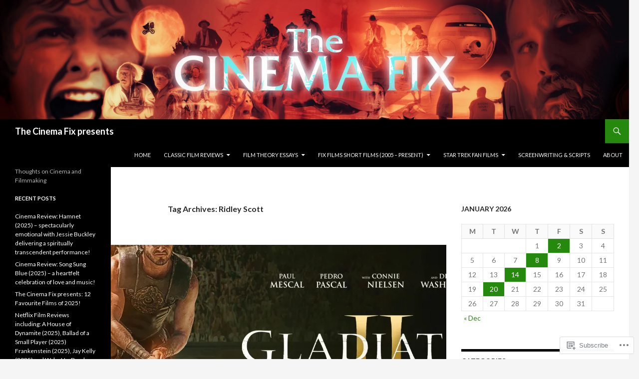

--- FILE ---
content_type: text/html; charset=UTF-8
request_url: https://thecinemafix.com/tag/ridley-scott/
body_size: 61519
content:
<!DOCTYPE html>
<!--[if IE 7]>
<html class="ie ie7" lang="en">
<![endif]-->
<!--[if IE 8]>
<html class="ie ie8" lang="en">
<![endif]-->
<!--[if !(IE 7) & !(IE 8)]><!-->
<html lang="en">
<!--<![endif]-->
<head>
	<meta charset="UTF-8">
	<meta name="viewport" content="width=device-width">
	<title>Ridley Scott | The Cinema Fix presents</title>
	<link rel="profile" href="https://gmpg.org/xfn/11">
	<link rel="pingback" href="https://thecinemafix.com/xmlrpc.php">
	<!--[if lt IE 9]>
	<script src="https://s0.wp.com/wp-content/themes/pub/twentyfourteen/js/html5.js?m=1394055187i&amp;ver=3.7.0"></script>
	<![endif]-->
	<script type="text/javascript">
  WebFontConfig = {"google":{"families":["Lato:b:latin,latin-ext","Lato:r,i,b,bi:latin,latin-ext"]},"api_url":"https:\/\/fonts-api.wp.com\/css"};
  (function() {
    var wf = document.createElement('script');
    wf.src = '/wp-content/plugins/custom-fonts/js/webfont.js';
    wf.type = 'text/javascript';
    wf.async = 'true';
    var s = document.getElementsByTagName('script')[0];
    s.parentNode.insertBefore(wf, s);
	})();
</script><style id="jetpack-custom-fonts-css">.wf-active .site-title{font-family:"Lato",sans-serif;font-weight:700;font-style:normal}.wf-active body{font-family:"Lato",sans-serif}.wf-active body, .wf-active input, .wf-active select, .wf-active textarea{font-family:"Lato",sans-serif}.wf-active #page .entry-content div.sharedaddy h3, .wf-active #page .entry-summary div.sharedaddy h3, .wf-active #page .entry-content h3.sd-title, .wf-active #page .entry-summary h3.sd-title, .wf-active #primary div.sharedaddy .jp-relatedposts-headline em, .wf-active .pd-rating{font-family:"Lato",sans-serif}.wf-active h1, .wf-active h2:not(.site-description), .wf-active h3, .wf-active h4, .wf-active h5, .wf-active h6{font-family:"Lato",sans-serif;font-weight:700;font-style:normal}.wf-active h1{font-style:normal;font-weight:700}.wf-active h2:not(.site-description){font-style:normal;font-weight:700}.wf-active h3{font-style:normal;font-weight:700}.wf-active h4{font-style:normal;font-weight:700}.wf-active h5{font-style:normal;font-weight:700}.wf-active h6{font-style:normal;font-weight:700}.wf-active th{font-weight:700;font-style:normal}.wf-active .entry-title{font-weight:700;font-style:normal}</style>
<meta name='robots' content='max-image-preview:large' />

<!-- Async WordPress.com Remote Login -->
<script id="wpcom_remote_login_js">
var wpcom_remote_login_extra_auth = '';
function wpcom_remote_login_remove_dom_node_id( element_id ) {
	var dom_node = document.getElementById( element_id );
	if ( dom_node ) { dom_node.parentNode.removeChild( dom_node ); }
}
function wpcom_remote_login_remove_dom_node_classes( class_name ) {
	var dom_nodes = document.querySelectorAll( '.' + class_name );
	for ( var i = 0; i < dom_nodes.length; i++ ) {
		dom_nodes[ i ].parentNode.removeChild( dom_nodes[ i ] );
	}
}
function wpcom_remote_login_final_cleanup() {
	wpcom_remote_login_remove_dom_node_classes( "wpcom_remote_login_msg" );
	wpcom_remote_login_remove_dom_node_id( "wpcom_remote_login_key" );
	wpcom_remote_login_remove_dom_node_id( "wpcom_remote_login_validate" );
	wpcom_remote_login_remove_dom_node_id( "wpcom_remote_login_js" );
	wpcom_remote_login_remove_dom_node_id( "wpcom_request_access_iframe" );
	wpcom_remote_login_remove_dom_node_id( "wpcom_request_access_styles" );
}

// Watch for messages back from the remote login
window.addEventListener( "message", function( e ) {
	if ( e.origin === "https://r-login.wordpress.com" ) {
		var data = {};
		try {
			data = JSON.parse( e.data );
		} catch( e ) {
			wpcom_remote_login_final_cleanup();
			return;
		}

		if ( data.msg === 'LOGIN' ) {
			// Clean up the login check iframe
			wpcom_remote_login_remove_dom_node_id( "wpcom_remote_login_key" );

			var id_regex = new RegExp( /^[0-9]+$/ );
			var token_regex = new RegExp( /^.*|.*|.*$/ );
			if (
				token_regex.test( data.token )
				&& id_regex.test( data.wpcomid )
			) {
				// We have everything we need to ask for a login
				var script = document.createElement( "script" );
				script.setAttribute( "id", "wpcom_remote_login_validate" );
				script.src = '/remote-login.php?wpcom_remote_login=validate'
					+ '&wpcomid=' + data.wpcomid
					+ '&token=' + encodeURIComponent( data.token )
					+ '&host=' + window.location.protocol
					+ '//' + window.location.hostname
					+ '&postid=78103'
					+ '&is_singular=';
				document.body.appendChild( script );
			}

			return;
		}

		// Safari ITP, not logged in, so redirect
		if ( data.msg === 'LOGIN-REDIRECT' ) {
			window.location = 'https://wordpress.com/log-in?redirect_to=' + window.location.href;
			return;
		}

		// Safari ITP, storage access failed, remove the request
		if ( data.msg === 'LOGIN-REMOVE' ) {
			var css_zap = 'html { -webkit-transition: margin-top 1s; transition: margin-top 1s; } /* 9001 */ html { margin-top: 0 !important; } * html body { margin-top: 0 !important; } @media screen and ( max-width: 782px ) { html { margin-top: 0 !important; } * html body { margin-top: 0 !important; } }';
			var style_zap = document.createElement( 'style' );
			style_zap.type = 'text/css';
			style_zap.appendChild( document.createTextNode( css_zap ) );
			document.body.appendChild( style_zap );

			var e = document.getElementById( 'wpcom_request_access_iframe' );
			e.parentNode.removeChild( e );

			document.cookie = 'wordpress_com_login_access=denied; path=/; max-age=31536000';

			return;
		}

		// Safari ITP
		if ( data.msg === 'REQUEST_ACCESS' ) {
			console.log( 'request access: safari' );

			// Check ITP iframe enable/disable knob
			if ( wpcom_remote_login_extra_auth !== 'safari_itp_iframe' ) {
				return;
			}

			// If we are in a "private window" there is no ITP.
			var private_window = false;
			try {
				var opendb = window.openDatabase( null, null, null, null );
			} catch( e ) {
				private_window = true;
			}

			if ( private_window ) {
				console.log( 'private window' );
				return;
			}

			var iframe = document.createElement( 'iframe' );
			iframe.id = 'wpcom_request_access_iframe';
			iframe.setAttribute( 'scrolling', 'no' );
			iframe.setAttribute( 'sandbox', 'allow-storage-access-by-user-activation allow-scripts allow-same-origin allow-top-navigation-by-user-activation' );
			iframe.src = 'https://r-login.wordpress.com/remote-login.php?wpcom_remote_login=request_access&origin=' + encodeURIComponent( data.origin ) + '&wpcomid=' + encodeURIComponent( data.wpcomid );

			var css = 'html { -webkit-transition: margin-top 1s; transition: margin-top 1s; } /* 9001 */ html { margin-top: 46px !important; } * html body { margin-top: 46px !important; } @media screen and ( max-width: 660px ) { html { margin-top: 71px !important; } * html body { margin-top: 71px !important; } #wpcom_request_access_iframe { display: block; height: 71px !important; } } #wpcom_request_access_iframe { border: 0px; height: 46px; position: fixed; top: 0; left: 0; width: 100%; min-width: 100%; z-index: 99999; background: #23282d; } ';

			var style = document.createElement( 'style' );
			style.type = 'text/css';
			style.id = 'wpcom_request_access_styles';
			style.appendChild( document.createTextNode( css ) );
			document.body.appendChild( style );

			document.body.appendChild( iframe );
		}

		if ( data.msg === 'DONE' ) {
			wpcom_remote_login_final_cleanup();
		}
	}
}, false );

// Inject the remote login iframe after the page has had a chance to load
// more critical resources
window.addEventListener( "DOMContentLoaded", function( e ) {
	var iframe = document.createElement( "iframe" );
	iframe.style.display = "none";
	iframe.setAttribute( "scrolling", "no" );
	iframe.setAttribute( "id", "wpcom_remote_login_key" );
	iframe.src = "https://r-login.wordpress.com/remote-login.php"
		+ "?wpcom_remote_login=key"
		+ "&origin=aHR0cHM6Ly90aGVjaW5lbWFmaXguY29t"
		+ "&wpcomid=58923479"
		+ "&time=" + Math.floor( Date.now() / 1000 );
	document.body.appendChild( iframe );
}, false );
</script>
<link rel='dns-prefetch' href='//s0.wp.com' />
<link rel="alternate" type="application/rss+xml" title="The Cinema Fix presents &raquo; Feed" href="https://thecinemafix.com/feed/" />
<link rel="alternate" type="application/rss+xml" title="The Cinema Fix presents &raquo; Comments Feed" href="https://thecinemafix.com/comments/feed/" />
<link rel="alternate" type="application/rss+xml" title="The Cinema Fix presents &raquo; Ridley Scott Tag Feed" href="https://thecinemafix.com/tag/ridley-scott/feed/" />
	<script type="text/javascript">
		/* <![CDATA[ */
		function addLoadEvent(func) {
			var oldonload = window.onload;
			if (typeof window.onload != 'function') {
				window.onload = func;
			} else {
				window.onload = function () {
					oldonload();
					func();
				}
			}
		}
		/* ]]> */
	</script>
	<style id='wp-emoji-styles-inline-css'>

	img.wp-smiley, img.emoji {
		display: inline !important;
		border: none !important;
		box-shadow: none !important;
		height: 1em !important;
		width: 1em !important;
		margin: 0 0.07em !important;
		vertical-align: -0.1em !important;
		background: none !important;
		padding: 0 !important;
	}
/*# sourceURL=wp-emoji-styles-inline-css */
</style>
<link crossorigin='anonymous' rel='stylesheet' id='all-css-2-1' href='/wp-content/plugins/gutenberg-core/v22.2.0/build/styles/block-library/style.css?m=1764855221i&cssminify=yes' type='text/css' media='all' />
<style id='wp-block-library-inline-css'>
.has-text-align-justify {
	text-align:justify;
}
.has-text-align-justify{text-align:justify;}

/*# sourceURL=wp-block-library-inline-css */
</style><style id='wp-block-embed-inline-css'>
.wp-block-embed.alignleft,.wp-block-embed.alignright,.wp-block[data-align=left]>[data-type="core/embed"],.wp-block[data-align=right]>[data-type="core/embed"]{max-width:360px;width:100%}.wp-block-embed.alignleft .wp-block-embed__wrapper,.wp-block-embed.alignright .wp-block-embed__wrapper,.wp-block[data-align=left]>[data-type="core/embed"] .wp-block-embed__wrapper,.wp-block[data-align=right]>[data-type="core/embed"] .wp-block-embed__wrapper{min-width:280px}.wp-block-cover .wp-block-embed{min-height:240px;min-width:320px}.wp-block-group.is-layout-flex .wp-block-embed{flex:1 1 0%;min-width:0}.wp-block-embed{overflow-wrap:break-word}.wp-block-embed :where(figcaption){margin-bottom:1em;margin-top:.5em}.wp-block-embed iframe{max-width:100%}.wp-block-embed__wrapper{position:relative}.wp-embed-responsive .wp-has-aspect-ratio .wp-block-embed__wrapper:before{content:"";display:block;padding-top:50%}.wp-embed-responsive .wp-has-aspect-ratio iframe{bottom:0;height:100%;left:0;position:absolute;right:0;top:0;width:100%}.wp-embed-responsive .wp-embed-aspect-21-9 .wp-block-embed__wrapper:before{padding-top:42.85%}.wp-embed-responsive .wp-embed-aspect-18-9 .wp-block-embed__wrapper:before{padding-top:50%}.wp-embed-responsive .wp-embed-aspect-16-9 .wp-block-embed__wrapper:before{padding-top:56.25%}.wp-embed-responsive .wp-embed-aspect-4-3 .wp-block-embed__wrapper:before{padding-top:75%}.wp-embed-responsive .wp-embed-aspect-1-1 .wp-block-embed__wrapper:before{padding-top:100%}.wp-embed-responsive .wp-embed-aspect-9-16 .wp-block-embed__wrapper:before{padding-top:177.77%}.wp-embed-responsive .wp-embed-aspect-1-2 .wp-block-embed__wrapper:before{padding-top:200%}
/*# sourceURL=/wp-content/plugins/gutenberg-core/v22.2.0/build/styles/block-library/embed/style.css */
</style>
<style id='wp-block-embed-theme-inline-css'>
.wp-block-embed :where(figcaption){color:#555;font-size:13px;text-align:center}.is-dark-theme .wp-block-embed :where(figcaption){color:#ffffffa6}.wp-block-embed{margin:0 0 1em}
/*# sourceURL=/wp-content/plugins/gutenberg-core/v22.2.0/build/styles/block-library/embed/theme.css */
</style>
<style id='wp-block-paragraph-inline-css'>
.is-small-text{font-size:.875em}.is-regular-text{font-size:1em}.is-large-text{font-size:2.25em}.is-larger-text{font-size:3em}.has-drop-cap:not(:focus):first-letter{float:left;font-size:8.4em;font-style:normal;font-weight:100;line-height:.68;margin:.05em .1em 0 0;text-transform:uppercase}body.rtl .has-drop-cap:not(:focus):first-letter{float:none;margin-left:.1em}p.has-drop-cap.has-background{overflow:hidden}:root :where(p.has-background){padding:1.25em 2.375em}:where(p.has-text-color:not(.has-link-color)) a{color:inherit}p.has-text-align-left[style*="writing-mode:vertical-lr"],p.has-text-align-right[style*="writing-mode:vertical-rl"]{rotate:180deg}
/*# sourceURL=/wp-content/plugins/gutenberg-core/v22.2.0/build/styles/block-library/paragraph/style.css */
</style>
<style id='wp-block-separator-inline-css'>
@charset "UTF-8";.wp-block-separator{border:none;border-top:2px solid}:root :where(.wp-block-separator.is-style-dots){height:auto;line-height:1;text-align:center}:root :where(.wp-block-separator.is-style-dots):before{color:currentColor;content:"···";font-family:serif;font-size:1.5em;letter-spacing:2em;padding-left:2em}.wp-block-separator.is-style-dots{background:none!important;border:none!important}
/*# sourceURL=/wp-content/plugins/gutenberg-core/v22.2.0/build/styles/block-library/separator/style.css */
</style>
<style id='wp-block-separator-theme-inline-css'>
.wp-block-separator.has-css-opacity{opacity:.4}.wp-block-separator{border:none;border-bottom:2px solid;margin-left:auto;margin-right:auto}.wp-block-separator.has-alpha-channel-opacity{opacity:1}.wp-block-separator:not(.is-style-wide):not(.is-style-dots){width:100px}.wp-block-separator.has-background:not(.is-style-dots){border-bottom:none;height:1px}.wp-block-separator.has-background:not(.is-style-wide):not(.is-style-dots){height:2px}
/*# sourceURL=/wp-content/plugins/gutenberg-core/v22.2.0/build/styles/block-library/separator/theme.css */
</style>
<style id='wp-block-heading-inline-css'>
h1:where(.wp-block-heading).has-background,h2:where(.wp-block-heading).has-background,h3:where(.wp-block-heading).has-background,h4:where(.wp-block-heading).has-background,h5:where(.wp-block-heading).has-background,h6:where(.wp-block-heading).has-background{padding:1.25em 2.375em}h1.has-text-align-left[style*=writing-mode]:where([style*=vertical-lr]),h1.has-text-align-right[style*=writing-mode]:where([style*=vertical-rl]),h2.has-text-align-left[style*=writing-mode]:where([style*=vertical-lr]),h2.has-text-align-right[style*=writing-mode]:where([style*=vertical-rl]),h3.has-text-align-left[style*=writing-mode]:where([style*=vertical-lr]),h3.has-text-align-right[style*=writing-mode]:where([style*=vertical-rl]),h4.has-text-align-left[style*=writing-mode]:where([style*=vertical-lr]),h4.has-text-align-right[style*=writing-mode]:where([style*=vertical-rl]),h5.has-text-align-left[style*=writing-mode]:where([style*=vertical-lr]),h5.has-text-align-right[style*=writing-mode]:where([style*=vertical-rl]),h6.has-text-align-left[style*=writing-mode]:where([style*=vertical-lr]),h6.has-text-align-right[style*=writing-mode]:where([style*=vertical-rl]){rotate:180deg}
/*# sourceURL=/wp-content/plugins/gutenberg-core/v22.2.0/build/styles/block-library/heading/style.css */
</style>
<style id='wp-block-image-inline-css'>
.wp-block-image>a,.wp-block-image>figure>a{display:inline-block}.wp-block-image img{box-sizing:border-box;height:auto;max-width:100%;vertical-align:bottom}@media not (prefers-reduced-motion){.wp-block-image img.hide{visibility:hidden}.wp-block-image img.show{animation:show-content-image .4s}}.wp-block-image[style*=border-radius] img,.wp-block-image[style*=border-radius]>a{border-radius:inherit}.wp-block-image.has-custom-border img{box-sizing:border-box}.wp-block-image.aligncenter{text-align:center}.wp-block-image.alignfull>a,.wp-block-image.alignwide>a{width:100%}.wp-block-image.alignfull img,.wp-block-image.alignwide img{height:auto;width:100%}.wp-block-image .aligncenter,.wp-block-image .alignleft,.wp-block-image .alignright,.wp-block-image.aligncenter,.wp-block-image.alignleft,.wp-block-image.alignright{display:table}.wp-block-image .aligncenter>figcaption,.wp-block-image .alignleft>figcaption,.wp-block-image .alignright>figcaption,.wp-block-image.aligncenter>figcaption,.wp-block-image.alignleft>figcaption,.wp-block-image.alignright>figcaption{caption-side:bottom;display:table-caption}.wp-block-image .alignleft{float:left;margin:.5em 1em .5em 0}.wp-block-image .alignright{float:right;margin:.5em 0 .5em 1em}.wp-block-image .aligncenter{margin-left:auto;margin-right:auto}.wp-block-image :where(figcaption){margin-bottom:1em;margin-top:.5em}.wp-block-image.is-style-circle-mask img{border-radius:9999px}@supports ((-webkit-mask-image:none) or (mask-image:none)) or (-webkit-mask-image:none){.wp-block-image.is-style-circle-mask img{border-radius:0;-webkit-mask-image:url('data:image/svg+xml;utf8,<svg viewBox="0 0 100 100" xmlns="http://www.w3.org/2000/svg"><circle cx="50" cy="50" r="50"/></svg>');mask-image:url('data:image/svg+xml;utf8,<svg viewBox="0 0 100 100" xmlns="http://www.w3.org/2000/svg"><circle cx="50" cy="50" r="50"/></svg>');mask-mode:alpha;-webkit-mask-position:center;mask-position:center;-webkit-mask-repeat:no-repeat;mask-repeat:no-repeat;-webkit-mask-size:contain;mask-size:contain}}:root :where(.wp-block-image.is-style-rounded img,.wp-block-image .is-style-rounded img){border-radius:9999px}.wp-block-image figure{margin:0}.wp-lightbox-container{display:flex;flex-direction:column;position:relative}.wp-lightbox-container img{cursor:zoom-in}.wp-lightbox-container img:hover+button{opacity:1}.wp-lightbox-container button{align-items:center;backdrop-filter:blur(16px) saturate(180%);background-color:#5a5a5a40;border:none;border-radius:4px;cursor:zoom-in;display:flex;height:20px;justify-content:center;opacity:0;padding:0;position:absolute;right:16px;text-align:center;top:16px;width:20px;z-index:100}@media not (prefers-reduced-motion){.wp-lightbox-container button{transition:opacity .2s ease}}.wp-lightbox-container button:focus-visible{outline:3px auto #5a5a5a40;outline:3px auto -webkit-focus-ring-color;outline-offset:3px}.wp-lightbox-container button:hover{cursor:pointer;opacity:1}.wp-lightbox-container button:focus{opacity:1}.wp-lightbox-container button:focus,.wp-lightbox-container button:hover,.wp-lightbox-container button:not(:hover):not(:active):not(.has-background){background-color:#5a5a5a40;border:none}.wp-lightbox-overlay{box-sizing:border-box;cursor:zoom-out;height:100vh;left:0;overflow:hidden;position:fixed;top:0;visibility:hidden;width:100%;z-index:100000}.wp-lightbox-overlay .close-button{align-items:center;cursor:pointer;display:flex;justify-content:center;min-height:40px;min-width:40px;padding:0;position:absolute;right:calc(env(safe-area-inset-right) + 16px);top:calc(env(safe-area-inset-top) + 16px);z-index:5000000}.wp-lightbox-overlay .close-button:focus,.wp-lightbox-overlay .close-button:hover,.wp-lightbox-overlay .close-button:not(:hover):not(:active):not(.has-background){background:none;border:none}.wp-lightbox-overlay .lightbox-image-container{height:var(--wp--lightbox-container-height);left:50%;overflow:hidden;position:absolute;top:50%;transform:translate(-50%,-50%);transform-origin:top left;width:var(--wp--lightbox-container-width);z-index:9999999999}.wp-lightbox-overlay .wp-block-image{align-items:center;box-sizing:border-box;display:flex;height:100%;justify-content:center;margin:0;position:relative;transform-origin:0 0;width:100%;z-index:3000000}.wp-lightbox-overlay .wp-block-image img{height:var(--wp--lightbox-image-height);min-height:var(--wp--lightbox-image-height);min-width:var(--wp--lightbox-image-width);width:var(--wp--lightbox-image-width)}.wp-lightbox-overlay .wp-block-image figcaption{display:none}.wp-lightbox-overlay button{background:none;border:none}.wp-lightbox-overlay .scrim{background-color:#fff;height:100%;opacity:.9;position:absolute;width:100%;z-index:2000000}.wp-lightbox-overlay.active{visibility:visible}@media not (prefers-reduced-motion){.wp-lightbox-overlay.active{animation:turn-on-visibility .25s both}.wp-lightbox-overlay.active img{animation:turn-on-visibility .35s both}.wp-lightbox-overlay.show-closing-animation:not(.active){animation:turn-off-visibility .35s both}.wp-lightbox-overlay.show-closing-animation:not(.active) img{animation:turn-off-visibility .25s both}.wp-lightbox-overlay.zoom.active{animation:none;opacity:1;visibility:visible}.wp-lightbox-overlay.zoom.active .lightbox-image-container{animation:lightbox-zoom-in .4s}.wp-lightbox-overlay.zoom.active .lightbox-image-container img{animation:none}.wp-lightbox-overlay.zoom.active .scrim{animation:turn-on-visibility .4s forwards}.wp-lightbox-overlay.zoom.show-closing-animation:not(.active){animation:none}.wp-lightbox-overlay.zoom.show-closing-animation:not(.active) .lightbox-image-container{animation:lightbox-zoom-out .4s}.wp-lightbox-overlay.zoom.show-closing-animation:not(.active) .lightbox-image-container img{animation:none}.wp-lightbox-overlay.zoom.show-closing-animation:not(.active) .scrim{animation:turn-off-visibility .4s forwards}}@keyframes show-content-image{0%{visibility:hidden}99%{visibility:hidden}to{visibility:visible}}@keyframes turn-on-visibility{0%{opacity:0}to{opacity:1}}@keyframes turn-off-visibility{0%{opacity:1;visibility:visible}99%{opacity:0;visibility:visible}to{opacity:0;visibility:hidden}}@keyframes lightbox-zoom-in{0%{transform:translate(calc((-100vw + var(--wp--lightbox-scrollbar-width))/2 + var(--wp--lightbox-initial-left-position)),calc(-50vh + var(--wp--lightbox-initial-top-position))) scale(var(--wp--lightbox-scale))}to{transform:translate(-50%,-50%) scale(1)}}@keyframes lightbox-zoom-out{0%{transform:translate(-50%,-50%) scale(1);visibility:visible}99%{visibility:visible}to{transform:translate(calc((-100vw + var(--wp--lightbox-scrollbar-width))/2 + var(--wp--lightbox-initial-left-position)),calc(-50vh + var(--wp--lightbox-initial-top-position))) scale(var(--wp--lightbox-scale));visibility:hidden}}
/*# sourceURL=/wp-content/plugins/gutenberg-core/v22.2.0/build/styles/block-library/image/style.css */
</style>
<style id='wp-block-image-theme-inline-css'>
:root :where(.wp-block-image figcaption){color:#555;font-size:13px;text-align:center}.is-dark-theme :root :where(.wp-block-image figcaption){color:#ffffffa6}.wp-block-image{margin:0 0 1em}
/*# sourceURL=/wp-content/plugins/gutenberg-core/v22.2.0/build/styles/block-library/image/theme.css */
</style>
<style id='wp-block-list-inline-css'>
ol,ul{box-sizing:border-box}:root :where(.wp-block-list.has-background){padding:1.25em 2.375em}
/*# sourceURL=/wp-content/plugins/gutenberg-core/v22.2.0/build/styles/block-library/list/style.css */
</style>
<style id='global-styles-inline-css'>
:root{--wp--preset--aspect-ratio--square: 1;--wp--preset--aspect-ratio--4-3: 4/3;--wp--preset--aspect-ratio--3-4: 3/4;--wp--preset--aspect-ratio--3-2: 3/2;--wp--preset--aspect-ratio--2-3: 2/3;--wp--preset--aspect-ratio--16-9: 16/9;--wp--preset--aspect-ratio--9-16: 9/16;--wp--preset--color--black: #000;--wp--preset--color--cyan-bluish-gray: #abb8c3;--wp--preset--color--white: #fff;--wp--preset--color--pale-pink: #f78da7;--wp--preset--color--vivid-red: #cf2e2e;--wp--preset--color--luminous-vivid-orange: #ff6900;--wp--preset--color--luminous-vivid-amber: #fcb900;--wp--preset--color--light-green-cyan: #7bdcb5;--wp--preset--color--vivid-green-cyan: #00d084;--wp--preset--color--pale-cyan-blue: #8ed1fc;--wp--preset--color--vivid-cyan-blue: #0693e3;--wp--preset--color--vivid-purple: #9b51e0;--wp--preset--color--green: #24890d;--wp--preset--color--dark-gray: #2b2b2b;--wp--preset--color--medium-gray: #767676;--wp--preset--color--light-gray: #f5f5f5;--wp--preset--gradient--vivid-cyan-blue-to-vivid-purple: linear-gradient(135deg,rgb(6,147,227) 0%,rgb(155,81,224) 100%);--wp--preset--gradient--light-green-cyan-to-vivid-green-cyan: linear-gradient(135deg,rgb(122,220,180) 0%,rgb(0,208,130) 100%);--wp--preset--gradient--luminous-vivid-amber-to-luminous-vivid-orange: linear-gradient(135deg,rgb(252,185,0) 0%,rgb(255,105,0) 100%);--wp--preset--gradient--luminous-vivid-orange-to-vivid-red: linear-gradient(135deg,rgb(255,105,0) 0%,rgb(207,46,46) 100%);--wp--preset--gradient--very-light-gray-to-cyan-bluish-gray: linear-gradient(135deg,rgb(238,238,238) 0%,rgb(169,184,195) 100%);--wp--preset--gradient--cool-to-warm-spectrum: linear-gradient(135deg,rgb(74,234,220) 0%,rgb(151,120,209) 20%,rgb(207,42,186) 40%,rgb(238,44,130) 60%,rgb(251,105,98) 80%,rgb(254,248,76) 100%);--wp--preset--gradient--blush-light-purple: linear-gradient(135deg,rgb(255,206,236) 0%,rgb(152,150,240) 100%);--wp--preset--gradient--blush-bordeaux: linear-gradient(135deg,rgb(254,205,165) 0%,rgb(254,45,45) 50%,rgb(107,0,62) 100%);--wp--preset--gradient--luminous-dusk: linear-gradient(135deg,rgb(255,203,112) 0%,rgb(199,81,192) 50%,rgb(65,88,208) 100%);--wp--preset--gradient--pale-ocean: linear-gradient(135deg,rgb(255,245,203) 0%,rgb(182,227,212) 50%,rgb(51,167,181) 100%);--wp--preset--gradient--electric-grass: linear-gradient(135deg,rgb(202,248,128) 0%,rgb(113,206,126) 100%);--wp--preset--gradient--midnight: linear-gradient(135deg,rgb(2,3,129) 0%,rgb(40,116,252) 100%);--wp--preset--font-size--small: 13px;--wp--preset--font-size--medium: 20px;--wp--preset--font-size--large: 36px;--wp--preset--font-size--x-large: 42px;--wp--preset--font-family--albert-sans: 'Albert Sans', sans-serif;--wp--preset--font-family--alegreya: Alegreya, serif;--wp--preset--font-family--arvo: Arvo, serif;--wp--preset--font-family--bodoni-moda: 'Bodoni Moda', serif;--wp--preset--font-family--bricolage-grotesque: 'Bricolage Grotesque', sans-serif;--wp--preset--font-family--cabin: Cabin, sans-serif;--wp--preset--font-family--chivo: Chivo, sans-serif;--wp--preset--font-family--commissioner: Commissioner, sans-serif;--wp--preset--font-family--cormorant: Cormorant, serif;--wp--preset--font-family--courier-prime: 'Courier Prime', monospace;--wp--preset--font-family--crimson-pro: 'Crimson Pro', serif;--wp--preset--font-family--dm-mono: 'DM Mono', monospace;--wp--preset--font-family--dm-sans: 'DM Sans', sans-serif;--wp--preset--font-family--dm-serif-display: 'DM Serif Display', serif;--wp--preset--font-family--domine: Domine, serif;--wp--preset--font-family--eb-garamond: 'EB Garamond', serif;--wp--preset--font-family--epilogue: Epilogue, sans-serif;--wp--preset--font-family--fahkwang: Fahkwang, sans-serif;--wp--preset--font-family--figtree: Figtree, sans-serif;--wp--preset--font-family--fira-sans: 'Fira Sans', sans-serif;--wp--preset--font-family--fjalla-one: 'Fjalla One', sans-serif;--wp--preset--font-family--fraunces: Fraunces, serif;--wp--preset--font-family--gabarito: Gabarito, system-ui;--wp--preset--font-family--ibm-plex-mono: 'IBM Plex Mono', monospace;--wp--preset--font-family--ibm-plex-sans: 'IBM Plex Sans', sans-serif;--wp--preset--font-family--ibarra-real-nova: 'Ibarra Real Nova', serif;--wp--preset--font-family--instrument-serif: 'Instrument Serif', serif;--wp--preset--font-family--inter: Inter, sans-serif;--wp--preset--font-family--josefin-sans: 'Josefin Sans', sans-serif;--wp--preset--font-family--jost: Jost, sans-serif;--wp--preset--font-family--libre-baskerville: 'Libre Baskerville', serif;--wp--preset--font-family--libre-franklin: 'Libre Franklin', sans-serif;--wp--preset--font-family--literata: Literata, serif;--wp--preset--font-family--lora: Lora, serif;--wp--preset--font-family--merriweather: Merriweather, serif;--wp--preset--font-family--montserrat: Montserrat, sans-serif;--wp--preset--font-family--newsreader: Newsreader, serif;--wp--preset--font-family--noto-sans-mono: 'Noto Sans Mono', sans-serif;--wp--preset--font-family--nunito: Nunito, sans-serif;--wp--preset--font-family--open-sans: 'Open Sans', sans-serif;--wp--preset--font-family--overpass: Overpass, sans-serif;--wp--preset--font-family--pt-serif: 'PT Serif', serif;--wp--preset--font-family--petrona: Petrona, serif;--wp--preset--font-family--piazzolla: Piazzolla, serif;--wp--preset--font-family--playfair-display: 'Playfair Display', serif;--wp--preset--font-family--plus-jakarta-sans: 'Plus Jakarta Sans', sans-serif;--wp--preset--font-family--poppins: Poppins, sans-serif;--wp--preset--font-family--raleway: Raleway, sans-serif;--wp--preset--font-family--roboto: Roboto, sans-serif;--wp--preset--font-family--roboto-slab: 'Roboto Slab', serif;--wp--preset--font-family--rubik: Rubik, sans-serif;--wp--preset--font-family--rufina: Rufina, serif;--wp--preset--font-family--sora: Sora, sans-serif;--wp--preset--font-family--source-sans-3: 'Source Sans 3', sans-serif;--wp--preset--font-family--source-serif-4: 'Source Serif 4', serif;--wp--preset--font-family--space-mono: 'Space Mono', monospace;--wp--preset--font-family--syne: Syne, sans-serif;--wp--preset--font-family--texturina: Texturina, serif;--wp--preset--font-family--urbanist: Urbanist, sans-serif;--wp--preset--font-family--work-sans: 'Work Sans', sans-serif;--wp--preset--spacing--20: 0.44rem;--wp--preset--spacing--30: 0.67rem;--wp--preset--spacing--40: 1rem;--wp--preset--spacing--50: 1.5rem;--wp--preset--spacing--60: 2.25rem;--wp--preset--spacing--70: 3.38rem;--wp--preset--spacing--80: 5.06rem;--wp--preset--shadow--natural: 6px 6px 9px rgba(0, 0, 0, 0.2);--wp--preset--shadow--deep: 12px 12px 50px rgba(0, 0, 0, 0.4);--wp--preset--shadow--sharp: 6px 6px 0px rgba(0, 0, 0, 0.2);--wp--preset--shadow--outlined: 6px 6px 0px -3px rgb(255, 255, 255), 6px 6px rgb(0, 0, 0);--wp--preset--shadow--crisp: 6px 6px 0px rgb(0, 0, 0);}:where(.is-layout-flex){gap: 0.5em;}:where(.is-layout-grid){gap: 0.5em;}body .is-layout-flex{display: flex;}.is-layout-flex{flex-wrap: wrap;align-items: center;}.is-layout-flex > :is(*, div){margin: 0;}body .is-layout-grid{display: grid;}.is-layout-grid > :is(*, div){margin: 0;}:where(.wp-block-columns.is-layout-flex){gap: 2em;}:where(.wp-block-columns.is-layout-grid){gap: 2em;}:where(.wp-block-post-template.is-layout-flex){gap: 1.25em;}:where(.wp-block-post-template.is-layout-grid){gap: 1.25em;}.has-black-color{color: var(--wp--preset--color--black) !important;}.has-cyan-bluish-gray-color{color: var(--wp--preset--color--cyan-bluish-gray) !important;}.has-white-color{color: var(--wp--preset--color--white) !important;}.has-pale-pink-color{color: var(--wp--preset--color--pale-pink) !important;}.has-vivid-red-color{color: var(--wp--preset--color--vivid-red) !important;}.has-luminous-vivid-orange-color{color: var(--wp--preset--color--luminous-vivid-orange) !important;}.has-luminous-vivid-amber-color{color: var(--wp--preset--color--luminous-vivid-amber) !important;}.has-light-green-cyan-color{color: var(--wp--preset--color--light-green-cyan) !important;}.has-vivid-green-cyan-color{color: var(--wp--preset--color--vivid-green-cyan) !important;}.has-pale-cyan-blue-color{color: var(--wp--preset--color--pale-cyan-blue) !important;}.has-vivid-cyan-blue-color{color: var(--wp--preset--color--vivid-cyan-blue) !important;}.has-vivid-purple-color{color: var(--wp--preset--color--vivid-purple) !important;}.has-black-background-color{background-color: var(--wp--preset--color--black) !important;}.has-cyan-bluish-gray-background-color{background-color: var(--wp--preset--color--cyan-bluish-gray) !important;}.has-white-background-color{background-color: var(--wp--preset--color--white) !important;}.has-pale-pink-background-color{background-color: var(--wp--preset--color--pale-pink) !important;}.has-vivid-red-background-color{background-color: var(--wp--preset--color--vivid-red) !important;}.has-luminous-vivid-orange-background-color{background-color: var(--wp--preset--color--luminous-vivid-orange) !important;}.has-luminous-vivid-amber-background-color{background-color: var(--wp--preset--color--luminous-vivid-amber) !important;}.has-light-green-cyan-background-color{background-color: var(--wp--preset--color--light-green-cyan) !important;}.has-vivid-green-cyan-background-color{background-color: var(--wp--preset--color--vivid-green-cyan) !important;}.has-pale-cyan-blue-background-color{background-color: var(--wp--preset--color--pale-cyan-blue) !important;}.has-vivid-cyan-blue-background-color{background-color: var(--wp--preset--color--vivid-cyan-blue) !important;}.has-vivid-purple-background-color{background-color: var(--wp--preset--color--vivid-purple) !important;}.has-black-border-color{border-color: var(--wp--preset--color--black) !important;}.has-cyan-bluish-gray-border-color{border-color: var(--wp--preset--color--cyan-bluish-gray) !important;}.has-white-border-color{border-color: var(--wp--preset--color--white) !important;}.has-pale-pink-border-color{border-color: var(--wp--preset--color--pale-pink) !important;}.has-vivid-red-border-color{border-color: var(--wp--preset--color--vivid-red) !important;}.has-luminous-vivid-orange-border-color{border-color: var(--wp--preset--color--luminous-vivid-orange) !important;}.has-luminous-vivid-amber-border-color{border-color: var(--wp--preset--color--luminous-vivid-amber) !important;}.has-light-green-cyan-border-color{border-color: var(--wp--preset--color--light-green-cyan) !important;}.has-vivid-green-cyan-border-color{border-color: var(--wp--preset--color--vivid-green-cyan) !important;}.has-pale-cyan-blue-border-color{border-color: var(--wp--preset--color--pale-cyan-blue) !important;}.has-vivid-cyan-blue-border-color{border-color: var(--wp--preset--color--vivid-cyan-blue) !important;}.has-vivid-purple-border-color{border-color: var(--wp--preset--color--vivid-purple) !important;}.has-vivid-cyan-blue-to-vivid-purple-gradient-background{background: var(--wp--preset--gradient--vivid-cyan-blue-to-vivid-purple) !important;}.has-light-green-cyan-to-vivid-green-cyan-gradient-background{background: var(--wp--preset--gradient--light-green-cyan-to-vivid-green-cyan) !important;}.has-luminous-vivid-amber-to-luminous-vivid-orange-gradient-background{background: var(--wp--preset--gradient--luminous-vivid-amber-to-luminous-vivid-orange) !important;}.has-luminous-vivid-orange-to-vivid-red-gradient-background{background: var(--wp--preset--gradient--luminous-vivid-orange-to-vivid-red) !important;}.has-very-light-gray-to-cyan-bluish-gray-gradient-background{background: var(--wp--preset--gradient--very-light-gray-to-cyan-bluish-gray) !important;}.has-cool-to-warm-spectrum-gradient-background{background: var(--wp--preset--gradient--cool-to-warm-spectrum) !important;}.has-blush-light-purple-gradient-background{background: var(--wp--preset--gradient--blush-light-purple) !important;}.has-blush-bordeaux-gradient-background{background: var(--wp--preset--gradient--blush-bordeaux) !important;}.has-luminous-dusk-gradient-background{background: var(--wp--preset--gradient--luminous-dusk) !important;}.has-pale-ocean-gradient-background{background: var(--wp--preset--gradient--pale-ocean) !important;}.has-electric-grass-gradient-background{background: var(--wp--preset--gradient--electric-grass) !important;}.has-midnight-gradient-background{background: var(--wp--preset--gradient--midnight) !important;}.has-small-font-size{font-size: var(--wp--preset--font-size--small) !important;}.has-medium-font-size{font-size: var(--wp--preset--font-size--medium) !important;}.has-large-font-size{font-size: var(--wp--preset--font-size--large) !important;}.has-x-large-font-size{font-size: var(--wp--preset--font-size--x-large) !important;}.has-albert-sans-font-family{font-family: var(--wp--preset--font-family--albert-sans) !important;}.has-alegreya-font-family{font-family: var(--wp--preset--font-family--alegreya) !important;}.has-arvo-font-family{font-family: var(--wp--preset--font-family--arvo) !important;}.has-bodoni-moda-font-family{font-family: var(--wp--preset--font-family--bodoni-moda) !important;}.has-bricolage-grotesque-font-family{font-family: var(--wp--preset--font-family--bricolage-grotesque) !important;}.has-cabin-font-family{font-family: var(--wp--preset--font-family--cabin) !important;}.has-chivo-font-family{font-family: var(--wp--preset--font-family--chivo) !important;}.has-commissioner-font-family{font-family: var(--wp--preset--font-family--commissioner) !important;}.has-cormorant-font-family{font-family: var(--wp--preset--font-family--cormorant) !important;}.has-courier-prime-font-family{font-family: var(--wp--preset--font-family--courier-prime) !important;}.has-crimson-pro-font-family{font-family: var(--wp--preset--font-family--crimson-pro) !important;}.has-dm-mono-font-family{font-family: var(--wp--preset--font-family--dm-mono) !important;}.has-dm-sans-font-family{font-family: var(--wp--preset--font-family--dm-sans) !important;}.has-dm-serif-display-font-family{font-family: var(--wp--preset--font-family--dm-serif-display) !important;}.has-domine-font-family{font-family: var(--wp--preset--font-family--domine) !important;}.has-eb-garamond-font-family{font-family: var(--wp--preset--font-family--eb-garamond) !important;}.has-epilogue-font-family{font-family: var(--wp--preset--font-family--epilogue) !important;}.has-fahkwang-font-family{font-family: var(--wp--preset--font-family--fahkwang) !important;}.has-figtree-font-family{font-family: var(--wp--preset--font-family--figtree) !important;}.has-fira-sans-font-family{font-family: var(--wp--preset--font-family--fira-sans) !important;}.has-fjalla-one-font-family{font-family: var(--wp--preset--font-family--fjalla-one) !important;}.has-fraunces-font-family{font-family: var(--wp--preset--font-family--fraunces) !important;}.has-gabarito-font-family{font-family: var(--wp--preset--font-family--gabarito) !important;}.has-ibm-plex-mono-font-family{font-family: var(--wp--preset--font-family--ibm-plex-mono) !important;}.has-ibm-plex-sans-font-family{font-family: var(--wp--preset--font-family--ibm-plex-sans) !important;}.has-ibarra-real-nova-font-family{font-family: var(--wp--preset--font-family--ibarra-real-nova) !important;}.has-instrument-serif-font-family{font-family: var(--wp--preset--font-family--instrument-serif) !important;}.has-inter-font-family{font-family: var(--wp--preset--font-family--inter) !important;}.has-josefin-sans-font-family{font-family: var(--wp--preset--font-family--josefin-sans) !important;}.has-jost-font-family{font-family: var(--wp--preset--font-family--jost) !important;}.has-libre-baskerville-font-family{font-family: var(--wp--preset--font-family--libre-baskerville) !important;}.has-libre-franklin-font-family{font-family: var(--wp--preset--font-family--libre-franklin) !important;}.has-literata-font-family{font-family: var(--wp--preset--font-family--literata) !important;}.has-lora-font-family{font-family: var(--wp--preset--font-family--lora) !important;}.has-merriweather-font-family{font-family: var(--wp--preset--font-family--merriweather) !important;}.has-montserrat-font-family{font-family: var(--wp--preset--font-family--montserrat) !important;}.has-newsreader-font-family{font-family: var(--wp--preset--font-family--newsreader) !important;}.has-noto-sans-mono-font-family{font-family: var(--wp--preset--font-family--noto-sans-mono) !important;}.has-nunito-font-family{font-family: var(--wp--preset--font-family--nunito) !important;}.has-open-sans-font-family{font-family: var(--wp--preset--font-family--open-sans) !important;}.has-overpass-font-family{font-family: var(--wp--preset--font-family--overpass) !important;}.has-pt-serif-font-family{font-family: var(--wp--preset--font-family--pt-serif) !important;}.has-petrona-font-family{font-family: var(--wp--preset--font-family--petrona) !important;}.has-piazzolla-font-family{font-family: var(--wp--preset--font-family--piazzolla) !important;}.has-playfair-display-font-family{font-family: var(--wp--preset--font-family--playfair-display) !important;}.has-plus-jakarta-sans-font-family{font-family: var(--wp--preset--font-family--plus-jakarta-sans) !important;}.has-poppins-font-family{font-family: var(--wp--preset--font-family--poppins) !important;}.has-raleway-font-family{font-family: var(--wp--preset--font-family--raleway) !important;}.has-roboto-font-family{font-family: var(--wp--preset--font-family--roboto) !important;}.has-roboto-slab-font-family{font-family: var(--wp--preset--font-family--roboto-slab) !important;}.has-rubik-font-family{font-family: var(--wp--preset--font-family--rubik) !important;}.has-rufina-font-family{font-family: var(--wp--preset--font-family--rufina) !important;}.has-sora-font-family{font-family: var(--wp--preset--font-family--sora) !important;}.has-source-sans-3-font-family{font-family: var(--wp--preset--font-family--source-sans-3) !important;}.has-source-serif-4-font-family{font-family: var(--wp--preset--font-family--source-serif-4) !important;}.has-space-mono-font-family{font-family: var(--wp--preset--font-family--space-mono) !important;}.has-syne-font-family{font-family: var(--wp--preset--font-family--syne) !important;}.has-texturina-font-family{font-family: var(--wp--preset--font-family--texturina) !important;}.has-urbanist-font-family{font-family: var(--wp--preset--font-family--urbanist) !important;}.has-work-sans-font-family{font-family: var(--wp--preset--font-family--work-sans) !important;}
/*# sourceURL=global-styles-inline-css */
</style>

<style id='classic-theme-styles-inline-css'>
/*! This file is auto-generated */
.wp-block-button__link{color:#fff;background-color:#32373c;border-radius:9999px;box-shadow:none;text-decoration:none;padding:calc(.667em + 2px) calc(1.333em + 2px);font-size:1.125em}.wp-block-file__button{background:#32373c;color:#fff;text-decoration:none}
/*# sourceURL=/wp-includes/css/classic-themes.min.css */
</style>
<link crossorigin='anonymous' rel='stylesheet' id='all-css-4-1' href='/_static/??-eJx9kN0KwjAMRl/ILkyn0wvxUWTtolb7R5M6fHszFBWc3pT245wvpDAkZWJgDAzJlaMNBCZqF82FYF7V66pWZH1yqDJeqwZ6S/wiFPHNYWWIZvBR5It6d2WU3KeOR8Jjbzt06AX7pw1JHKV1ykik5PS2eMUnEemfd0ZOnbk830AlwN4GA0cMmK0INH396nyMglQ08CDB7RBLZkTpnFz5Ny8kPH5rlHZ+W7fLxbzdrJrl+Q4JjY8u&cssminify=yes' type='text/css' media='all' />
<link crossorigin='anonymous' rel='stylesheet' id='all-css-6-1' href='/_static/??-eJx9y0EOAiEMheELidVM1LAwnmWGdBBTWkJLyNxedKNu3L3/JR/04oKwIRvYHTMqlLaA9XFsq7RqiAxBFdQ2QtdLkLwfvYMvmZsr1GJihYoLSRwzvtUn/6GI4kjCbEn4J9xKc6ovesvX4/kwTRfv/enxBDp+RCg=&cssminify=yes' type='text/css' media='all' />
<link crossorigin='anonymous' rel='stylesheet' id='print-css-7-1' href='/wp-content/mu-plugins/global-print/global-print.css?m=1465851035i&cssminify=yes' type='text/css' media='print' />
<style id='jetpack-global-styles-frontend-style-inline-css'>
:root { --font-headings: unset; --font-base: unset; --font-headings-default: -apple-system,BlinkMacSystemFont,"Segoe UI",Roboto,Oxygen-Sans,Ubuntu,Cantarell,"Helvetica Neue",sans-serif; --font-base-default: -apple-system,BlinkMacSystemFont,"Segoe UI",Roboto,Oxygen-Sans,Ubuntu,Cantarell,"Helvetica Neue",sans-serif;}
/*# sourceURL=jetpack-global-styles-frontend-style-inline-css */
</style>
<link crossorigin='anonymous' rel='stylesheet' id='all-css-10-1' href='/wp-content/themes/h4/global.css?m=1420737423i&cssminify=yes' type='text/css' media='all' />
<script id="wpcom-actionbar-placeholder-js-extra">
var actionbardata = {"siteID":"58923479","postID":"0","siteURL":"https://thecinemafix.com","xhrURL":"https://thecinemafix.com/wp-admin/admin-ajax.php","nonce":"8d63a61e57","isLoggedIn":"","statusMessage":"","subsEmailDefault":"instantly","proxyScriptUrl":"https://s0.wp.com/wp-content/js/wpcom-proxy-request.js?m=1513050504i&amp;ver=20211021","i18n":{"followedText":"New posts from this site will now appear in your \u003Ca href=\"https://wordpress.com/reader\"\u003EReader\u003C/a\u003E","foldBar":"Collapse this bar","unfoldBar":"Expand this bar","shortLinkCopied":"Shortlink copied to clipboard."}};
//# sourceURL=wpcom-actionbar-placeholder-js-extra
</script>
<script id="jetpack-mu-wpcom-settings-js-before">
var JETPACK_MU_WPCOM_SETTINGS = {"assetsUrl":"https://s0.wp.com/wp-content/mu-plugins/jetpack-mu-wpcom-plugin/sun/jetpack_vendor/automattic/jetpack-mu-wpcom/src/build/"};
//# sourceURL=jetpack-mu-wpcom-settings-js-before
</script>
<script crossorigin='anonymous' type='text/javascript'  src='/_static/??-eJzTLy/QTc7PK0nNK9HPKtYvyinRLSjKr6jUyyrW0QfKZeYl55SmpBaDJLMKS1OLKqGUXm5mHkFFurmZ6UWJJalQxfa5tobmRgamxgZmFpZZACbyLJI='></script>
<script id="rlt-proxy-js-after">
	rltInitialize( {"token":null,"iframeOrigins":["https:\/\/widgets.wp.com"]} );
//# sourceURL=rlt-proxy-js-after
</script>
<link rel="EditURI" type="application/rsd+xml" title="RSD" href="https://paulraylaight.wordpress.com/xmlrpc.php?rsd" />
<meta name="generator" content="WordPress.com" />

<!-- Jetpack Open Graph Tags -->
<meta property="og:type" content="website" />
<meta property="og:title" content="Ridley Scott &#8211; The Cinema Fix presents" />
<meta property="og:url" content="https://thecinemafix.com/tag/ridley-scott/" />
<meta property="og:site_name" content="The Cinema Fix presents" />
<meta property="og:image" content="https://thecinemafix.com/wp-content/uploads/2018/11/cropped-fix_thumb-v11.jpg?w=200" />
<meta property="og:image:width" content="200" />
<meta property="og:image:height" content="200" />
<meta property="og:image:alt" content="" />
<meta property="og:locale" content="en_US" />
<meta name="twitter:creator" content="@paullate" />
<meta name="twitter:site" content="@paullate" />

<!-- End Jetpack Open Graph Tags -->
<link rel='openid.server' href='https://thecinemafix.com/?openidserver=1' />
<link rel='openid.delegate' href='https://thecinemafix.com/' />
<link rel="search" type="application/opensearchdescription+xml" href="https://thecinemafix.com/osd.xml" title="The Cinema Fix presents" />
<link rel="search" type="application/opensearchdescription+xml" href="https://s1.wp.com/opensearch.xml" title="WordPress.com" />
<meta name="theme-color" content="#f5f5f5" />
<meta name="description" content="Posts about Ridley Scott written by Paul. Writer and Filmmaker" />
<link rel="icon" href="https://thecinemafix.com/wp-content/uploads/2018/11/cropped-fix_thumb-v11.jpg?w=32" sizes="32x32" />
<link rel="icon" href="https://thecinemafix.com/wp-content/uploads/2018/11/cropped-fix_thumb-v11.jpg?w=192" sizes="192x192" />
<link rel="apple-touch-icon" href="https://thecinemafix.com/wp-content/uploads/2018/11/cropped-fix_thumb-v11.jpg?w=180" />
<meta name="msapplication-TileImage" content="https://thecinemafix.com/wp-content/uploads/2018/11/cropped-fix_thumb-v11.jpg?w=270" />
<link crossorigin='anonymous' rel='stylesheet' id='all-css-2-3' href='/_static/??-eJyVjssKwkAMRX/INowP1IX4KdKmg6SdScJkQn+/FR/gTpfncjhcmLVB4Rq5QvZGk9+JDcZYtcPpxWDOcCNG6JPgZGAzaSwtmm3g50CWwVM0wK6IW0wf5z382XseckrDir1hIa0kq/tFbSZ+hK/5Eo6H3fkU9mE7Lr2lXSA=&cssminify=yes' type='text/css' media='all' />
</head>

<body class="archive tag tag-ridley-scott tag-322039 wp-embed-responsive wp-theme-pubtwentyfourteen customizer-styles-applied header-image list-view jetpack-reblog-enabled">
<div id="page" class="hfeed site">
		<div id="site-header">
		<a href="https://thecinemafix.com/" rel="home">
			<img src="https://thecinemafix.com/wp-content/uploads/2018/11/cropped-fix_banner-v1.jpg" width="1260" height="239" alt="The Cinema Fix presents" />
		</a>
	</div>
	
	<header id="masthead" class="site-header">
		<div class="header-main">
			<h1 class="site-title"><a href="https://thecinemafix.com/" rel="home">The Cinema Fix presents</a></h1>

			<div class="search-toggle">
				<a href="#search-container" class="screen-reader-text" aria-expanded="false" aria-controls="search-container">Search</a>
			</div>

			<nav id="primary-navigation" class="site-navigation primary-navigation">
				<button class="menu-toggle">Primary Menu</button>
				<a class="screen-reader-text skip-link" href="#content">Skip to content</a>
				<div class="menu-home-container"><ul id="primary-menu" class="nav-menu"><li id="menu-item-62001" class="menu-item menu-item-type-custom menu-item-object-custom menu-item-62001"><a href="https://paulraylaight.wordpress.com">Home</a></li>
<li id="menu-item-63636" class="menu-item menu-item-type-post_type menu-item-object-page menu-item-has-children menu-item-63636"><a href="https://thecinemafix.com/classic-film-reviews/">CLASSIC FILM REVIEWS</a>
<ul class="sub-menu">
	<li id="menu-item-63687" class="menu-item menu-item-type-post_type menu-item-object-page menu-item-63687"><a href="https://thecinemafix.com/au-revoir-les-enfants-1987/">AU REVOIR LES ENFANTS (1987)</a></li>
	<li id="menu-item-63657" class="menu-item menu-item-type-post_type menu-item-object-page menu-item-63657"><a href="https://thecinemafix.com/the-big-lebowski-1998-classic-film-review/">THE BIG LEBOWSKI (1998)</a></li>
	<li id="menu-item-63712" class="menu-item menu-item-type-post_type menu-item-object-page menu-item-63712"><a href="https://thecinemafix.com/brief-encounter-1945%ef%bb%bf/">BRIEF ENCOUNTER (1945)﻿</a></li>
	<li id="menu-item-65711" class="menu-item menu-item-type-post_type menu-item-object-page menu-item-65711"><a href="https://thecinemafix.com/classic-film-review-the-departed-2006/">THE DEPARTED (2006)</a></li>
	<li id="menu-item-64941" class="menu-item menu-item-type-post_type menu-item-object-page menu-item-64941"><a href="https://thecinemafix.com/dont-look-now-1973/">DON’T LOOK NOW (1973)</a></li>
	<li id="menu-item-73145" class="menu-item menu-item-type-post_type menu-item-object-page menu-item-73145"><a href="https://thecinemafix.com/incendies-2010/">INCENDIES (2010)</a></li>
	<li id="menu-item-63771" class="menu-item menu-item-type-post_type menu-item-object-page menu-item-63771"><a href="https://thecinemafix.com/the-living-daylights-1987-%ef%bb%bf/">THE LIVING DAYLIGHTS (1987) ﻿</a></li>
	<li id="menu-item-69584" class="menu-item menu-item-type-post_type menu-item-object-page menu-item-69584"><a href="https://thecinemafix.com/once-upon-a-time-in-america-1984/">ONCE UPON A TIME IN AMERICA (1984)</a></li>
	<li id="menu-item-63675" class="menu-item menu-item-type-post_type menu-item-object-page menu-item-63675"><a href="https://thecinemafix.com/paths-of-glory-1957/">PATHS OF GLORY (1957)</a></li>
	<li id="menu-item-63784" class="menu-item menu-item-type-post_type menu-item-object-page menu-item-63784"><a href="https://thecinemafix.com/the-prestige-2006/">THE PRESTIGE (2006)</a></li>
	<li id="menu-item-64580" class="menu-item menu-item-type-post_type menu-item-object-page menu-item-64580"><a href="https://thecinemafix.com/classic-film-review-this-is-england-2006/">THIS IS ENGLAND (2006)</a></li>
	<li id="menu-item-63754" class="menu-item menu-item-type-post_type menu-item-object-page menu-item-63754"><a href="https://thecinemafix.com/the-tin-drum-1979%ef%bb%bf/">THE TIN DRUM (1979)﻿</a></li>
	<li id="menu-item-63772" class="menu-item menu-item-type-post_type menu-item-object-page menu-item-63772"><a href="https://thecinemafix.com/the-wages-of-fear-1953%ef%bb%bf/">THE WAGES OF FEAR (1953)﻿</a></li>
</ul>
</li>
<li id="menu-item-63811" class="menu-item menu-item-type-post_type menu-item-object-page menu-item-has-children menu-item-63811"><a href="https://thecinemafix.com/film-theory-genre-and-culture-essays/">FILM THEORY ESSAYS</a>
<ul class="sub-menu">
	<li id="menu-item-63932" class="menu-item menu-item-type-post_type menu-item-object-page menu-item-63932"><a href="https://thecinemafix.com/a-brief-history-of-meta-textuality-within-cinema/">A BRIEF HISTORY OF META-TEXTUALITY WITHIN CINEMA</a></li>
	<li id="menu-item-63843" class="menu-item menu-item-type-post_type menu-item-object-page menu-item-63843"><a href="https://thecinemafix.com/adaptations-the-road-from-page-to-screen-2009/">ADAPTATIONS: THE ROAD FROM PAGE TO SCREEN (2009)</a></li>
	<li id="menu-item-63924" class="menu-item menu-item-type-post_type menu-item-object-page menu-item-63924"><a href="https://thecinemafix.com/alternative-visions-of-love-in-the-horror-genre/">ALTERNATIVE VISIONS OF LOVE IN THE HORROR GENRE</a></li>
	<li id="menu-item-66374" class="menu-item menu-item-type-post_type menu-item-object-page menu-item-66374"><a href="https://thecinemafix.com/a-test-of-character-briefly-exploring-cinematic-personas/">A TEST OF CHARACTER: BRIEFLY EXPLORING CINEMATIC PERSONAS</a></li>
	<li id="menu-item-63941" class="menu-item menu-item-type-post_type menu-item-object-page menu-item-63941"><a href="https://thecinemafix.com/contrasting-dreams-on-page-and-screen-reviewing-the-work-of-philip-k-dick-%ef%bb%bf/">CONTRASTING DREAMS ON PAGE AND SCREEN: REVIEWING THE WORK OF PHILIP K. DICK ﻿</a></li>
	<li id="menu-item-63893" class="menu-item menu-item-type-post_type menu-item-object-page menu-item-63893"><a href="https://thecinemafix.com/exploring-unofficial-remakes-in-hollywood-%ef%bb%bf/">EXPLORING UNOFFICIAL REMAKES IN HOLLYWOOD! ﻿</a></li>
	<li id="menu-item-63915" class="menu-item menu-item-type-post_type menu-item-object-page menu-item-63915"><a href="https://thecinemafix.com/%ef%bb%bffamiliarity-and-nostalgia-in-the-fantasy-film-genre/">﻿FAMILIARITY AND NOSTALGIA IN THE FANTASY FILM GENRE</a></li>
	<li id="menu-item-63864" class="menu-item menu-item-type-post_type menu-item-object-page menu-item-63864"><a href="https://thecinemafix.com/sisyphean-representations-in-cinema-and-television/">SISYPHEAN REPRESENTATIONS IN CINEMA AND TELEVISION</a></li>
	<li id="menu-item-63872" class="menu-item menu-item-type-post_type menu-item-object-page menu-item-63872"><a href="https://thecinemafix.com/telling-stories-with-style-the-tropes-of-tarantino%ef%bb%bf/">TELLING STORIES WITH STYLE: THE TROPES OF TARANTINO﻿</a></li>
	<li id="menu-item-63887" class="menu-item menu-item-type-post_type menu-item-object-page menu-item-63887"><a href="https://thecinemafix.com/understanding-the-unreliable-narrator-in-cinema/">UNDERSTANDING THE UNRELIABLE NARRATOR IN CINEMA</a></li>
	<li id="menu-item-63909" class="menu-item menu-item-type-post_type menu-item-object-page menu-item-63909"><a href="https://thecinemafix.com/westworld-post-mapping-the-network/">WESTWORLD: POST-MAPPING THE NETWORK</a></li>
	<li id="menu-item-64306" class="menu-item menu-item-type-post_type menu-item-object-page menu-item-64306"><a href="https://thecinemafix.com/whats-in-a-name-a-brief-consideration-of-film-titles/">WHAT’S IN A NAME? A BRIEF CONSIDERATION OF FILM TITLES</a></li>
</ul>
</li>
<li id="menu-item-63492" class="menu-item menu-item-type-post_type menu-item-object-page menu-item-has-children menu-item-63492"><a href="https://thecinemafix.com/fix-films-productions-2005-present/">FIX FILMS SHORT FILMS (2005 – PRESENT)</a>
<ul class="sub-menu">
	<li id="menu-item-77306" class="menu-item menu-item-type-post_type menu-item-object-page menu-item-77306"><a href="https://thecinemafix.com/inferis-2024/">INFERIS (2024)</a></li>
	<li id="menu-item-77671" class="menu-item menu-item-type-post_type menu-item-object-page menu-item-77671"><a href="https://thecinemafix.com/fix-films-productions-2005-present/the-sin-monologues-2024/">THE SIN MONOLOGUES (2024)</a></li>
	<li id="menu-item-67426" class="menu-item menu-item-type-post_type menu-item-object-page menu-item-67426"><a href="https://thecinemafix.com/you-have-a-new-follower-2020/">YOU HAVE A NEW FOLLOWER (2020)</a></li>
	<li id="menu-item-68782" class="menu-item menu-item-type-post_type menu-item-object-page menu-item-68782"><a href="https://thecinemafix.com/fix-films-showreel-2005-2020/">FIX FILMS SHOWREEL (2005 – 2020)</a></li>
	<li id="menu-item-65079" class="menu-item menu-item-type-post_type menu-item-object-page menu-item-65079"><a href="https://thecinemafix.com/tolerance-2019-2/">TOLERANCE (2019)</a></li>
	<li id="menu-item-63267" class="menu-item menu-item-type-post_type menu-item-object-page menu-item-63267"><a href="https://thecinemafix.com/misdirection-2018/">MISDIRECTION (2018)</a></li>
	<li id="menu-item-63145" class="menu-item menu-item-type-post_type menu-item-object-page menu-item-63145"><a href="https://thecinemafix.com/flatmates-2018/">FLATMATES (2018)</a></li>
	<li id="menu-item-63604" class="menu-item menu-item-type-post_type menu-item-object-page menu-item-63604"><a href="https://thecinemafix.com/hell-is-2014/">HELL IS. . . (2014)</a></li>
	<li id="menu-item-63597" class="menu-item menu-item-type-post_type menu-item-object-page menu-item-63597"><a href="https://thecinemafix.com/the-chess-game-2012/">THE CHESS GAME (2012)</a></li>
	<li id="menu-item-63586" class="menu-item menu-item-type-post_type menu-item-object-page menu-item-63586"><a href="https://thecinemafix.com/elephant-trunk-2008/">ELEPHANT TRUNK (2008)</a></li>
	<li id="menu-item-63579" class="menu-item menu-item-type-post_type menu-item-object-page menu-item-63579"><a href="https://thecinemafix.com/the-two-minute-silence-2007/">THE TWO MINUTE SILENCE (2007)</a></li>
	<li id="menu-item-63571" class="menu-item menu-item-type-post_type menu-item-object-page menu-item-63571"><a href="https://thecinemafix.com/a-far-cry-2006/">A FAR CRY (2006)</a></li>
	<li id="menu-item-63532" class="menu-item menu-item-type-post_type menu-item-object-page menu-item-63532"><a href="https://thecinemafix.com/getting-back-mr-hunt-2005/">GETTING BACK MR HUNT (2005)</a></li>
</ul>
</li>
<li id="menu-item-63389" class="menu-item menu-item-type-post_type menu-item-object-page menu-item-has-children menu-item-63389"><a href="https://thecinemafix.com/star-trek-fan-films/">STAR TREK FAN FILMS</a>
<ul class="sub-menu">
	<li id="menu-item-63404" class="menu-item menu-item-type-post_type menu-item-object-page menu-item-63404"><a href="https://thecinemafix.com/the-holy-core-2019/">THE HOLY CORE (2019)</a></li>
	<li id="menu-item-63343" class="menu-item menu-item-type-post_type menu-item-object-page menu-item-63343"><a href="https://thecinemafix.com/chance-encounter-2016-a-star-trek-fan-film/">CHANCE ENCOUNTER (2016)</a></li>
</ul>
</li>
<li id="menu-item-64714" class="menu-item menu-item-type-post_type menu-item-object-page menu-item-64714"><a href="https://thecinemafix.com/screenplays-selected-scripts/">SCREENWRITING &amp; SCRIPTS</a></li>
<li id="menu-item-62003" class="menu-item menu-item-type-post_type menu-item-object-page menu-item-62003"><a href="https://thecinemafix.com/about/">ABOUT</a></li>
</ul></div>			</nav>
		</div>

		<div id="search-container" class="search-box-wrapper hide">
			<div class="search-box">
				<form role="search" method="get" class="search-form" action="https://thecinemafix.com/">
				<label>
					<span class="screen-reader-text">Search for:</span>
					<input type="search" class="search-field" placeholder="Search &hellip;" value="" name="s" />
				</label>
				<input type="submit" class="search-submit" value="Search" />
			</form>			</div>
		</div>
	</header><!-- #masthead -->

	<div id="main" class="site-main">

	<section id="primary" class="content-area">
		<div id="content" class="site-content" role="main">

			
			<header class="archive-header">
				<h1 class="archive-title">
				Tag Archives: Ridley Scott				</h1>

							</header><!-- .archive-header -->

				
<article id="post-78103" class="post-78103 post type-post status-publish format-standard has-post-thumbnail hentry category-cinema category-new-releases category-reviews tag-action tag-bloood tag-cinema tag-colosseum tag-connie-nielsen tag-david-franzoni tag-david-scarpa tag-denzel-washington tag-derek-jacobi tag-douglas-wick tag-drama tag-epic tag-fighting tag-film tag-film-review tag-fred-hechinger tag-gladiator tag-gladiator-2000 tag-gladiator-ii-2024 tag-historical tag-john-mathieson tag-joseph-quinn tag-laurie-macdonald tag-lior-raz tag-lucy-fisher tag-michael-pruss tag-mythical-heros-journey tag-paul-mescal tag-pedro-pascal tag-peter-craig tag-ridley-scott tag-russell-crowe tag-walter-f-parkes">
	
	<a class="post-thumbnail" href="https://thecinemafix.com/2024/11/23/cinema-review-gladiator-ii-an-epic-sequel-that-echoes-the-original-in-eternity/" aria-hidden="true">
			<img width="672" height="372" src="https://thecinemafix.com/wp-content/uploads/2024/11/gladiator-2.jpg?w=672&amp;h=372&amp;crop=1" class="attachment-post-thumbnail size-post-thumbnail wp-post-image" alt="Cinema Review: Gladiator II &#8211; an Epic Sequel that Echoes the original in Eternity" decoding="async" srcset="https://thecinemafix.com/wp-content/uploads/2024/11/gladiator-2.jpg?w=672&amp;h=372&amp;crop=1 672w, https://thecinemafix.com/wp-content/uploads/2024/11/gladiator-2.jpg?w=150&amp;h=83&amp;crop=1 150w, https://thecinemafix.com/wp-content/uploads/2024/11/gladiator-2.jpg?w=300&amp;h=166&amp;crop=1 300w, https://thecinemafix.com/wp-content/uploads/2024/11/gladiator-2.jpg?w=768&amp;h=425&amp;crop=1 768w, https://thecinemafix.com/wp-content/uploads/2024/11/gladiator-2.jpg?w=1024&amp;h=567&amp;crop=1 1024w" sizes="(max-width: 672px) 100vw, 672px" data-attachment-id="78149" data-permalink="https://thecinemafix.com/2024/11/23/cinema-review-gladiator-ii-an-epic-sequel-that-echoes-the-original-in-eternity/gladiator-2/" data-orig-file="https://thecinemafix.com/wp-content/uploads/2024/11/gladiator-2.jpg" data-orig-size="2220,700" data-comments-opened="1" data-image-meta="{&quot;aperture&quot;:&quot;0&quot;,&quot;credit&quot;:&quot;&quot;,&quot;camera&quot;:&quot;&quot;,&quot;caption&quot;:&quot;&quot;,&quot;created_timestamp&quot;:&quot;0&quot;,&quot;copyright&quot;:&quot;&quot;,&quot;focal_length&quot;:&quot;0&quot;,&quot;iso&quot;:&quot;0&quot;,&quot;shutter_speed&quot;:&quot;0&quot;,&quot;title&quot;:&quot;&quot;,&quot;orientation&quot;:&quot;0&quot;}" data-image-title="gladiator 2" data-image-description="" data-image-caption="" data-medium-file="https://thecinemafix.com/wp-content/uploads/2024/11/gladiator-2.jpg?w=300" data-large-file="https://thecinemafix.com/wp-content/uploads/2024/11/gladiator-2.jpg?w=474" />	</a>

			
	<header class="entry-header">
				<div class="entry-meta">
			<span class="cat-links"><a href="https://thecinemafix.com/category/cinema/" rel="category tag">Cinema</a>, <a href="https://thecinemafix.com/category/new-releases/" rel="category tag">New Releases</a>, <a href="https://thecinemafix.com/category/reviews/" rel="category tag">Reviews</a></span>
		</div>
			<h1 class="entry-title"><a href="https://thecinemafix.com/2024/11/23/cinema-review-gladiator-ii-an-epic-sequel-that-echoes-the-original-in-eternity/" rel="bookmark">Cinema Review: Gladiator II &#8211; an Epic Sequel that Echoes the original in Eternity</a></h1>
		<div class="entry-meta">
			<span class="entry-date"><a href="https://thecinemafix.com/2024/11/23/cinema-review-gladiator-ii-an-epic-sequel-that-echoes-the-original-in-eternity/" rel="bookmark"><time class="entry-date" datetime="2024-11-23T18:37:04+00:00">November 23, 2024</time></a></span> <span class="byline"><span class="author vcard"><a class="url fn n" href="https://thecinemafix.com/author/paulraylaight/" rel="author">Paul. Writer and Filmmaker</a></span></span>			<span class="comments-link"><a href="https://thecinemafix.com/2024/11/23/cinema-review-gladiator-ii-an-epic-sequel-that-echoes-the-original-in-eternity/#respond">Leave a comment</a></span>
						</div><!-- .entry-meta -->
	</header><!-- .entry-header -->

		<div class="entry-content">
		
<h2 class="wp-block-heading">CINEMA REVIEW: <em>GLADIATOR II</em> (2024)</h2>



<p><strong>Directed by Ridley Scott</strong><br /><br /><strong>Screenplay by David Scarpa </strong><br /><br /><strong>Story by Peter Craig, David Scarpa</strong><br /><br /><strong>Based on Characters by David Franzoni</strong><br /><strong><br />Produced by Ridley Scott, Michael Pruss, Douglas Wick, Lucy Fisher, Walter F. Parkes, Laurie MacDonald and David Franzoni</strong>.<br /><br /><strong>Main cast: Paul Mescal, Pedro Pascal, Joseph Quinn, Fred Hechinger, Lior Raz, Derek Jacobi, Connie Nielsen and Denzel Washington</strong>.<br /><br /><strong>Cinematography by John Mathieson</strong></p>



<h2 class="wp-block-heading has-text-align-center">*** MAY CONTAIN SPOILERS ***</h2>



<hr class="wp-block-separator has-alpha-channel-opacity" />


<div class="wp-block-image">
<figure class="aligncenter size-large"><a href="https://thecinemafix.com/wp-content/uploads/2024/11/image-10.png"><img data-attachment-id="78109" data-permalink="https://thecinemafix.com/2024/11/23/cinema-review-gladiator-ii-an-epic-sequel-that-echoes-the-original-in-eternity/image-65/" data-orig-file="https://thecinemafix.com/wp-content/uploads/2024/11/image-10.png" data-orig-size="1024,1280" data-comments-opened="1" data-image-meta="{&quot;aperture&quot;:&quot;0&quot;,&quot;credit&quot;:&quot;&quot;,&quot;camera&quot;:&quot;&quot;,&quot;caption&quot;:&quot;&quot;,&quot;created_timestamp&quot;:&quot;0&quot;,&quot;copyright&quot;:&quot;&quot;,&quot;focal_length&quot;:&quot;0&quot;,&quot;iso&quot;:&quot;0&quot;,&quot;shutter_speed&quot;:&quot;0&quot;,&quot;title&quot;:&quot;&quot;,&quot;orientation&quot;:&quot;0&quot;}" data-image-title="image" data-image-description="" data-image-caption="" data-medium-file="https://thecinemafix.com/wp-content/uploads/2024/11/image-10.png?w=240" data-large-file="https://thecinemafix.com/wp-content/uploads/2024/11/image-10.png?w=474" width="819" height="1023" src="https://thecinemafix.com/wp-content/uploads/2024/11/image-10.png?w=819" alt="" class="wp-image-78109" srcset="https://thecinemafix.com/wp-content/uploads/2024/11/image-10.png?w=819 819w, https://thecinemafix.com/wp-content/uploads/2024/11/image-10.png?w=120 120w, https://thecinemafix.com/wp-content/uploads/2024/11/image-10.png?w=240 240w, https://thecinemafix.com/wp-content/uploads/2024/11/image-10.png?w=768 768w, https://thecinemafix.com/wp-content/uploads/2024/11/image-10.png 1024w" sizes="(max-width: 819px) 100vw, 819px" /></a></figure>
</div>


<hr class="wp-block-separator has-alpha-channel-opacity" />



<p class="has-text-align-justify">Ridley Scott’s<strong> <em>Gladiator</em> (2000)</strong> stands as a modern genre classic, redefining the historical epic with its visceral storytelling, evocative visual style, and emotional depth. The film not only revitalized interest in the sword-and-sandal genre but also solidified Russell Crowe as a major star, earning him an Academy Award for Best Actor. Crowe&#8217;s portrayal of Maximus Decimus Meridius—a betrayed Roman general seeking justice—exudes both raw power and profound vulnerability, making him an enduring figure in cinematic history.</p>



<p class="has-text-align-justify"><strong><em>Gladiator’s</em> </strong>superb screenplay intricately followed the structure of Joseph Campbell&#8217;s <em>Hero&#8217;s Journey</em>, charting Maximus&#8217; transformation from a celebrated general to a fallen slave, and ultimately to a venerated martyr. Also invoking the archetype of one of Christopher Booker&#8217;s seven basic plots, &#8216;Overcoming the Monster&#8217;. Indeed, Maximus’ journey aligns with the ‘Overcoming the Monster’ archetype, where the hero confronts a seemingly insurmountable evil. Commodus and the Roman Empire embodies the “monster,” wielding unchecked power, moral corruption, and cruelty. Maximus battles not only physical opponents in the gladiatorial arena but also the corrupt system that Commodus represents. His ultimate triumph over Commodus is both personal vengeance and symbolic justice, restoring balance to a fractured world.</p>



<p class="has-text-align-justify">Finding Ridley Scott at arguably the height of his directorial power, <em>Gladiator</em>’s success rested on its ability to blend archetypal storytelling with deeply human emotions. It revitalized the historical epic for modern audiences by prioritizing character-driven drama over spectacle, though its battle sequences remain iconic. With its sweeping Hans Zimmer score and Russell Crowe&#8217;s unforgettable performance, the film transcended its genre, made a lot of money and become a modern myth that continues to resonate with audiences worldwide. So, the burning question is <strong><span style="text-decoration: underline">why did it take so to make a sequel?</span></strong></p>



<hr class="wp-block-separator has-alpha-channel-opacity" />


<div class="wp-block-image">
<figure class="aligncenter size-large"><a href="https://thecinemafix.com/wp-content/uploads/2024/11/image-11.png"><img data-attachment-id="78116" data-permalink="https://thecinemafix.com/2024/11/23/cinema-review-gladiator-ii-an-epic-sequel-that-echoes-the-original-in-eternity/image-66/" data-orig-file="https://thecinemafix.com/wp-content/uploads/2024/11/image-11.png" data-orig-size="1440,810" data-comments-opened="1" data-image-meta="{&quot;aperture&quot;:&quot;0&quot;,&quot;credit&quot;:&quot;&quot;,&quot;camera&quot;:&quot;&quot;,&quot;caption&quot;:&quot;&quot;,&quot;created_timestamp&quot;:&quot;0&quot;,&quot;copyright&quot;:&quot;&quot;,&quot;focal_length&quot;:&quot;0&quot;,&quot;iso&quot;:&quot;0&quot;,&quot;shutter_speed&quot;:&quot;0&quot;,&quot;title&quot;:&quot;&quot;,&quot;orientation&quot;:&quot;0&quot;}" data-image-title="image" data-image-description="" data-image-caption="" data-medium-file="https://thecinemafix.com/wp-content/uploads/2024/11/image-11.png?w=300" data-large-file="https://thecinemafix.com/wp-content/uploads/2024/11/image-11.png?w=474" width="1024" height="576" src="https://thecinemafix.com/wp-content/uploads/2024/11/image-11.png?w=1024" alt="" class="wp-image-78116" srcset="https://thecinemafix.com/wp-content/uploads/2024/11/image-11.png?w=1024 1024w, https://thecinemafix.com/wp-content/uploads/2024/11/image-11.png?w=150 150w, https://thecinemafix.com/wp-content/uploads/2024/11/image-11.png?w=300 300w, https://thecinemafix.com/wp-content/uploads/2024/11/image-11.png?w=768 768w, https://thecinemafix.com/wp-content/uploads/2024/11/image-11.png 1440w" sizes="(max-width: 1024px) 100vw, 1024px" /></a></figure>
</div>


<hr class="wp-block-separator has-alpha-channel-opacity" />



<p class="has-text-align-justify">I&#8217;d say the answer to this question is that because the original was so iconic and powerful it didn&#8217;t need a sequel. Still, when has that ever stopped the money-making behemoth of the Hollywood machine from not following up. The surprise is that it took twenty-four years to bring to the screen. Which is a similar length of time after the first one that <strong><em>Gladiator II </em>(2024)</strong> is set, namely 211AD. Similarities do not cease there.</p>



<p class="has-text-align-justify">So, I will just say I had so much fun watching<strong> <em>Gladiator II</em></strong>. It is an exhilarating return to the grandeur of the Roman Empire, delivering breathtaking visuals, high-stakes action, and a muscular lead performance from Paul Mescal as Hanno, a fighter with a mysterious history. However, despite its ambitious scale and technical brilliance, the sequel draws heavy parallels to the original, feeling more like a reimagining than a bold continuation. Hanno’s journey echoes Maximus’ so closely that it lacks the freshness that made the 2000 film a groundbreaking modern epic.</p>



<p class="has-text-align-justify">Indeed, Hanno’s arc is essentially a mirror image of Maximus’ but while <strong><em>Gladiator II</em> </strong>adheres to the same <em>Hero’s Journey</em> structure that defined the first film, the beats feel overly familiar. Hanno’s transformation, while compelling, doesn’t quite reach the mythic resonance of Maximus’ odyssey. Where Maximus was a reluctant hero drawn into a larger-than-life struggle, Hanno’s motivations and journey feel more cloudy and contrived, lacking the gravitas of the original’s moral and emotional complexity. Script and character inconsistencies do not help, with Hanno too quickly switching emotions where Connie Nielsen&#8217;s Lucilla is concerned.</p>



<hr class="wp-block-separator has-alpha-channel-opacity" />


<div class="wp-block-image">
<figure class="aligncenter size-large"><a href="https://thecinemafix.com/wp-content/uploads/2024/11/image-12.png"><img data-attachment-id="78123" data-permalink="https://thecinemafix.com/2024/11/23/cinema-review-gladiator-ii-an-epic-sequel-that-echoes-the-original-in-eternity/image-67/" data-orig-file="https://thecinemafix.com/wp-content/uploads/2024/11/image-12.png" data-orig-size="1400,700" data-comments-opened="1" data-image-meta="{&quot;aperture&quot;:&quot;0&quot;,&quot;credit&quot;:&quot;&quot;,&quot;camera&quot;:&quot;&quot;,&quot;caption&quot;:&quot;&quot;,&quot;created_timestamp&quot;:&quot;0&quot;,&quot;copyright&quot;:&quot;&quot;,&quot;focal_length&quot;:&quot;0&quot;,&quot;iso&quot;:&quot;0&quot;,&quot;shutter_speed&quot;:&quot;0&quot;,&quot;title&quot;:&quot;&quot;,&quot;orientation&quot;:&quot;0&quot;}" data-image-title="image" data-image-description="" data-image-caption="" data-medium-file="https://thecinemafix.com/wp-content/uploads/2024/11/image-12.png?w=300" data-large-file="https://thecinemafix.com/wp-content/uploads/2024/11/image-12.png?w=474" loading="lazy" width="1024" height="512" src="https://thecinemafix.com/wp-content/uploads/2024/11/image-12.png?w=1024" alt="" class="wp-image-78123" srcset="https://thecinemafix.com/wp-content/uploads/2024/11/image-12.png?w=1024 1024w, https://thecinemafix.com/wp-content/uploads/2024/11/image-12.png?w=150 150w, https://thecinemafix.com/wp-content/uploads/2024/11/image-12.png?w=300 300w, https://thecinemafix.com/wp-content/uploads/2024/11/image-12.png?w=768 768w, https://thecinemafix.com/wp-content/uploads/2024/11/image-12.png 1400w" sizes="(max-width: 1024px) 100vw, 1024px" /></a></figure>
</div>


<hr class="wp-block-separator has-alpha-channel-opacity" />



<p class="has-text-align-justify">That said, the sequel contains many strengths. The world-building is as immersive as ever, with Ridley Scott’s regal direction ensuring that every frame pulsates with life and detail. The sheer energy and brutality of the Colosseum set-pieces are worth the admission alone. The flooding of the arena battle and introduction of a number of fantastic and vicious beasts are especially memorable. The action is bloody and gripping, the score soars, and the themes of resilience and justice remain timeless. Moreover, Mescal delivers a commanding performance, injecting moments of raw intensity and vulnerability into the role.</p>



<p class="has-text-align-justify">Having said that, it is Denzel Washington&#8217;s Macrinus who pulls narrative focus and power throughout. Washington brings his trademark gravitas and charisma to the role, crafting a character arc that is both morally complex and emotionally resonant. Macrinus’ journey of manipulation,  becomes the film’s most compelling thread, overshadowing Hanno’s more conventional hero’s path. Washington imbues Macrinus with subtlety, allowing audiences to see flashes of vulnerability and moral conflict beneath his stoic exterior. He oscillates effortlessly between commanding authority and quiet introspection, making every line delivery impact.  Washington’s natural charisma ensures that Macrinus commands attention in every scene. His dialogue crackles with intensity, and his moments of silence speak volumes, often eclipsing Hanno’s more straightforward emotional beats.</p>



<p class="has-text-align-justify"><em><strong>Gladiator II</strong></em> undeniably thrills as a cinematic experience, but its adherence to the original’s blueprint leaves it struggling to step out of Maximus’ shadow. While it showcases the enduring power of its core narrative themes, it ultimately feels more like a polished homage than a groundbreaking sequel, relying on echoes of past triumphs rather than forging an entirely new path. For fans of the original, this familiarity is a strength and weakness, yet nonetheless Scott&#8217;s epic facsimile remains a powerful and bone-crunching adrenaline rush.</p>



<h2 class="wp-block-heading">Mark: 8 out of 11</h2>



<hr class="wp-block-separator has-alpha-channel-opacity" />



<figure class="wp-block-embed aligncenter is-type-video is-provider-youtube wp-block-embed-youtube wp-embed-aspect-16-9 wp-has-aspect-ratio"><div class="wp-block-embed__wrapper">
<span class="embed-youtube" style="text-align:center; display: block;"><iframe class="youtube-player" width="474" height="267" src="https://www.youtube.com/embed/4rgYUipGJNo?version=3&#038;rel=1&#038;showsearch=0&#038;showinfo=1&#038;iv_load_policy=1&#038;fs=1&#038;hl=en&#038;autohide=2&#038;wmode=transparent" allowfullscreen="true" style="border:0;" sandbox="allow-scripts allow-same-origin allow-popups allow-presentation allow-popups-to-escape-sandbox"></iframe></span>
</div></figure>
	</div><!-- .entry-content -->
	
	<footer class="entry-meta"><span class="tag-links"><a href="https://thecinemafix.com/tag/action/" rel="tag">action</a><a href="https://thecinemafix.com/tag/bloood/" rel="tag">bloood</a><a href="https://thecinemafix.com/tag/cinema/" rel="tag">Cinema</a><a href="https://thecinemafix.com/tag/colosseum/" rel="tag">Colosseum</a><a href="https://thecinemafix.com/tag/connie-nielsen/" rel="tag">Connie Nielsen</a><a href="https://thecinemafix.com/tag/david-franzoni/" rel="tag">David Franzoni</a><a href="https://thecinemafix.com/tag/david-scarpa/" rel="tag">David Scarpa</a><a href="https://thecinemafix.com/tag/denzel-washington/" rel="tag">Denzel Washington</a><a href="https://thecinemafix.com/tag/derek-jacobi/" rel="tag">Derek Jacobi</a><a href="https://thecinemafix.com/tag/douglas-wick/" rel="tag">Douglas Wick</a><a href="https://thecinemafix.com/tag/drama/" rel="tag">drama</a><a href="https://thecinemafix.com/tag/epic/" rel="tag">epic</a><a href="https://thecinemafix.com/tag/fighting/" rel="tag">fighting</a><a href="https://thecinemafix.com/tag/film/" rel="tag">Film</a><a href="https://thecinemafix.com/tag/film-review/" rel="tag">Film Review</a><a href="https://thecinemafix.com/tag/fred-hechinger/" rel="tag">Fred Hechinger</a><a href="https://thecinemafix.com/tag/gladiator/" rel="tag">Gladiator</a><a href="https://thecinemafix.com/tag/gladiator-2000/" rel="tag">Gladiator (2000)</a><a href="https://thecinemafix.com/tag/gladiator-ii-2024/" rel="tag">Gladiator II (2024)</a><a href="https://thecinemafix.com/tag/historical/" rel="tag">Historical</a><a href="https://thecinemafix.com/tag/john-mathieson/" rel="tag">John Mathieson</a><a href="https://thecinemafix.com/tag/joseph-quinn/" rel="tag">Joseph Quinn</a><a href="https://thecinemafix.com/tag/laurie-macdonald/" rel="tag">Laurie MacDonald</a><a href="https://thecinemafix.com/tag/lior-raz/" rel="tag">Lior Raz</a><a href="https://thecinemafix.com/tag/lucy-fisher/" rel="tag">Lucy Fisher</a><a href="https://thecinemafix.com/tag/michael-pruss/" rel="tag">Michael Pruss</a><a href="https://thecinemafix.com/tag/mythical-heros-journey/" rel="tag">mythical Heros Journey</a><a href="https://thecinemafix.com/tag/paul-mescal/" rel="tag">Paul Mescal</a><a href="https://thecinemafix.com/tag/pedro-pascal/" rel="tag">Pedro Pascal</a><a href="https://thecinemafix.com/tag/peter-craig/" rel="tag">Peter Craig</a><a href="https://thecinemafix.com/tag/ridley-scott/" rel="tag">Ridley Scott</a><a href="https://thecinemafix.com/tag/russell-crowe/" rel="tag">Russell Crowe</a><a href="https://thecinemafix.com/tag/walter-f-parkes/" rel="tag">Walter F. Parkes</a></span></footer></article><!-- #post-78103 -->

<article id="post-77845" class="post-77845 post type-post status-publish format-standard has-post-thumbnail hentry category-cinema category-horror category-reviews tag-aileen-wu tag-alien tag-alien-romulus tag-alien-romulus-2024 tag-aliens tag-archie-renaux tag-cailee-spaeny tag-cinema tag-david-jonsson tag-drama tag-face-hugger tag-fede-alvarez tag-film tag-horror tag-isabela-merced tag-michael-pruss tag-ridley-scott tag-romulus tag-spike-fearn tag-thriller tag-walter-hill tag-weyland-yutani tag-xenomorph">
	
	<a class="post-thumbnail" href="https://thecinemafix.com/2024/08/25/cinema-review-alien-romulus-2024/" aria-hidden="true">
			<img width="672" height="372" src="https://thecinemafix.com/wp-content/uploads/2024/08/david-jonsson-as-andy-in-alien-romulus.jpg?w=672&amp;h=372&amp;crop=1" class="attachment-post-thumbnail size-post-thumbnail wp-post-image" alt="CINEMA REVIEW- ALIEN: ROMULUS (2024)" decoding="async" loading="lazy" srcset="https://thecinemafix.com/wp-content/uploads/2024/08/david-jonsson-as-andy-in-alien-romulus.jpg?w=672&amp;h=372&amp;crop=1 672w, https://thecinemafix.com/wp-content/uploads/2024/08/david-jonsson-as-andy-in-alien-romulus.jpg?w=1344&amp;h=744&amp;crop=1 1344w, https://thecinemafix.com/wp-content/uploads/2024/08/david-jonsson-as-andy-in-alien-romulus.jpg?w=150&amp;h=83&amp;crop=1 150w, https://thecinemafix.com/wp-content/uploads/2024/08/david-jonsson-as-andy-in-alien-romulus.jpg?w=300&amp;h=166&amp;crop=1 300w, https://thecinemafix.com/wp-content/uploads/2024/08/david-jonsson-as-andy-in-alien-romulus.jpg?w=768&amp;h=425&amp;crop=1 768w, https://thecinemafix.com/wp-content/uploads/2024/08/david-jonsson-as-andy-in-alien-romulus.jpg?w=1024&amp;h=567&amp;crop=1 1024w" sizes="(max-width: 672px) 100vw, 672px" data-attachment-id="77862" data-permalink="https://thecinemafix.com/2024/08/25/cinema-review-alien-romulus-2024/david-jonsson-as-andy-in-alien-romulus/" data-orig-file="https://thecinemafix.com/wp-content/uploads/2024/08/david-jonsson-as-andy-in-alien-romulus.jpg" data-orig-size="1600,800" data-comments-opened="1" data-image-meta="{&quot;aperture&quot;:&quot;0&quot;,&quot;credit&quot;:&quot;&quot;,&quot;camera&quot;:&quot;&quot;,&quot;caption&quot;:&quot;&quot;,&quot;created_timestamp&quot;:&quot;0&quot;,&quot;copyright&quot;:&quot;&quot;,&quot;focal_length&quot;:&quot;0&quot;,&quot;iso&quot;:&quot;0&quot;,&quot;shutter_speed&quot;:&quot;0&quot;,&quot;title&quot;:&quot;&quot;,&quot;orientation&quot;:&quot;0&quot;}" data-image-title="david-jonsson-as-andy-in-alien-romulus" data-image-description="" data-image-caption="" data-medium-file="https://thecinemafix.com/wp-content/uploads/2024/08/david-jonsson-as-andy-in-alien-romulus.jpg?w=300" data-large-file="https://thecinemafix.com/wp-content/uploads/2024/08/david-jonsson-as-andy-in-alien-romulus.jpg?w=474" />	</a>

			
	<header class="entry-header">
				<div class="entry-meta">
			<span class="cat-links"><a href="https://thecinemafix.com/category/cinema/" rel="category tag">Cinema</a>, <a href="https://thecinemafix.com/category/horror/" rel="category tag">horror</a>, <a href="https://thecinemafix.com/category/reviews/" rel="category tag">Reviews</a></span>
		</div>
			<h1 class="entry-title"><a href="https://thecinemafix.com/2024/08/25/cinema-review-alien-romulus-2024/" rel="bookmark">CINEMA REVIEW- ALIEN: ROMULUS (2024)</a></h1>
		<div class="entry-meta">
			<span class="entry-date"><a href="https://thecinemafix.com/2024/08/25/cinema-review-alien-romulus-2024/" rel="bookmark"><time class="entry-date" datetime="2024-08-25T13:27:05+00:00">August 25, 2024</time></a></span> <span class="byline"><span class="author vcard"><a class="url fn n" href="https://thecinemafix.com/author/paulraylaight/" rel="author">Paul. Writer and Filmmaker</a></span></span>			<span class="comments-link"><a href="https://thecinemafix.com/2024/08/25/cinema-review-alien-romulus-2024/#respond">Leave a comment</a></span>
						</div><!-- .entry-meta -->
	</header><!-- .entry-header -->

		<div class="entry-content">
		
<h2 class="wp-block-heading">CINEMA REVIEW &#8211; ALIEN: ROMULUS (2024)</h2>



<p><strong>Directed by Fede Álvarez</strong></p>



<p><strong>Written by Fede Álvarez &amp; Rodo Sayagues</strong></p>



<p><strong>Based on Characters by Dan O&#8217;Bannon &amp; Ronald Shusett</strong></p>



<p><strong>Produced by Ridley Scott, Michael Pruss, Walter Hill etc.</strong></p>



<p><strong>Main Cast: Cailee Spaeny, David Jonsson, Archie Renaux, Isabela Merced, Spike Fearn and Aileen Wu</strong> <strong>etc.</strong></p>



<p><strong>Cinematography by Galo Olivares</strong></p>



<h2 class="wp-block-heading has-text-align-center">*** CONTAINS SPOILERS ***</h2>



<hr class="wp-block-separator has-alpha-channel-opacity" />


<div class="wp-block-image">
<figure class="aligncenter size-large is-resized"><a href="https://thecinemafix.com/wp-content/uploads/2024/08/image-6.png"><img data-attachment-id="77851" data-permalink="https://thecinemafix.com/2024/08/25/cinema-review-alien-romulus-2024/image-43/" data-orig-file="https://thecinemafix.com/wp-content/uploads/2024/08/image-6.png" data-orig-size="259,383" data-comments-opened="1" data-image-meta="{&quot;aperture&quot;:&quot;0&quot;,&quot;credit&quot;:&quot;&quot;,&quot;camera&quot;:&quot;&quot;,&quot;caption&quot;:&quot;&quot;,&quot;created_timestamp&quot;:&quot;0&quot;,&quot;copyright&quot;:&quot;&quot;,&quot;focal_length&quot;:&quot;0&quot;,&quot;iso&quot;:&quot;0&quot;,&quot;shutter_speed&quot;:&quot;0&quot;,&quot;title&quot;:&quot;&quot;,&quot;orientation&quot;:&quot;0&quot;}" data-image-title="image" data-image-description="" data-image-caption="" data-medium-file="https://thecinemafix.com/wp-content/uploads/2024/08/image-6.png?w=203" data-large-file="https://thecinemafix.com/wp-content/uploads/2024/08/image-6.png?w=259" loading="lazy" width="259" height="383" src="https://thecinemafix.com/wp-content/uploads/2024/08/image-6.png?w=259" alt="" class="wp-image-77851" style="width:282px;height:auto" srcset="https://thecinemafix.com/wp-content/uploads/2024/08/image-6.png 259w, https://thecinemafix.com/wp-content/uploads/2024/08/image-6.png?w=101 101w" sizes="(max-width: 259px) 100vw, 259px" /></a></figure>
</div>


<hr class="wp-block-separator has-alpha-channel-opacity" />



<p class="has-text-align-justify">Did we need another <strong><em>Alien</em></strong> film? <strong><em>Prometheus</em> (2012) </strong>was a box office success while the entertaining, if bland, <strong><em>Covenant </em></strong>seemed to have killed off any possibility of more bleeding chest-bursting. As original director, Ridley Scott, concentrates on the unnecessary sequel <strong><em>Gladiator 2 </em>(2024)</strong>, Fede Alvarez helms unnecessary prequel, <strong><em>Romulus </em>(2024)</strong>, set some time between the classic original and one-of-the-best-sequels-ever, <strong><em>Aliens</em> (1986).</strong></p>



<p class="has-text-align-justify">The franchise is renowned for its blend of horror, science fiction, and action, with iconic elements that have become staples of the series. To create a successful prequel within this franchise, it’s essential to incorporate certain tropes and thematic elements that resonate with fans while expanding the lore in a meaningful way. So, while it is very entertaining and directed with fine energy, <strong><em>Romulus </em>(2024)</strong>, is essentially one of the biggest budget fan films ever. </p>



<hr class="wp-block-separator has-alpha-channel-opacity" />


<div class="wp-block-image">
<figure class="aligncenter size-large"><a href="https://thecinemafix.com/wp-content/uploads/2024/08/image-7.png"><img data-attachment-id="77856" data-permalink="https://thecinemafix.com/2024/08/25/cinema-review-alien-romulus-2024/image-44/" data-orig-file="https://thecinemafix.com/wp-content/uploads/2024/08/image-7.png" data-orig-size="480,270" data-comments-opened="1" data-image-meta="{&quot;aperture&quot;:&quot;0&quot;,&quot;credit&quot;:&quot;&quot;,&quot;camera&quot;:&quot;&quot;,&quot;caption&quot;:&quot;&quot;,&quot;created_timestamp&quot;:&quot;0&quot;,&quot;copyright&quot;:&quot;&quot;,&quot;focal_length&quot;:&quot;0&quot;,&quot;iso&quot;:&quot;0&quot;,&quot;shutter_speed&quot;:&quot;0&quot;,&quot;title&quot;:&quot;&quot;,&quot;orientation&quot;:&quot;0&quot;}" data-image-title="image" data-image-description="" data-image-caption="" data-medium-file="https://thecinemafix.com/wp-content/uploads/2024/08/image-7.png?w=300" data-large-file="https://thecinemafix.com/wp-content/uploads/2024/08/image-7.png?w=474" loading="lazy" width="480" height="270" src="https://thecinemafix.com/wp-content/uploads/2024/08/image-7.png?w=480" alt="" class="wp-image-77856" srcset="https://thecinemafix.com/wp-content/uploads/2024/08/image-7.png 480w, https://thecinemafix.com/wp-content/uploads/2024/08/image-7.png?w=150 150w, https://thecinemafix.com/wp-content/uploads/2024/08/image-7.png?w=300 300w" sizes="(max-width: 480px) 100vw, 480px" /></a></figure>
</div>


<hr class="wp-block-separator has-alpha-channel-opacity" />



<p>As the script for this film seemed to be written by ChatGPT, I ask you to enjoy a game of <strong><em>Alien: Bingo</em></strong> with me. So, when you watch <strong><em>Romulus </em>(2024)</strong>, take this list with you and check them off.</p>



<ol class="wp-block-list">
<li><strong>Ancient Alien Ruins</strong>: Introduce ancient, mysterious structures or artifacts related to the Engineers or other ancient civilizations, which hint at the origins of the Xenomorphs.<br><br></li>



<li><strong>Uncovering the Unknown</strong>: The protagonists should gradually discover the horror of their situation, with an escalating sense of dread as they uncover the truth about the Xenomorphs. <strong> </strong><br><br></li>



<li><strong>Weyland-Yutani Corporation</strong>: The presence of the Weyland-Yutani Corporation, or its precursor, should be central, with their unethical practices and obsession with the Xenomorphs for profit and weaponization playing a key role.<br><br></li>



<li><strong>Corporate Deception</strong>: Characters may be manipulated or deceived by corporate agendas, often leading to their doom.<br><br></li>



<li><strong>Body Horror</strong>: Incorporate the visceral, gruesome body horror elements that are a signature of the franchise, such as chest-bursters, acid-for-blood, or other horrific ways the Xenomorphs reproduce and evolve.<br><br></li>



<li><strong>Mutations and Experiments</strong>: Show early experiments with the Xenomorphs or other creatures, emphasizing the grotesque consequences of tampering with alien biology.<br><br></li>



<li><strong>The Alien Xenomorph</strong>: Introduce early forms or ancestors of the Xenomorph, exploring how they evolved into the perfect killing machines.<br><br></li>



<li><strong>Bioweapon Origins</strong>: Delve into the origins of the Xenomorphs as potential bio-weapons, being exploited by the Weyland-Yutani Corporation.<br><br></li>



<li><strong>The Engineers</strong>: Expand on the lore of the Engineers, their culture, technology, and their role in the creation of the Xenomorphs.<br><br></li>



<li><strong>Claustrophobic Settings</strong>: Use isolated, claustrophobic environments like derelict ships, alien worlds, or underground facilities to enhance the feeling of dread and helplessness.<br><br></li>



<li><strong>Slow-Burn Suspense</strong>: Build tension gradually, with a focus on atmosphere, sound design, and visual storytelling, allowing the horror to unfold slowly.<br><br></li>



<li><strong>Synthetics (Androids)</strong>: Include synthetic characters (like Ash, Bishop, or David), exploring their complex relationships with humans and their potential hidden agendas.<br><br></li>



<li><strong>Small, Vulnerable Crew</strong>: Focus on a small group of characters who are outmatched by the alien threat, emphasizing their vulnerability and the high stakes of survival.<br><br></li>



<li><strong>Foreshadowing</strong>: Include subtle nods or direct connections to the events or characters of the original<strong> &#8220;Alien&#8221;</strong> films, creating a sense of continuity.<br><br></li>



<li><strong>Iconic Imagery</strong>: Use familiar visual motifs like the Xenomorph egg, facehugger, and the bio-mechanical aesthetic associated with H.R. Giger’s designs.<br></li>
</ol>



<p class="has-text-align-justify">As well as a superb dirty industrial look and striking cinematography, all of the above tropes and more are present in <strong><em>Romulus </em>(2024)</strong>. The cast are mostly bland, notably the young Ripley clone portrayed by Cailee Spaeny. Having said that, David Jonsson as Andy, brings tremendous depth and humanity to the character of Andy. Once again, ironically the android character is the most interesting aspect of a recent <em><strong>Alien</strong></em> offering. Jonsson is destined for a great acting career and rises above this often thrilling, if highly generic, horror film.</p>



<h2 class="wp-block-heading">Mark: 7 out of 11</h2>



<figure class="wp-block-embed aligncenter is-type-video is-provider-youtube wp-block-embed-youtube wp-embed-aspect-16-9 wp-has-aspect-ratio"><div class="wp-block-embed__wrapper">
<span class="embed-youtube" style="text-align:center; display: block;"><iframe class="youtube-player" width="474" height="267" src="https://www.youtube.com/embed/x0XDEhP4MQs?version=3&#038;rel=1&#038;showsearch=0&#038;showinfo=1&#038;iv_load_policy=1&#038;fs=1&#038;hl=en&#038;autohide=2&#038;wmode=transparent" allowfullscreen="true" style="border:0;" sandbox="allow-scripts allow-same-origin allow-popups allow-presentation allow-popups-to-escape-sandbox"></iframe></span>
</div></figure>



<p></p>
	</div><!-- .entry-content -->
	
	<footer class="entry-meta"><span class="tag-links"><a href="https://thecinemafix.com/tag/aileen-wu/" rel="tag">Aileen Wu</a><a href="https://thecinemafix.com/tag/alien/" rel="tag">Alien</a><a href="https://thecinemafix.com/tag/alien-romulus/" rel="tag">Alien: Romulus</a><a href="https://thecinemafix.com/tag/alien-romulus-2024/" rel="tag">Alien: Romulus (2024)</a><a href="https://thecinemafix.com/tag/aliens/" rel="tag">aliens</a><a href="https://thecinemafix.com/tag/archie-renaux/" rel="tag">Archie Renaux</a><a href="https://thecinemafix.com/tag/cailee-spaeny/" rel="tag">Cailee Spaeny</a><a href="https://thecinemafix.com/tag/cinema/" rel="tag">Cinema</a><a href="https://thecinemafix.com/tag/david-jonsson/" rel="tag">David Jonsson</a><a href="https://thecinemafix.com/tag/drama/" rel="tag">drama</a><a href="https://thecinemafix.com/tag/face-hugger/" rel="tag">face-hugger</a><a href="https://thecinemafix.com/tag/fede-alvarez/" rel="tag">Fede Álvarez</a><a href="https://thecinemafix.com/tag/film/" rel="tag">Film</a><a href="https://thecinemafix.com/tag/horror/" rel="tag">horror</a><a href="https://thecinemafix.com/tag/isabela-merced/" rel="tag">Isabela Merced</a><a href="https://thecinemafix.com/tag/michael-pruss/" rel="tag">Michael Pruss</a><a href="https://thecinemafix.com/tag/ridley-scott/" rel="tag">Ridley Scott</a><a href="https://thecinemafix.com/tag/romulus/" rel="tag">Romulus</a><a href="https://thecinemafix.com/tag/spike-fearn/" rel="tag">Spike Fearn</a><a href="https://thecinemafix.com/tag/thriller/" rel="tag">Thriller</a><a href="https://thecinemafix.com/tag/walter-hill/" rel="tag">Walter Hill</a><a href="https://thecinemafix.com/tag/weyland-yutani/" rel="tag">Weyland-Yutani</a><a href="https://thecinemafix.com/tag/xenomorph/" rel="tag">Xenomorph</a></span></footer></article><!-- #post-77845 -->

<article id="post-76754" class="post-76754 post type-post status-publish format-standard has-post-thumbnail hentry category-cinema category-new-releases category-reviews tag-action tag-apple-tv tag-ben-miles tag-cinema tag-dariusz-wolski tag-david-scarpa tag-epic tag-film tag-film-review tag-france tag-historical tag-historical-drama tag-joaquin-phoenix tag-kevin-j-walsh tag-ludivine-sagnier tag-mark-huffam tag-napoleon tag-napoleon-2023 tag-ridley-scott tag-rupert-everett tag-sony tag-tahar-rahim tag-vanessa-kirby">
	
	<a class="post-thumbnail" href="https://thecinemafix.com/2023/12/17/cinema-review-napoleon-2023/" aria-hidden="true">
			<img width="672" height="372" src="https://thecinemafix.com/wp-content/uploads/2023/12/napoleon-2.jpeg?w=672&amp;h=372&amp;crop=1" class="attachment-post-thumbnail size-post-thumbnail wp-post-image" alt="CINEMA REVIEW: NAPOLEON (2023)" decoding="async" loading="lazy" srcset="https://thecinemafix.com/wp-content/uploads/2023/12/napoleon-2.jpeg?w=672&amp;h=372&amp;crop=1 672w, https://thecinemafix.com/wp-content/uploads/2023/12/napoleon-2.jpeg?w=150&amp;h=83&amp;crop=1 150w, https://thecinemafix.com/wp-content/uploads/2023/12/napoleon-2.jpeg?w=300&amp;h=166&amp;crop=1 300w, https://thecinemafix.com/wp-content/uploads/2023/12/napoleon-2.jpeg?w=768&amp;h=425&amp;crop=1 768w, https://thecinemafix.com/wp-content/uploads/2023/12/napoleon-2.jpeg?w=1024&amp;h=567&amp;crop=1 1024w" sizes="(max-width: 672px) 100vw, 672px" data-attachment-id="76792" data-permalink="https://thecinemafix.com/2023/12/17/cinema-review-napoleon-2023/napoleon-4/" data-orig-file="https://thecinemafix.com/wp-content/uploads/2023/12/napoleon-2.jpeg" data-orig-size="1280,640" data-comments-opened="1" data-image-meta="{&quot;aperture&quot;:&quot;0&quot;,&quot;credit&quot;:&quot;&quot;,&quot;camera&quot;:&quot;&quot;,&quot;caption&quot;:&quot;&quot;,&quot;created_timestamp&quot;:&quot;0&quot;,&quot;copyright&quot;:&quot;&quot;,&quot;focal_length&quot;:&quot;0&quot;,&quot;iso&quot;:&quot;0&quot;,&quot;shutter_speed&quot;:&quot;0&quot;,&quot;title&quot;:&quot;&quot;,&quot;orientation&quot;:&quot;1&quot;}" data-image-title="napoleon" data-image-description="" data-image-caption="" data-medium-file="https://thecinemafix.com/wp-content/uploads/2023/12/napoleon-2.jpeg?w=300" data-large-file="https://thecinemafix.com/wp-content/uploads/2023/12/napoleon-2.jpeg?w=474" />	</a>

			
	<header class="entry-header">
				<div class="entry-meta">
			<span class="cat-links"><a href="https://thecinemafix.com/category/cinema/" rel="category tag">Cinema</a>, <a href="https://thecinemafix.com/category/new-releases/" rel="category tag">New Releases</a>, <a href="https://thecinemafix.com/category/reviews/" rel="category tag">Reviews</a></span>
		</div>
			<h1 class="entry-title"><a href="https://thecinemafix.com/2023/12/17/cinema-review-napoleon-2023/" rel="bookmark">CINEMA REVIEW: NAPOLEON (2023)</a></h1>
		<div class="entry-meta">
			<span class="entry-date"><a href="https://thecinemafix.com/2023/12/17/cinema-review-napoleon-2023/" rel="bookmark"><time class="entry-date" datetime="2023-12-17T18:11:34+00:00">December 17, 2023</time></a></span> <span class="byline"><span class="author vcard"><a class="url fn n" href="https://thecinemafix.com/author/paulraylaight/" rel="author">Paul. Writer and Filmmaker</a></span></span>			<span class="comments-link"><a href="https://thecinemafix.com/2023/12/17/cinema-review-napoleon-2023/#comments">1 Comment</a></span>
						</div><!-- .entry-meta -->
	</header><!-- .entry-header -->

		<div class="entry-content">
		
<h2 class="wp-block-heading">CINEMA REVIEW: <em>NAPOLEON</em> (2023)</h2>



<p><strong>Directed by Ridley Scott<br><br>Written by David Scarpa<br><br>Produced by: Ridley Scott, Kevin J. Walsh, Mark Huffam, and Joaquin Phoenix.<br><br>Main Cast: Joaquin Phoenix, Vanessa Kirby, Tahar Rahim, Rupert Everett, Ben Miles, Ludivine Sagnier, and more.<br><br>Cinematography by Dariusz Wolski</strong></p>



<hr class="wp-block-separator has-alpha-channel-opacity" />


<div class="wp-block-image">
<figure class="aligncenter size-large is-resized"><a href="https://thecinemafix.com/wp-content/uploads/2023/12/napoleon_film_poster.jpg"><img data-attachment-id="76761" data-permalink="https://thecinemafix.com/2023/12/17/cinema-review-napoleon-2023/napoleon_film_poster/" data-orig-file="https://thecinemafix.com/wp-content/uploads/2023/12/napoleon_film_poster.jpg" data-orig-size="258,387" data-comments-opened="1" data-image-meta="{&quot;aperture&quot;:&quot;0&quot;,&quot;credit&quot;:&quot;&quot;,&quot;camera&quot;:&quot;&quot;,&quot;caption&quot;:&quot;&quot;,&quot;created_timestamp&quot;:&quot;0&quot;,&quot;copyright&quot;:&quot;&quot;,&quot;focal_length&quot;:&quot;0&quot;,&quot;iso&quot;:&quot;0&quot;,&quot;shutter_speed&quot;:&quot;0&quot;,&quot;title&quot;:&quot;&quot;,&quot;orientation&quot;:&quot;0&quot;}" data-image-title="napoleon_film_poster" data-image-description="" data-image-caption="" data-medium-file="https://thecinemafix.com/wp-content/uploads/2023/12/napoleon_film_poster.jpg?w=200" data-large-file="https://thecinemafix.com/wp-content/uploads/2023/12/napoleon_film_poster.jpg?w=258" loading="lazy" width="258" height="387" src="https://thecinemafix.com/wp-content/uploads/2023/12/napoleon_film_poster.jpg?w=258" alt="" class="wp-image-76761" style="width:321px;height:auto" srcset="https://thecinemafix.com/wp-content/uploads/2023/12/napoleon_film_poster.jpg 258w, https://thecinemafix.com/wp-content/uploads/2023/12/napoleon_film_poster.jpg?w=100 100w" sizes="(max-width: 258px) 100vw, 258px" /></a></figure>
</div>


<hr class="wp-block-separator has-alpha-channel-opacity" />



<p class="has-text-align-justify">If you didn&#8217;t know, Napoleon I, was also called Napoleon Bonaparte. He was a French military general and statesman and played a key role in the French Revolution (1789–99), before serving as first consul of France (1799–1804). Napoleon was also the first emperor of France (1804–14/15) and given his many years of military campaigns in France and overseas, striving to build an empire for France, he is now widely considered one of the greatest generals in history. I don&#8217;t purport to be a history buff, but I was intrigued by the release of Ridley Scott&#8217;s latest directorial epic cinematic behemoth, <strong><em>Napoleon</em> (2023)</strong>. This almost-three-hour release comes to the screen courtesy of Sony and Apple TV with Joaquin Phoenix in the titular role. </p>



<p class="has-text-align-justify">Opening in 1793, a young, but up-and-coming army officer Napoleon witnesses Marie Antoinette get her head cut off at the guillotine, followed quickly by one of the many thrilling battle sequences in the film at the &#8216;Siege of Toulon.&#8217; It was during this siege that young Napoleon first won fame when his strategy, forced the Anglo-Spanish fleet to withdraw. After which David Scarpa&#8217;s adaptation and Scott&#8217;s editing team rattle through the battles, romances, trials and decades of Napoleon&#8217;s life so breathlessly, as an audience member, I felt like this film was more of a <em>&#8220;Now That&#8217;s What I Call Napoleon!&#8221;</em> greatest hits package rather than a compellingly intense drama and study that really delves into the complex psychology of Napoleon&#8217;s character. </p>



<hr class="wp-block-separator has-alpha-channel-opacity" />


<div class="wp-block-image">
<figure class="aligncenter size-large"><a href="https://thecinemafix.com/wp-content/uploads/2023/12/napo_feature_am_10421_2000x1125_thumbnail_500px.jpg"><img data-attachment-id="76775" data-permalink="https://thecinemafix.com/2023/12/17/cinema-review-napoleon-2023/napo_feature_am_10421_2000x1125_thumbnail_500px/" data-orig-file="https://thecinemafix.com/wp-content/uploads/2023/12/napo_feature_am_10421_2000x1125_thumbnail_500px.jpg" data-orig-size="889,500" data-comments-opened="1" data-image-meta="{&quot;aperture&quot;:&quot;0&quot;,&quot;credit&quot;:&quot;&quot;,&quot;camera&quot;:&quot;&quot;,&quot;caption&quot;:&quot;&quot;,&quot;created_timestamp&quot;:&quot;0&quot;,&quot;copyright&quot;:&quot;&quot;,&quot;focal_length&quot;:&quot;0&quot;,&quot;iso&quot;:&quot;0&quot;,&quot;shutter_speed&quot;:&quot;0&quot;,&quot;title&quot;:&quot;&quot;,&quot;orientation&quot;:&quot;0&quot;}" data-image-title="napo_feature_am_10421_2000x1125_thumbnail_500px" data-image-description="" data-image-caption="" data-medium-file="https://thecinemafix.com/wp-content/uploads/2023/12/napo_feature_am_10421_2000x1125_thumbnail_500px.jpg?w=300" data-large-file="https://thecinemafix.com/wp-content/uploads/2023/12/napo_feature_am_10421_2000x1125_thumbnail_500px.jpg?w=474" loading="lazy" width="889" height="500" src="https://thecinemafix.com/wp-content/uploads/2023/12/napo_feature_am_10421_2000x1125_thumbnail_500px.jpg?w=889" alt="" class="wp-image-76775" srcset="https://thecinemafix.com/wp-content/uploads/2023/12/napo_feature_am_10421_2000x1125_thumbnail_500px.jpg 889w, https://thecinemafix.com/wp-content/uploads/2023/12/napo_feature_am_10421_2000x1125_thumbnail_500px.jpg?w=150 150w, https://thecinemafix.com/wp-content/uploads/2023/12/napo_feature_am_10421_2000x1125_thumbnail_500px.jpg?w=300 300w, https://thecinemafix.com/wp-content/uploads/2023/12/napo_feature_am_10421_2000x1125_thumbnail_500px.jpg?w=768 768w" sizes="(max-width: 889px) 100vw, 889px" /></a></figure>
</div>


<hr class="wp-block-separator has-alpha-channel-opacity" />



<p class="has-text-align-justify">Ridley Scott, at 85 years old, brings his masterly cinematic experience to many explosive battle sequences in Egypt, Austria, France and throughout Europe. The stunning cinematography by Dariusz Wolski supports Scott&#8217;s vision and it is safe to say the production design and costumes are par excellence for this massively budgeted production. However expertly shot, edited and rendered on screen the battles are, they often feel rushed through at times, providing jarring punctuation to the central human focus of the film, the love story between Napoleon and Josephine (Vanessa Kirby). I feel like I would have preferred a deeper analysis of Napoleon&#8217;s military strategics and perhaps a more serious approach to his importance to France through his victories on the battlefield.</p>



<p class="has-text-align-justify">Vanessa Kirby, as Josephine, brought a class, elegance and intelligence to the role and gives a standout performance. Joaquin Phoenix, who is one of the finest actors around, however, gives us a misfiring characterization as Bonaparte. I just felt it was too knowing and flippant throughout. I am not averse to humour in serious dramas, but I just did not warm at all to his portrayal. Scott&#8217;s director of Phoenix plus Scarpa&#8217;s screenplay only touch the surface of Napoleon&#8217;s character. I mean here is a historical figure who has an incredible series of chapters in his life, but there is no major journey or arc in his story. At times I even felt there was ridicule for Napoleon, but if you wish to critique him, then why not make him more dangerous, a monster even. Especially given his predilection and desire for war and sending thousands of lives to their tragic end.</p>



<p class="has-text-align-justify">Like I say, Scott and his amazing creative team deliver a greatest &#8220;hits&#8221; of Napoleon&#8217;s life and some spectacular cinematic moments. But quite often I was bored and questioning why I should care about any of the characters on screen. Scott and his screenwriter have been stung by  criticisms of historical inaccuracies. That doesn&#8217;t bother Scott at all and would not bother me if such changes enhanced the drama. Yet, the compression of certain scenarios seem to be more for pacing reasons. Lastly, there is apparently a four-hour directorial cut of the film so perhaps that contains more depth, emotion and psychological analysis of Napoleon, rather than the paper-thin filmic treatise delivered here.</p>



<h2 class="wp-block-heading">Mark: 7 out of 11</h2>



<hr class="wp-block-separator has-alpha-channel-opacity" />



<figure class="wp-block-embed is-type-video is-provider-youtube wp-block-embed-youtube wp-embed-aspect-16-9 wp-has-aspect-ratio"><div class="wp-block-embed__wrapper">
<span class="embed-youtube" style="text-align:center; display: block;"><iframe class="youtube-player" width="474" height="267" src="https://www.youtube.com/embed/OAZWXUkrjPc?version=3&#038;rel=1&#038;showsearch=0&#038;showinfo=1&#038;iv_load_policy=1&#038;fs=1&#038;hl=en&#038;autohide=2&#038;wmode=transparent" allowfullscreen="true" style="border:0;" sandbox="allow-scripts allow-same-origin allow-popups allow-presentation allow-popups-to-escape-sandbox"></iframe></span>
</div></figure>
	</div><!-- .entry-content -->
	
	<footer class="entry-meta"><span class="tag-links"><a href="https://thecinemafix.com/tag/action/" rel="tag">action</a><a href="https://thecinemafix.com/tag/apple-tv/" rel="tag">Apple TV</a><a href="https://thecinemafix.com/tag/ben-miles/" rel="tag">Ben Miles</a><a href="https://thecinemafix.com/tag/cinema/" rel="tag">Cinema</a><a href="https://thecinemafix.com/tag/dariusz-wolski/" rel="tag">Dariusz Wolski</a><a href="https://thecinemafix.com/tag/david-scarpa/" rel="tag">David Scarpa</a><a href="https://thecinemafix.com/tag/epic/" rel="tag">epic</a><a href="https://thecinemafix.com/tag/film/" rel="tag">Film</a><a href="https://thecinemafix.com/tag/film-review/" rel="tag">Film Review</a><a href="https://thecinemafix.com/tag/france/" rel="tag">france</a><a href="https://thecinemafix.com/tag/historical/" rel="tag">Historical</a><a href="https://thecinemafix.com/tag/historical-drama/" rel="tag">Historical drama</a><a href="https://thecinemafix.com/tag/joaquin-phoenix/" rel="tag">Joaquin Phoenix</a><a href="https://thecinemafix.com/tag/kevin-j-walsh/" rel="tag">Kevin J. Walsh</a><a href="https://thecinemafix.com/tag/ludivine-sagnier/" rel="tag">Ludivine Sagnier</a><a href="https://thecinemafix.com/tag/mark-huffam/" rel="tag">Mark Huffam</a><a href="https://thecinemafix.com/tag/napoleon/" rel="tag">napoleon</a><a href="https://thecinemafix.com/tag/napoleon-2023/" rel="tag">Napoleon (2023)</a><a href="https://thecinemafix.com/tag/ridley-scott/" rel="tag">Ridley Scott</a><a href="https://thecinemafix.com/tag/rupert-everett/" rel="tag">Rupert Everett</a><a href="https://thecinemafix.com/tag/sony/" rel="tag">Sony</a><a href="https://thecinemafix.com/tag/tahar-rahim/" rel="tag">Tahar Rahim</a><a href="https://thecinemafix.com/tag/vanessa-kirby/" rel="tag">Vanessa Kirby</a></span></footer></article><!-- #post-76754 -->

<article id="post-74138" class="post-74138 post type-post status-publish format-standard has-post-thumbnail hentry category-cinema category-reviews tag-acting tag-adam-driver tag-adaptation tag-al-pacino tag-becky-johnston tag-cinema tag-crime tag-family tag-fashion tag-film tag-film-review tag-giannina-scott tag-greed tag-gucci tag-jared-leto tag-jeremy-irons tag-kevin-j-walsh tag-lady-gaga tag-madness tag-mark-huffman tag-murder tag-oscars tag-ridley-scott tag-roberto-bentivegna tag-salma-hayek tag-sara-gay-forden tag-the-house-of-gucci-2021 tag-wealth">
	
	<a class="post-thumbnail" href="https://thecinemafix.com/2021/12/22/cinema-review-house-of-gucci-2021/" aria-hidden="true">
			<img width="672" height="372" src="https://thecinemafix.com/wp-content/uploads/2021/12/house-of-gucci-2-1.jpg?w=672&amp;h=372&amp;crop=1" class="attachment-post-thumbnail size-post-thumbnail wp-post-image" alt="CINEMA REVIEW: HOUSE OF GUCCI (2021)" decoding="async" loading="lazy" srcset="https://thecinemafix.com/wp-content/uploads/2021/12/house-of-gucci-2-1.jpg?w=672&amp;h=372&amp;crop=1 672w, https://thecinemafix.com/wp-content/uploads/2021/12/house-of-gucci-2-1.jpg?w=1344&amp;h=744&amp;crop=1 1344w, https://thecinemafix.com/wp-content/uploads/2021/12/house-of-gucci-2-1.jpg?w=150&amp;h=83&amp;crop=1 150w, https://thecinemafix.com/wp-content/uploads/2021/12/house-of-gucci-2-1.jpg?w=300&amp;h=166&amp;crop=1 300w, https://thecinemafix.com/wp-content/uploads/2021/12/house-of-gucci-2-1.jpg?w=768&amp;h=425&amp;crop=1 768w, https://thecinemafix.com/wp-content/uploads/2021/12/house-of-gucci-2-1.jpg?w=1024&amp;h=567&amp;crop=1 1024w" sizes="(max-width: 672px) 100vw, 672px" data-attachment-id="74179" data-permalink="https://thecinemafix.com/2021/12/22/cinema-review-house-of-gucci-2021/house-of-gucci-2/" data-orig-file="https://thecinemafix.com/wp-content/uploads/2021/12/house-of-gucci-2-1.jpg" data-orig-size="1825,1217" data-comments-opened="1" data-image-meta="{&quot;aperture&quot;:&quot;0&quot;,&quot;credit&quot;:&quot;&quot;,&quot;camera&quot;:&quot;&quot;,&quot;caption&quot;:&quot;&quot;,&quot;created_timestamp&quot;:&quot;0&quot;,&quot;copyright&quot;:&quot;&quot;,&quot;focal_length&quot;:&quot;0&quot;,&quot;iso&quot;:&quot;0&quot;,&quot;shutter_speed&quot;:&quot;0&quot;,&quot;title&quot;:&quot;&quot;,&quot;orientation&quot;:&quot;0&quot;}" data-image-title="house of gucci 2" data-image-description="" data-image-caption="" data-medium-file="https://thecinemafix.com/wp-content/uploads/2021/12/house-of-gucci-2-1.jpg?w=300" data-large-file="https://thecinemafix.com/wp-content/uploads/2021/12/house-of-gucci-2-1.jpg?w=474" />	</a>

			
	<header class="entry-header">
				<div class="entry-meta">
			<span class="cat-links"><a href="https://thecinemafix.com/category/cinema/" rel="category tag">Cinema</a>, <a href="https://thecinemafix.com/category/reviews/" rel="category tag">Reviews</a></span>
		</div>
			<h1 class="entry-title"><a href="https://thecinemafix.com/2021/12/22/cinema-review-house-of-gucci-2021/" rel="bookmark">CINEMA REVIEW: HOUSE OF GUCCI (2021)</a></h1>
		<div class="entry-meta">
			<span class="entry-date"><a href="https://thecinemafix.com/2021/12/22/cinema-review-house-of-gucci-2021/" rel="bookmark"><time class="entry-date" datetime="2021-12-22T09:03:46+00:00">December 22, 2021</time></a></span> <span class="byline"><span class="author vcard"><a class="url fn n" href="https://thecinemafix.com/author/paulraylaight/" rel="author">Paul. Writer and Filmmaker</a></span></span>			<span class="comments-link"><a href="https://thecinemafix.com/2021/12/22/cinema-review-house-of-gucci-2021/#comments">2 Comments</a></span>
						</div><!-- .entry-meta -->
	</header><!-- .entry-header -->

		<div class="entry-content">
		
<h2 class="wp-block-heading" id="cinema-review-house-of-gucci-2021"><strong>CINEMA REVIEW: <em>HOUSE OF GUCCI</em> (2021)</strong></h2>



<p><strong>Directed by: Ridley Scott</strong></p>



<p><strong>Screenplay by: Becky Johnston, Roberto Bentivegna</strong></p>



<p><strong>Based on: <em>The House of Gucci: A Sensational Story of Murder, Madness, Glamour, and Greed </em>by Sara Gay Forden</strong></p>



<p><strong>Produced by: Ridley Scott, Giannina Scott, Kevin J. Walsh, Mark Huffam</strong></p>



<p><strong>Cast: Lady Gaga, Adam Driver, Jared Leto, Jeremy Irons, Salma Hayek, Al Pacino etc.</strong></p>



<p><strong>Cinematography: Dariusz Wolski</strong></p>



<h2 class="has-text-align-center wp-block-heading" id="may-contain-spoilers"><strong>*** MAY CONTAIN SPOILERS***</strong></h2>



<hr class="wp-block-separator" />



<div class="wp-block-image"><figure class="aligncenter size-large is-resized"><a href="https://thecinemafix.com/wp-content/uploads/2021/12/house-of-gucci-3.jpg"><img data-attachment-id="74181" data-permalink="https://thecinemafix.com/house-of-gucci-3/" data-orig-file="https://thecinemafix.com/wp-content/uploads/2021/12/house-of-gucci-3.jpg" data-orig-size="474,266" data-comments-opened="1" data-image-meta="{&quot;aperture&quot;:&quot;0&quot;,&quot;credit&quot;:&quot;&quot;,&quot;camera&quot;:&quot;&quot;,&quot;caption&quot;:&quot;&quot;,&quot;created_timestamp&quot;:&quot;0&quot;,&quot;copyright&quot;:&quot;&quot;,&quot;focal_length&quot;:&quot;0&quot;,&quot;iso&quot;:&quot;0&quot;,&quot;shutter_speed&quot;:&quot;0&quot;,&quot;title&quot;:&quot;&quot;,&quot;orientation&quot;:&quot;0&quot;}" data-image-title="house-of-gucci-3" data-image-description="" data-image-caption="" data-medium-file="https://thecinemafix.com/wp-content/uploads/2021/12/house-of-gucci-3.jpg?w=300" data-large-file="https://thecinemafix.com/wp-content/uploads/2021/12/house-of-gucci-3.jpg?w=474" loading="lazy" src="https://thecinemafix.com/wp-content/uploads/2021/12/house-of-gucci-3.jpg?w=474" alt="" class="wp-image-74181" width="519" height="291" srcset="https://thecinemafix.com/wp-content/uploads/2021/12/house-of-gucci-3.jpg 474w, https://thecinemafix.com/wp-content/uploads/2021/12/house-of-gucci-3.jpg?w=150 150w, https://thecinemafix.com/wp-content/uploads/2021/12/house-of-gucci-3.jpg?w=300 300w" sizes="(max-width: 519px) 100vw, 519px" /></a></figure></div>



<hr class="wp-block-separator" />



<p class="has-text-align-justify">I&#8217;m not a fan of fashion. I wear clothes obviously and like to be smart and clean. Yet, the idea of believing one&#8217;s garments, shoes and accessories mean you are important, superior or worthy of adulation sickens me to be honest. However, fashion is a multi-billionaire industry and I get that people of variant social standing love it as a cultural phenomena. People either own or aspire to own over-valued garments and objects to inflate their ego or sense of importance is beyond me. Then again, I passionately enjoy watching human beings kick a ball into a net, so everyone has irrational passions. C&#8217;est la vie!</p>



<p class="has-text-align-justify">I didn&#8217;t go to see <strong><em>House of Gucci </em>(2021) </strong>to look at the clothes though. My interest in this star-studded, big budget crime drama directed by the legend, Ridley Scott, was more because I did not know anything about the lives and personalities within the Gucci empire. Who would have thought that a wealthy family unit could have turned out so poisoned by greed and envy?  </p>



<p class="has-text-align-justify">Covering a period of twenty or so years from the late 1970s into the 1990s, the story is structured around the relationship between Patrizia Reggiani (Lady Gaga) and Maurizio Gucci (Adam Driver). They fall passionately is lust, much to the chagrin of his spiteful father (Jeremy Irons) and marry against his will. Patrizia genuinely loves the sensitive Maurizio, but also has green eyes for the Gucci empire and the power that can bring. As her desire for influence in the family business grows, then so does cracks in their marriage. Crumbling relationships, business chicanery and family treachery dominate the narrative, all coming to a head with tragic results.</p>



<hr class="wp-block-separator" />



<div class="wp-block-image"><figure class="aligncenter size-large"><a href="https://thecinemafix.com/wp-content/uploads/2021/12/houseofg.jpg"><img data-attachment-id="74184" data-permalink="https://thecinemafix.com/2021/12/22/cinema-review-house-of-gucci-2021/houseofg/" data-orig-file="https://thecinemafix.com/wp-content/uploads/2021/12/houseofg.jpg" data-orig-size="1602,901" data-comments-opened="1" data-image-meta="{&quot;aperture&quot;:&quot;0&quot;,&quot;credit&quot;:&quot;&quot;,&quot;camera&quot;:&quot;&quot;,&quot;caption&quot;:&quot;&quot;,&quot;created_timestamp&quot;:&quot;0&quot;,&quot;copyright&quot;:&quot;&quot;,&quot;focal_length&quot;:&quot;0&quot;,&quot;iso&quot;:&quot;0&quot;,&quot;shutter_speed&quot;:&quot;0&quot;,&quot;title&quot;:&quot;&quot;,&quot;orientation&quot;:&quot;0&quot;}" data-image-title="houseofg" data-image-description="" data-image-caption="" data-medium-file="https://thecinemafix.com/wp-content/uploads/2021/12/houseofg.jpg?w=300" data-large-file="https://thecinemafix.com/wp-content/uploads/2021/12/houseofg.jpg?w=474" loading="lazy" width="1024" height="575" src="https://thecinemafix.com/wp-content/uploads/2021/12/houseofg.jpg?w=1024" alt="" class="wp-image-74184" srcset="https://thecinemafix.com/wp-content/uploads/2021/12/houseofg.jpg?w=1024 1024w, https://thecinemafix.com/wp-content/uploads/2021/12/houseofg.jpg?w=150 150w, https://thecinemafix.com/wp-content/uploads/2021/12/houseofg.jpg?w=300 300w, https://thecinemafix.com/wp-content/uploads/2021/12/houseofg.jpg?w=768 768w, https://thecinemafix.com/wp-content/uploads/2021/12/houseofg.jpg?w=1440 1440w, https://thecinemafix.com/wp-content/uploads/2021/12/houseofg.jpg 1602w" sizes="(max-width: 1024px) 100vw, 1024px" /></a></figure></div>



<hr class="wp-block-separator" />



<p class="has-text-align-justify">As a morality tale about how greed corrupts and drives human beings toward unnecessary tragedy, <strong><em>The House of Gucci</em> (2021)</strong> is certainly worth a watch. Is there a sense the Gucci family were cursed by there wealth. Perhaps? But the film and screenplay as a whole present this theme without really drawing them out to full dramatic effect. However, the cast are absolutely fantastic throughout with Al Pacino, Adam Driver, and Lady Gaga on particularly exceptional form. Jared Leto dominates many scenes with his bald head, extra weight and screechy voice. While entertaining, the director could have reigned Leto in slightly to extract more pathos from the sad clown that is represented in Paulo Gucci.</p>



<p class="has-text-align-justify">I had a few issues with <strong><em>The House of Gucci</em> (2021)</strong> inasmuch as it felt incomplete. At times it was as though I was watching a test screening version. The transitions between years were often confusing. What year is it, Ridley? Adam Driver&#8217;s arc from likeable young academic to selfish adulterer was rushed and unearned. I got the evocation of a Fredo and Michael Corleone dynamic between Maurizio and Paulo, but this really could have been developed further. The cinematography was grey and dull with the natural lighting style working against the expected colour and vibrancy of the 1980s era. I also wondered if the film had been graded? </p>



<p class="has-text-align-justify">While watching <strong><em>The House of Gucci</em> (2021)</strong> I just kept thinking of more superior crime and gangster films. It is also mildly disrespectful to a genius like Ridley Scott to say Martin Scorsese would have knocked this story out of the park. I truly felt, while Lady Gaga was excellent in her role, her character could have been written and given a voice-over up there with that of Henry Hill&#8217;s. Nonetheless, I still enjoyed the film but wonder if there is a director&#8217;s cut out there which doesn&#8217;t feel rush released. Or even the possibility HBO or Showtime may adapt it into a longer drama series in time. Yet, does one want to spend more time with such avaricious and vain characters? Depends who is telling the story I guess.</p>



<h2 class="wp-block-heading" id="mark-7-5-out-of-11">Mark: 7.5 out of 11</h2>



<hr class="wp-block-separator" />



<hr class="wp-block-separator" />



<figure class="wp-block-embed is-type-video is-provider-youtube wp-block-embed-youtube wp-embed-aspect-16-9 wp-has-aspect-ratio"><div class="wp-block-embed__wrapper">
<span class="embed-youtube" style="text-align:center; display: block;"><iframe class="youtube-player" width="474" height="267" src="https://www.youtube.com/embed/pGi3Bgn7U5U?version=3&#038;rel=1&#038;showsearch=0&#038;showinfo=1&#038;iv_load_policy=1&#038;fs=1&#038;hl=en&#038;autohide=2&#038;wmode=transparent" allowfullscreen="true" style="border:0;" sandbox="allow-scripts allow-same-origin allow-popups allow-presentation allow-popups-to-escape-sandbox"></iframe></span>
</div></figure>
	</div><!-- .entry-content -->
	
	<footer class="entry-meta"><span class="tag-links"><a href="https://thecinemafix.com/tag/acting/" rel="tag">acting</a><a href="https://thecinemafix.com/tag/adam-driver/" rel="tag">Adam Driver</a><a href="https://thecinemafix.com/tag/adaptation/" rel="tag">adaptation</a><a href="https://thecinemafix.com/tag/al-pacino/" rel="tag">al pacino</a><a href="https://thecinemafix.com/tag/becky-johnston/" rel="tag">Becky Johnston</a><a href="https://thecinemafix.com/tag/cinema/" rel="tag">Cinema</a><a href="https://thecinemafix.com/tag/crime/" rel="tag">Crime</a><a href="https://thecinemafix.com/tag/family/" rel="tag">family</a><a href="https://thecinemafix.com/tag/fashion/" rel="tag">fashion</a><a href="https://thecinemafix.com/tag/film/" rel="tag">Film</a><a href="https://thecinemafix.com/tag/film-review/" rel="tag">Film Review</a><a href="https://thecinemafix.com/tag/giannina-scott/" rel="tag">Giannina Scott</a><a href="https://thecinemafix.com/tag/greed/" rel="tag">greed</a><a href="https://thecinemafix.com/tag/gucci/" rel="tag">Gucci</a><a href="https://thecinemafix.com/tag/jared-leto/" rel="tag">Jared Leto</a><a href="https://thecinemafix.com/tag/jeremy-irons/" rel="tag">Jeremy Irons</a><a href="https://thecinemafix.com/tag/kevin-j-walsh/" rel="tag">Kevin J. Walsh</a><a href="https://thecinemafix.com/tag/lady-gaga/" rel="tag">Lady Gaga</a><a href="https://thecinemafix.com/tag/madness/" rel="tag">madness</a><a href="https://thecinemafix.com/tag/mark-huffman/" rel="tag">Mark Huffman</a><a href="https://thecinemafix.com/tag/murder/" rel="tag">Murder</a><a href="https://thecinemafix.com/tag/oscars/" rel="tag">Oscars</a><a href="https://thecinemafix.com/tag/ridley-scott/" rel="tag">Ridley Scott</a><a href="https://thecinemafix.com/tag/roberto-bentivegna/" rel="tag">Roberto Bentivegna</a><a href="https://thecinemafix.com/tag/salma-hayek/" rel="tag">Salma Hayek</a><a href="https://thecinemafix.com/tag/sara-gay-forden/" rel="tag">Sara Gay Forden</a><a href="https://thecinemafix.com/tag/the-house-of-gucci-2021/" rel="tag">The House of Gucci (2021)</a><a href="https://thecinemafix.com/tag/wealth/" rel="tag">wealth</a></span></footer></article><!-- #post-74138 -->

<article id="post-72590" class="post-72590 post type-post status-publish format-standard has-post-thumbnail hentry category-cinema category-six-of-the-best tag-action tag-alfred-hitchcock tag-alien tag-blood tag-brian-depalma tag-cinema tag-drama tag-film tag-film-review tag-horror tag-memorable-deaths tag-murder tag-psycho tag-pulp-fiction tag-quentin-tarantino tag-ridley-scott tag-robocop tag-six-of-the-best tag-the-cinema-fix tag-the-fury tag-thriller tag-wild-at-heart">
	
	<a class="post-thumbnail" href="https://thecinemafix.com/2021/09/26/six-of-the-best-33-memorable-film-deaths-contains-spoilers-and-graphic-violence/" aria-hidden="true">
			<img width="672" height="372" src="https://thecinemafix.com/wp-content/uploads/2021/09/pulpfiction_lead1_miramax.jpg?w=672&amp;h=372&amp;crop=1" class="attachment-post-thumbnail size-post-thumbnail wp-post-image" alt="SIX OF THE BEST #33 – MEMORABLE FILM DEATHS! ***Contains spoilers and graphic violence***" decoding="async" loading="lazy" srcset="https://thecinemafix.com/wp-content/uploads/2021/09/pulpfiction_lead1_miramax.jpg?w=672&amp;h=372&amp;crop=1 672w, https://thecinemafix.com/wp-content/uploads/2021/09/pulpfiction_lead1_miramax.jpg?w=1344&amp;h=744&amp;crop=1 1344w, https://thecinemafix.com/wp-content/uploads/2021/09/pulpfiction_lead1_miramax.jpg?w=150&amp;h=83&amp;crop=1 150w, https://thecinemafix.com/wp-content/uploads/2021/09/pulpfiction_lead1_miramax.jpg?w=300&amp;h=166&amp;crop=1 300w, https://thecinemafix.com/wp-content/uploads/2021/09/pulpfiction_lead1_miramax.jpg?w=768&amp;h=425&amp;crop=1 768w, https://thecinemafix.com/wp-content/uploads/2021/09/pulpfiction_lead1_miramax.jpg?w=1024&amp;h=567&amp;crop=1 1024w" sizes="(max-width: 672px) 100vw, 672px" data-attachment-id="73828" data-permalink="https://thecinemafix.com/2021/09/26/six-of-the-best-33-memorable-film-deaths-contains-spoilers-and-graphic-violence/pulpfiction_lead1_miramax/" data-orig-file="https://thecinemafix.com/wp-content/uploads/2021/09/pulpfiction_lead1_miramax.jpg" data-orig-size="1500,1000" data-comments-opened="1" data-image-meta="{&quot;aperture&quot;:&quot;0&quot;,&quot;credit&quot;:&quot;&quot;,&quot;camera&quot;:&quot;&quot;,&quot;caption&quot;:&quot;&quot;,&quot;created_timestamp&quot;:&quot;0&quot;,&quot;copyright&quot;:&quot;&quot;,&quot;focal_length&quot;:&quot;0&quot;,&quot;iso&quot;:&quot;0&quot;,&quot;shutter_speed&quot;:&quot;0&quot;,&quot;title&quot;:&quot;&quot;,&quot;orientation&quot;:&quot;1&quot;}" data-image-title="pulpfiction_lead1_miramax" data-image-description="" data-image-caption="" data-medium-file="https://thecinemafix.com/wp-content/uploads/2021/09/pulpfiction_lead1_miramax.jpg?w=300" data-large-file="https://thecinemafix.com/wp-content/uploads/2021/09/pulpfiction_lead1_miramax.jpg?w=474" />	</a>

			
	<header class="entry-header">
				<div class="entry-meta">
			<span class="cat-links"><a href="https://thecinemafix.com/category/cinema/" rel="category tag">Cinema</a>, <a href="https://thecinemafix.com/category/six-of-the-best/" rel="category tag">Six of the Best</a></span>
		</div>
			<h1 class="entry-title"><a href="https://thecinemafix.com/2021/09/26/six-of-the-best-33-memorable-film-deaths-contains-spoilers-and-graphic-violence/" rel="bookmark">SIX OF THE BEST #33 – MEMORABLE FILM DEATHS! ***Contains spoilers and graphic violence***</a></h1>
		<div class="entry-meta">
			<span class="entry-date"><a href="https://thecinemafix.com/2021/09/26/six-of-the-best-33-memorable-film-deaths-contains-spoilers-and-graphic-violence/" rel="bookmark"><time class="entry-date" datetime="2021-09-26T14:02:48+00:00">September 26, 2021</time></a></span> <span class="byline"><span class="author vcard"><a class="url fn n" href="https://thecinemafix.com/author/paulraylaight/" rel="author">Paul. Writer and Filmmaker</a></span></span>			<span class="comments-link"><a href="https://thecinemafix.com/2021/09/26/six-of-the-best-33-memorable-film-deaths-contains-spoilers-and-graphic-violence/#comments">5 Comments</a></span>
						</div><!-- .entry-meta -->
	</header><!-- .entry-header -->

		<div class="entry-content">
		
<h2 class="wp-block-heading">SIX OF THE BEST #33 – MEMORABLE FILM DEATHS!</h2>



<p class="has-text-align-justify">Who doesn&#8217;t like a great movie death? Well, people who abhor violence and gore on the screen. But I am not one of those people. Thus, if done right in terms of combining emotional context and cinematic imagination, there&#8217;s nothing I like more than revelling or lamenting a character&#8217;s end in fine bloody fashion. Lastly, I hear you ask why no Zahler, Scorsese, Cronenberg, Miike, Peckinpah, Jackson, Fulci, Roth, Romero, Argento etc. on this list?  So much death and only six make it, so please suggest any of the thousands I have missed off in the comments.</p>



<h2 class="has-text-align-center wp-block-heading">*** CONTAINS SPOILERS ***</h2>



<hr class="wp-block-separator" />



<h2 class="wp-block-heading"><em>ALIEN </em>(1979) &#8211; &#8220;Do these eggs taste off?&#8221;</h2>



<p class="has-text-align-justify">I think it may have been something Kane (John Hurt) ate or maybe something that ate him? Anyway, one of the most spectacularly surprising scenes ever still holds amazing power to this very day.</p>



<figure class="wp-block-embed is-type-video is-provider-youtube wp-block-embed-youtube wp-embed-aspect-16-9 wp-has-aspect-ratio"><div class="wp-block-embed__wrapper">
<span class="embed-youtube" style="text-align:center; display: block;"><iframe class="youtube-player" width="474" height="267" src="https://www.youtube.com/embed/nPQ7om598OM?version=3&#038;rel=1&#038;showsearch=0&#038;showinfo=1&#038;iv_load_policy=1&#038;fs=1&#038;hl=en&#038;autohide=2&#038;wmode=transparent" allowfullscreen="true" style="border:0;" sandbox="allow-scripts allow-same-origin allow-popups allow-presentation allow-popups-to-escape-sandbox"></iframe></span>
</div></figure>



<hr class="wp-block-separator" />



<h2 class="wp-block-heading"><em>THE FURY</em> (1978) &#8211; Separated at death!</h2>



<p class="has-text-align-justify">This under-rated tele-kinetic thriller is a spiritual sequel to <strong><em>Carrie </em>(1976)</strong>. Adding a spy conspiracy plot to Amy Irving&#8217;s rites of passage character arc, it has a whip-cracking-pace and classic DePalma set-pieces. None more so than the explosive end of the baddie-in-black.</p>



<figure class="wp-block-embed is-type-video is-provider-youtube wp-block-embed-youtube wp-embed-aspect-16-9 wp-has-aspect-ratio"><div class="wp-block-embed__wrapper">
<span class="embed-youtube" style="text-align:center; display: block;"><iframe class="youtube-player" width="474" height="267" src="https://www.youtube.com/embed/Tdj-srRzMoo?version=3&#038;rel=1&#038;showsearch=0&#038;showinfo=1&#038;iv_load_policy=1&#038;fs=1&#038;hl=en&#038;autohide=2&#038;wmode=transparent" allowfullscreen="true" style="border:0;" sandbox="allow-scripts allow-same-origin allow-popups allow-presentation allow-popups-to-escape-sandbox"></iframe></span>
</div></figure>



<hr class="wp-block-separator" />



<h2 class="wp-block-heading"><em>PSYCHO</em> (1960) &#8211; Take a bath next time!</h2>



<p class="has-text-align-justify">What more can be written about one of the most shockingly original scenes in cinema history? Not only did Hitchcock break all narrative rules killing off the main protagonist halfway through, he did it with one of the most ingenious uses of montage, music and murder ever.</p>



<figure class="wp-block-embed is-type-video is-provider-youtube wp-block-embed-youtube wp-embed-aspect-16-9 wp-has-aspect-ratio"><div class="wp-block-embed__wrapper">
<span class="embed-youtube" style="text-align:center; display: block;"><iframe class="youtube-player" width="474" height="267" src="https://www.youtube.com/embed/0WtDmbr9xyY?version=3&#038;rel=1&#038;showsearch=0&#038;showinfo=1&#038;iv_load_policy=1&#038;fs=1&#038;hl=en&#038;autohide=2&#038;wmode=transparent" allowfullscreen="true" style="border:0;" sandbox="allow-scripts allow-same-origin allow-popups allow-presentation allow-popups-to-escape-sandbox"></iframe></span>
</div></figure>



<hr class="wp-block-separator" />



<h2 class="wp-block-heading"><em>PULP FICTION</em> (1994) &#8211; The original &#8220;face-off!&#8221;</h2>



<p>Marvin never saw it coming. But let&#8217;s face it &#8211; none of us did! </p>



<figure class="wp-block-embed is-type-video is-provider-youtube wp-block-embed-youtube wp-embed-aspect-16-9 wp-has-aspect-ratio"><div class="wp-block-embed__wrapper">
<span class="embed-youtube" style="text-align:center; display: block;"><iframe class="youtube-player" width="474" height="267" src="https://www.youtube.com/embed/LBBni_-tMNs?version=3&#038;rel=1&#038;showsearch=0&#038;showinfo=1&#038;iv_load_policy=1&#038;fs=1&#038;hl=en&#038;autohide=2&#038;wmode=transparent" allowfullscreen="true" style="border:0;" sandbox="allow-scripts allow-same-origin allow-popups allow-presentation allow-popups-to-escape-sandbox"></iframe></span>
</div></figure>



<hr class="wp-block-separator" />



<h2 class="wp-block-heading">ROBOCOP (1987) &#8211; Toxic Wasted!</h2>



<p class="has-text-align-justify">Whoever designed this action scene, no doubt Paul Verhoeven had much to say, delivered one of the most excessive demises in 1980&#8217;s cinema. The vehicle crash, the toxic waste, the melting bad guy, the steam coming off his body and the final disintegration are just cinematic perfection.</p>



<figure class="wp-block-embed is-type-video is-provider-youtube wp-block-embed-youtube wp-embed-aspect-16-9 wp-has-aspect-ratio"><div class="wp-block-embed__wrapper">
<span class="embed-youtube" style="text-align:center; display: block;"><iframe class="youtube-player" width="474" height="267" src="https://www.youtube.com/embed/2J8mkHUsiXY?version=3&#038;rel=1&#038;showsearch=0&#038;showinfo=1&#038;iv_load_policy=1&#038;fs=1&#038;hl=en&#038;autohide=2&#038;wmode=transparent" allowfullscreen="true" style="border:0;" sandbox="allow-scripts allow-same-origin allow-popups allow-presentation allow-popups-to-escape-sandbox"></iframe></span>
</div></figure>



<hr class="wp-block-separator" />



<h2 class="wp-block-heading"><em>WILD AT HEART</em> (1990) &#8211; Bobby Peru loses his mind!</h2>



<p class="has-text-align-justify">David Lynch&#8217;s vibrant adaptation of Barry Gifford&#8217;s romantic thriller contains many colourful characters. Willem Dafoe&#8217;s Bobby Peru is a particularly nasty piece of work and he gets his comeuppance in an  incredibly visceral and disturbing way! </p>



<figure class="wp-block-embed is-type-video is-provider-youtube wp-block-embed-youtube wp-embed-aspect-16-9 wp-has-aspect-ratio"><div class="wp-block-embed__wrapper">
<span class="embed-youtube" style="text-align:center; display: block;"><iframe class="youtube-player" width="474" height="267" src="https://www.youtube.com/embed/kZz5k_xsG0Q?version=3&#038;rel=1&#038;showsearch=0&#038;showinfo=1&#038;iv_load_policy=1&#038;fs=1&#038;hl=en&#038;autohide=2&#038;wmode=transparent" allowfullscreen="true" style="border:0;" sandbox="allow-scripts allow-same-origin allow-popups allow-presentation allow-popups-to-escape-sandbox"></iframe></span>
</div></figure>
	</div><!-- .entry-content -->
	
	<footer class="entry-meta"><span class="tag-links"><a href="https://thecinemafix.com/tag/action/" rel="tag">action</a><a href="https://thecinemafix.com/tag/alfred-hitchcock/" rel="tag">Alfred Hitchcock</a><a href="https://thecinemafix.com/tag/alien/" rel="tag">Alien</a><a href="https://thecinemafix.com/tag/blood/" rel="tag">BLOOD</a><a href="https://thecinemafix.com/tag/brian-depalma/" rel="tag">Brian DePalma</a><a href="https://thecinemafix.com/tag/cinema/" rel="tag">Cinema</a><a href="https://thecinemafix.com/tag/drama/" rel="tag">drama</a><a href="https://thecinemafix.com/tag/film/" rel="tag">Film</a><a href="https://thecinemafix.com/tag/film-review/" rel="tag">Film Review</a><a href="https://thecinemafix.com/tag/horror/" rel="tag">horror</a><a href="https://thecinemafix.com/tag/memorable-deaths/" rel="tag">memorable deaths</a><a href="https://thecinemafix.com/tag/murder/" rel="tag">Murder</a><a href="https://thecinemafix.com/tag/psycho/" rel="tag">Psycho</a><a href="https://thecinemafix.com/tag/pulp-fiction/" rel="tag">Pulp Fiction</a><a href="https://thecinemafix.com/tag/quentin-tarantino/" rel="tag">quentin Tarantino</a><a href="https://thecinemafix.com/tag/ridley-scott/" rel="tag">Ridley Scott</a><a href="https://thecinemafix.com/tag/robocop/" rel="tag">Robocop</a><a href="https://thecinemafix.com/tag/six-of-the-best/" rel="tag">Six of the Best</a><a href="https://thecinemafix.com/tag/the-cinema-fix/" rel="tag">The Cinema Fix</a><a href="https://thecinemafix.com/tag/the-fury/" rel="tag">The Fury</a><a href="https://thecinemafix.com/tag/thriller/" rel="tag">Thriller</a><a href="https://thecinemafix.com/tag/wild-at-heart/" rel="tag">Wild at Heart</a></span></footer></article><!-- #post-72590 -->

<article id="post-70885" class="post-70885 post type-post status-publish format-standard has-post-thumbnail hentry category-cinema category-five-reasons-film-preview category-new-releases tag-agatha-christie tag-ali-fazal tag-annette-bening tag-armie-hammer tag-cinema tag-dawn-french tag-death-on-the-nile tag-egypt tag-emma-mackey tag-film-preview tag-five-reasons-this-could-be-good tag-gal-gadot tag-hercule-poirot tag-jennifer-saunders tag-judy-hofflund tag-kenneth-branagh tag-letitia-wright tag-mark-gordon tag-mew-release tag-murder tag-murder-on-the-orient-express tag-mystery tag-nile tag-preview tag-ridley-scott tag-rose-leslie tag-russell-brand tag-simon-kinberg tag-sophie-okonedo tag-the-nile tag-tom-bateman">
	
	<a class="post-thumbnail" href="https://thecinemafix.com/2020/09/01/five-reasons-this-could-be-good-death-on-the-nile-2020/" aria-hidden="true">
			<img width="672" height="372" src="https://thecinemafix.com/wp-content/uploads/2020/09/death_landscape.jpg?w=672&amp;h=372&amp;crop=1" class="attachment-post-thumbnail size-post-thumbnail wp-post-image" alt="FIVE REASONS THIS COULD BE GOOD &#8211; DEATH ON THE NILE (2020)" decoding="async" loading="lazy" srcset="https://thecinemafix.com/wp-content/uploads/2020/09/death_landscape.jpg?w=672&amp;h=372&amp;crop=1 672w, https://thecinemafix.com/wp-content/uploads/2020/09/death_landscape.jpg?w=1344&amp;h=744&amp;crop=1 1344w, https://thecinemafix.com/wp-content/uploads/2020/09/death_landscape.jpg?w=150&amp;h=83&amp;crop=1 150w, https://thecinemafix.com/wp-content/uploads/2020/09/death_landscape.jpg?w=300&amp;h=166&amp;crop=1 300w, https://thecinemafix.com/wp-content/uploads/2020/09/death_landscape.jpg?w=768&amp;h=425&amp;crop=1 768w, https://thecinemafix.com/wp-content/uploads/2020/09/death_landscape.jpg?w=1024&amp;h=567&amp;crop=1 1024w" sizes="(max-width: 672px) 100vw, 672px" data-attachment-id="70908" data-permalink="https://thecinemafix.com/2020/09/01/five-reasons-this-could-be-good-death-on-the-nile-2020/death_landscape/" data-orig-file="https://thecinemafix.com/wp-content/uploads/2020/09/death_landscape.jpg" data-orig-size="3264,1836" data-comments-opened="1" data-image-meta="{&quot;aperture&quot;:&quot;0&quot;,&quot;credit&quot;:&quot;&quot;,&quot;camera&quot;:&quot;&quot;,&quot;caption&quot;:&quot;&quot;,&quot;created_timestamp&quot;:&quot;0&quot;,&quot;copyright&quot;:&quot;&quot;,&quot;focal_length&quot;:&quot;0&quot;,&quot;iso&quot;:&quot;0&quot;,&quot;shutter_speed&quot;:&quot;0&quot;,&quot;title&quot;:&quot;&quot;,&quot;orientation&quot;:&quot;1&quot;}" data-image-title="death_landscape" data-image-description="" data-image-caption="" data-medium-file="https://thecinemafix.com/wp-content/uploads/2020/09/death_landscape.jpg?w=300" data-large-file="https://thecinemafix.com/wp-content/uploads/2020/09/death_landscape.jpg?w=474" />	</a>

			
	<header class="entry-header">
				<div class="entry-meta">
			<span class="cat-links"><a href="https://thecinemafix.com/category/cinema/" rel="category tag">Cinema</a>, <a href="https://thecinemafix.com/category/five-reasons-film-preview/" rel="category tag">Five Reasons - Film Preview</a>, <a href="https://thecinemafix.com/category/new-releases/" rel="category tag">New Releases</a></span>
		</div>
			<h1 class="entry-title"><a href="https://thecinemafix.com/2020/09/01/five-reasons-this-could-be-good-death-on-the-nile-2020/" rel="bookmark">FIVE REASONS THIS COULD BE GOOD &#8211; DEATH ON THE NILE (2020)</a></h1>
		<div class="entry-meta">
			<span class="entry-date"><a href="https://thecinemafix.com/2020/09/01/five-reasons-this-could-be-good-death-on-the-nile-2020/" rel="bookmark"><time class="entry-date" datetime="2020-09-01T11:53:13+00:00">September 1, 2020</time></a></span> <span class="byline"><span class="author vcard"><a class="url fn n" href="https://thecinemafix.com/author/paulraylaight/" rel="author">Paul. Writer and Filmmaker</a></span></span>			<span class="comments-link"><a href="https://thecinemafix.com/2020/09/01/five-reasons-this-could-be-good-death-on-the-nile-2020/#comments">4 Comments</a></span>
						</div><!-- .entry-meta -->
	</header><!-- .entry-header -->

		<div class="entry-content">
		
<h2 class="wp-block-heading">FIVE REASONS THIS COULD BE GOOD &#8211; <em>DEATH ON THE NILE</em> (2020)</h2>



<p><strong>Directed by: Kenneth Branagh</strong></p>



<p><strong>Produced by: Kenneth Branagh, Judy Hofflund, Simon Kinberg, Ridley Scott, Mark Gordon, Kevin J. Walsh</strong></p>



<p><strong>Screenplay by: Michael Green</strong></p>



<p><strong>Based on<em>: Death on the Nile</em> by Agatha Christie</strong></p>



<p><strong>Cast: Tom Bateman, Annette Bening, Kenneth Branagh, Russell Brand, Ali Fazal, Dawn French, Gal Gadot, Armie Hammer, Rose Leslie, Emma Mackey, Sophie Okonedo, Jennifer Saunders, Letitia Wright</strong></p>



<p><strong>UK Release Date: 23/10/2020</strong></p>



<hr class="wp-block-separator" />



<div class="wp-block-image"><figure class="aligncenter size-large"><img data-attachment-id="70901" data-permalink="https://thecinemafix.com/deathonthenile_2020/" data-orig-file="https://thecinemafix.com/wp-content/uploads/2020/09/deathonthenile_2020.jpg" data-orig-size="640,640" data-comments-opened="1" data-image-meta="{&quot;aperture&quot;:&quot;0&quot;,&quot;credit&quot;:&quot;&quot;,&quot;camera&quot;:&quot;&quot;,&quot;caption&quot;:&quot;&quot;,&quot;created_timestamp&quot;:&quot;0&quot;,&quot;copyright&quot;:&quot;&quot;,&quot;focal_length&quot;:&quot;0&quot;,&quot;iso&quot;:&quot;0&quot;,&quot;shutter_speed&quot;:&quot;0&quot;,&quot;title&quot;:&quot;&quot;,&quot;orientation&quot;:&quot;0&quot;}" data-image-title="deathonthenile_2020" data-image-description="" data-image-caption="" data-medium-file="https://thecinemafix.com/wp-content/uploads/2020/09/deathonthenile_2020.jpg?w=300" data-large-file="https://thecinemafix.com/wp-content/uploads/2020/09/deathonthenile_2020.jpg?w=474" loading="lazy" width="640" height="640" src="https://thecinemafix.com/wp-content/uploads/2020/09/deathonthenile_2020.jpg?w=640" alt="" class="wp-image-70901" srcset="https://thecinemafix.com/wp-content/uploads/2020/09/deathonthenile_2020.jpg 640w, https://thecinemafix.com/wp-content/uploads/2020/09/deathonthenile_2020.jpg?w=150 150w, https://thecinemafix.com/wp-content/uploads/2020/09/deathonthenile_2020.jpg?w=300 300w" sizes="(max-width: 640px) 100vw, 640px" /></figure></div>



<hr class="wp-block-separator" />



<p class="has-drop-cap has-text-align-justify">The cinemas are now open again and while the reason for their closure was understandable, it&#8217;s great to look forward to seeing some of the more grand and expensive films on the giant screen. I have very much made the most of watching loads of films and television programmes at home via streaming and digital channels, yet it was a pleasure to be back at the cinema this weekend watching <strong><em>TENET</em> (2020)</strong>. Kenneth Branagh features heavily in Christopher Nolan&#8217;s latest high concept brain-twister. Moreover, he also has an updated version of <strong><em>DEATH ON THE NILE</em> (2020) </strong>being released soon. Thus, as I&#8217;m such a sucker for these old-fashioned murder mysteries I thought I&#8217;d give five reasons why it could be good.</p>



<hr class="wp-block-separator" />



<h2 class="wp-block-heading">CAST</h2>



<p class="has-text-align-justify">Following the box office success of <strong><em>MURDER ON THE ORIENT EXPRESS </em>(2017)</strong>, it comes as no surprise there is a sequel to the classy Hercule Poirot train-set murder mystery. Once again Kenneth Branagh directs and stars as the Belgian detective and he has also assembled a wonderful cast of A-listers and solid character actors within the ensemble. I&#8217;m especially pleased to see Annette Bening lend some gravitas to the glamour and whether <strong><em>GAME OF THRONES&#8217;</em></strong> Rose Leslie can break out into bigger film roles. Gal Gadot and Letitia Wright leave behind recent comic book films for an altogether more period setting. Lastly, who doesn&#8217;t want to see French and Saunders reunited on screen.</p>



<hr class="wp-block-separator" />



<h2 class="wp-block-heading">NOSTALGIA &amp; FAMILIARITY</h2>



<p class="has-text-align-justify">I have always loved Agatha Christie&#8217;s work be it in literary, radio, television or film mediums. <strong><em>DEATH ON THE NILE</em> (2020)</strong> is a favourite of mine, especially as the 1978 version was the first Christie adaptation I saw at the cinema. I must have seen that particular film about twenty times over the years. So much so I know the plot backwards. I guess the nostalgia for watching a film as a child and familiarity with the story create a kind of comfort film. Thus, another positive reason why I am looking forward to the new adaptation is how they recreate a familiar classic.</p>



<hr class="wp-block-separator" />



<div class="wp-block-image"><figure class="aligncenter size-large"><img data-attachment-id="70917" data-permalink="https://thecinemafix.com/deathonthenile_1978/" data-orig-file="https://thecinemafix.com/wp-content/uploads/2020/09/deathonthenile_1978.jpg" data-orig-size="1920,2560" data-comments-opened="1" data-image-meta="{&quot;aperture&quot;:&quot;0&quot;,&quot;credit&quot;:&quot;&quot;,&quot;camera&quot;:&quot;&quot;,&quot;caption&quot;:&quot;&quot;,&quot;created_timestamp&quot;:&quot;0&quot;,&quot;copyright&quot;:&quot;&quot;,&quot;focal_length&quot;:&quot;0&quot;,&quot;iso&quot;:&quot;0&quot;,&quot;shutter_speed&quot;:&quot;0&quot;,&quot;title&quot;:&quot;&quot;,&quot;orientation&quot;:&quot;0&quot;}" data-image-title="deathonthenile_1978" data-image-description="" data-image-caption="" data-medium-file="https://thecinemafix.com/wp-content/uploads/2020/09/deathonthenile_1978.jpg?w=225" data-large-file="https://thecinemafix.com/wp-content/uploads/2020/09/deathonthenile_1978.jpg?w=474" loading="lazy" width="768" height="1024" src="https://thecinemafix.com/wp-content/uploads/2020/09/deathonthenile_1978.jpg?w=768" alt="" class="wp-image-70917" srcset="https://thecinemafix.com/wp-content/uploads/2020/09/deathonthenile_1978.jpg?w=768 768w, https://thecinemafix.com/wp-content/uploads/2020/09/deathonthenile_1978.jpg?w=1536 1536w, https://thecinemafix.com/wp-content/uploads/2020/09/deathonthenile_1978.jpg?w=113 113w, https://thecinemafix.com/wp-content/uploads/2020/09/deathonthenile_1978.jpg?w=225 225w, https://thecinemafix.com/wp-content/uploads/2020/09/deathonthenile_1978.jpg?w=1440 1440w" sizes="(max-width: 768px) 100vw, 768px" /></figure></div>



<h2 class="wp-block-heading">LOCATIONS</h2>



<p class="has-text-align-justify">As I established in a recent film review, I for one have a massive fear of flying. Thus, watching films set in exotic locations can be a way for me to experience vicariously places I would not normally visit. Seeing as the film is set on a boat travelling up the Nile, there is no doubt there will be some incredible sights to see while Poirot tries to solve a devilishly complex crime. </p>



<hr class="wp-block-separator" />



<h2 class="wp-block-heading">MYSTERY</h2>



<p class="has-text-align-justify">Agatha Christie truly knows how to create a masterful detective plot. In fact, she was a genius. What we now consider to be a cliched genre, the “whodunnit”, was practically invented and reinvented by Christie and this story has a particularly brilliant plot and ending. While the genre is familiar, I enjoy watching all the players in one location conflicting with each other. Of course, Poirot is an eccentric and brilliant detective, so even though I know he will solve the crime and how, paradoxically I still love the mystery of it all.</p>



<hr class="wp-block-separator" />



<h2 class="wp-block-heading">TRAILER</h2>



<p class="has-text-align-justify">I have now watched the trailer a few times and it shone on the big screen at the weekend. It also does a great job of establishing the cast, characters and setting without giving away any of the plot. The <strong>Depeche Mode</strong> track really resonates with the grand voiceover, building to a crescendo where we get to meet Kenneth Branagh as the inimitable Poirot. Anyway, here it is!</p>



<hr class="wp-block-separator" />



<figure class="wp-block-embed-youtube aligncenter wp-block-embed is-type-rich wp-embed-aspect-16-9 wp-has-aspect-ratio"><div class="wp-block-embed__wrapper">
<span class="embed-youtube" style="text-align:center; display: block;"><iframe class="youtube-player" width="474" height="267" src="https://www.youtube.com/embed/JM1U-Whb-P0?version=3&#038;rel=1&#038;showsearch=0&#038;showinfo=1&#038;iv_load_policy=1&#038;fs=1&#038;hl=en&#038;autohide=2&#038;wmode=transparent" allowfullscreen="true" style="border:0;" sandbox="allow-scripts allow-same-origin allow-popups allow-presentation allow-popups-to-escape-sandbox"></iframe></span>
</div></figure>
	</div><!-- .entry-content -->
	
	<footer class="entry-meta"><span class="tag-links"><a href="https://thecinemafix.com/tag/agatha-christie/" rel="tag">Agatha Christie</a><a href="https://thecinemafix.com/tag/ali-fazal/" rel="tag">Ali Fazal</a><a href="https://thecinemafix.com/tag/annette-bening/" rel="tag">Annette Bening</a><a href="https://thecinemafix.com/tag/armie-hammer/" rel="tag">Armie Hammer</a><a href="https://thecinemafix.com/tag/cinema/" rel="tag">Cinema</a><a href="https://thecinemafix.com/tag/dawn-french/" rel="tag">Dawn French</a><a href="https://thecinemafix.com/tag/death-on-the-nile/" rel="tag">Death on the Nile</a><a href="https://thecinemafix.com/tag/egypt/" rel="tag">Egypt</a><a href="https://thecinemafix.com/tag/emma-mackey/" rel="tag">Emma Mackey</a><a href="https://thecinemafix.com/tag/film-preview/" rel="tag">film preview</a><a href="https://thecinemafix.com/tag/five-reasons-this-could-be-good/" rel="tag">Five Reasons This Could Be Good</a><a href="https://thecinemafix.com/tag/gal-gadot/" rel="tag">Gal Gadot</a><a href="https://thecinemafix.com/tag/hercule-poirot/" rel="tag">Hercule Poirot</a><a href="https://thecinemafix.com/tag/jennifer-saunders/" rel="tag">Jennifer Saunders</a><a href="https://thecinemafix.com/tag/judy-hofflund/" rel="tag">Judy Hofflund</a><a href="https://thecinemafix.com/tag/kenneth-branagh/" rel="tag">Kenneth Branagh</a><a href="https://thecinemafix.com/tag/letitia-wright/" rel="tag">Letitia Wright</a><a href="https://thecinemafix.com/tag/mark-gordon/" rel="tag">Mark Gordon</a><a href="https://thecinemafix.com/tag/mew-release/" rel="tag">mew release</a><a href="https://thecinemafix.com/tag/murder/" rel="tag">Murder</a><a href="https://thecinemafix.com/tag/murder-on-the-orient-express/" rel="tag">Murder on the Orient Express</a><a href="https://thecinemafix.com/tag/mystery/" rel="tag">Mystery</a><a href="https://thecinemafix.com/tag/nile/" rel="tag">nile</a><a href="https://thecinemafix.com/tag/preview/" rel="tag">Preview</a><a href="https://thecinemafix.com/tag/ridley-scott/" rel="tag">Ridley Scott</a><a href="https://thecinemafix.com/tag/rose-leslie/" rel="tag">Rose Leslie</a><a href="https://thecinemafix.com/tag/russell-brand/" rel="tag">Russell Brand</a><a href="https://thecinemafix.com/tag/simon-kinberg/" rel="tag">Simon Kinberg</a><a href="https://thecinemafix.com/tag/sophie-okonedo/" rel="tag">Sophie Okonedo</a><a href="https://thecinemafix.com/tag/the-nile/" rel="tag">the nile</a><a href="https://thecinemafix.com/tag/tom-bateman/" rel="tag">Tom Bateman</a></span></footer></article><!-- #post-70885 -->

<article id="post-67506" class="post-67506 post type-post status-publish format-standard has-post-thumbnail hentry category-articles category-cinema category-classic-movie-scenes tag-androids tag-artificial-intelligence tag-bladerunner tag-cinema tag-cinema-fix tag-classic-film-reviews tag-classic-movie-scenes tag-classic-movies tag-daryl-hannah tag-david-webb-peoples tag-death tag-do-androids-dream-of-electric-sheep tag-edward-james-olmos tag-existence tag-existential-cinema tag-film tag-hampton-fancher tag-harrison-ford tag-human tag-humanity tag-machine tag-movie-classics tag-noir tag-philip-k-dick tag-rain tag-replicant tag-ridley-scott tag-roy-batty tag-rutger-hauer tag-sci-fi tag-sci-fi-noir tag-science-fiction tag-sean-young tag-simulacrum tag-tears-in-the-rain tag-the-cinema-fix-classic-film-reviews tag-vangelis">
	
	<a class="post-thumbnail" href="https://thecinemafix.com/2020/04/04/classic-movie-scenes-13-bladerunner-1982-tears-in-the-rain/" aria-hidden="true">
			<img width="672" height="372" src="https://thecinemafix.com/wp-content/uploads/2020/04/tears.jpeg?w=672&amp;h=372&amp;crop=1" class="attachment-post-thumbnail size-post-thumbnail wp-post-image" alt="CLASSIC MOVIE SCENES #13 &#8211; BLADERUNNER (1982) &#8211; &#8220;TEARS IN THE RAIN.&#8221;" decoding="async" loading="lazy" srcset="https://thecinemafix.com/wp-content/uploads/2020/04/tears.jpeg?w=672&amp;h=372&amp;crop=1 672w, https://thecinemafix.com/wp-content/uploads/2020/04/tears.jpeg?w=150&amp;h=83&amp;crop=1 150w, https://thecinemafix.com/wp-content/uploads/2020/04/tears.jpeg?w=300&amp;h=166&amp;crop=1 300w, https://thecinemafix.com/wp-content/uploads/2020/04/tears.jpeg?w=768&amp;h=425&amp;crop=1 768w" sizes="(max-width: 672px) 100vw, 672px" data-attachment-id="68605" data-permalink="https://thecinemafix.com/2020/04/04/classic-movie-scenes-13-bladerunner-1982-tears-in-the-rain/tears/" data-orig-file="https://thecinemafix.com/wp-content/uploads/2020/04/tears.jpeg" data-orig-size="1000,563" data-comments-opened="1" data-image-meta="{&quot;aperture&quot;:&quot;0&quot;,&quot;credit&quot;:&quot;&quot;,&quot;camera&quot;:&quot;&quot;,&quot;caption&quot;:&quot;&quot;,&quot;created_timestamp&quot;:&quot;0&quot;,&quot;copyright&quot;:&quot;&quot;,&quot;focal_length&quot;:&quot;0&quot;,&quot;iso&quot;:&quot;0&quot;,&quot;shutter_speed&quot;:&quot;0&quot;,&quot;title&quot;:&quot;&quot;,&quot;orientation&quot;:&quot;0&quot;}" data-image-title="tears" data-image-description="" data-image-caption="" data-medium-file="https://thecinemafix.com/wp-content/uploads/2020/04/tears.jpeg?w=300" data-large-file="https://thecinemafix.com/wp-content/uploads/2020/04/tears.jpeg?w=474" />	</a>

			
	<header class="entry-header">
				<div class="entry-meta">
			<span class="cat-links"><a href="https://thecinemafix.com/category/articles/" rel="category tag">Articles</a>, <a href="https://thecinemafix.com/category/cinema/" rel="category tag">Cinema</a>, <a href="https://thecinemafix.com/category/classic-movie-scenes/" rel="category tag">Classic Movie Scenes</a></span>
		</div>
			<h1 class="entry-title"><a href="https://thecinemafix.com/2020/04/04/classic-movie-scenes-13-bladerunner-1982-tears-in-the-rain/" rel="bookmark">CLASSIC MOVIE SCENES #13 &#8211; BLADERUNNER (1982) &#8211; &#8220;TEARS IN THE RAIN.&#8221;</a></h1>
		<div class="entry-meta">
			<span class="entry-date"><a href="https://thecinemafix.com/2020/04/04/classic-movie-scenes-13-bladerunner-1982-tears-in-the-rain/" rel="bookmark"><time class="entry-date" datetime="2020-04-04T07:38:51+00:00">April 4, 2020</time></a></span> <span class="byline"><span class="author vcard"><a class="url fn n" href="https://thecinemafix.com/author/paulraylaight/" rel="author">Paul. Writer and Filmmaker</a></span></span>			<span class="comments-link"><a href="https://thecinemafix.com/2020/04/04/classic-movie-scenes-13-bladerunner-1982-tears-in-the-rain/#comments">16 Comments</a></span>
						</div><!-- .entry-meta -->
	</header><!-- .entry-header -->

		<div class="entry-content">
		
<h2 class="wp-block-heading">CLASSIC MOVIE SCENES #13 &#8211; <em>BLADERUNNER</em> (1982) &#8211; &#8220;TEARS IN THE RAIN.&#8221;</h2>



<p><strong>Directed by: Ridley Scott</strong></p>



<p><strong>Produced by: Michael Deeley</strong></p>



<p><strong>Screenplay by: Hampton Fancher and David Webb Peoples &#8211; based on the novel, <em>Do Androids Dream of Electric Sheep</em> by Philip K. Dick</strong></p>



<p><strong>Cast: Harrison Ford, Rutger Hauer, Sean Young, Daryl Hannah, James Edward Olmos etc.</strong></p>



<p><strong>Cinematography: Jordan Cronenworth</strong></p>



<p><strong>Music: Vangelis</strong></p>



<h2 class="has-text-align-center wp-block-heading">*** CONTAINS MASSIVE SPOILERS ***</h2>



<hr class="wp-block-separator" />



<div class="wp-block-image"><figure class="aligncenter size-large is-resized"><img data-attachment-id="68598" data-permalink="https://thecinemafix.com/220px-blade_runner_1982_poster/" data-orig-file="https://thecinemafix.com/wp-content/uploads/2020/04/220px-blade_runner_1982_poster.png" data-orig-size="220,333" data-comments-opened="1" data-image-meta="{&quot;aperture&quot;:&quot;0&quot;,&quot;credit&quot;:&quot;&quot;,&quot;camera&quot;:&quot;&quot;,&quot;caption&quot;:&quot;&quot;,&quot;created_timestamp&quot;:&quot;0&quot;,&quot;copyright&quot;:&quot;&quot;,&quot;focal_length&quot;:&quot;0&quot;,&quot;iso&quot;:&quot;0&quot;,&quot;shutter_speed&quot;:&quot;0&quot;,&quot;title&quot;:&quot;&quot;,&quot;orientation&quot;:&quot;0&quot;}" data-image-title="220px-blade_runner_1982_poster" data-image-description="" data-image-caption="" data-medium-file="https://thecinemafix.com/wp-content/uploads/2020/04/220px-blade_runner_1982_poster.png?w=198" data-large-file="https://thecinemafix.com/wp-content/uploads/2020/04/220px-blade_runner_1982_poster.png?w=220" loading="lazy" src="https://thecinemafix.com/wp-content/uploads/2020/04/220px-blade_runner_1982_poster.png?w=220" alt="" class="wp-image-68598" width="307" height="465" srcset="https://thecinemafix.com/wp-content/uploads/2020/04/220px-blade_runner_1982_poster.png 220w, https://thecinemafix.com/wp-content/uploads/2020/04/220px-blade_runner_1982_poster.png?w=99 99w" sizes="(max-width: 307px) 100vw, 307px" /></figure></div>



<hr class="wp-block-separator" />



<p class="has-drop-cap has-text-align-justify">Philip K. Dick’s dense, dystopic and futuristic novel, <strong><em>Do Androids Dream of Electric Sheep </em>(1968),</strong> is an ugly, beautiful, depressing, obtuse, hypnotic skip-through-treacle read full of incredible concepts relating to: Artificial Intelligence; robot technology; android simulacra; animal husbandry; apocalyptic disease; virtual reality/empathy mood tech; extinguished humanity; and ultimately, of course, mortality and death. The fact that Hampton Fancher and David Webb Peoples were able to fashion a workable screenplay for Ridley Scott to direct is a creative miracle. Moreover, it is testament to the writing and Scott’s incredible production team that, <strong><em>Bladerunner </em>(1982)</strong>, is held in such high esteem among cinema fans now.</p>



<p class="has-text-align-justify">The original <em><strong>Bladerunner</strong>, </em>despite bombing at the box office and subsequently going through a number of cuts, re-cuts, final cuts and re-re-re-releases, has become a bona fide science fiction cinema classic. I watched the original theatrical version recently and despite the deadpan Harrison Ford voiceover and spurious, tacked on “happy” ending, it actually has a lot going for it. Obviously the ‘Unicorn Dream’ re-edits released under the guidance of Ridley Scott are the purer versions but the film holds up notably because of Ford’s gruff, depressive and world-weary performance as Rick Deckard; the imperious psychopathy of Rutger Hauer as android assassin Roy Batty; Scott’s glorious tech noir rendition of our desecrated future; as well as the evocation of Philip K Dick’s thematic existential power.</p>



<p class="has-text-align-justify">Such existential power is demonstrated in one of the final scenes where Batty has pushed Deckard to the edge of a building and death. The rain falls and the majestic soundtrack swells. A stripped down Batty, rather than let Deckard die, saves his life. It&#8217;s an ambiguous decision, but one of redemption for a replicant that is more used to delivering death. Perhaps, it proves that Batty does indeed have human qualities and Deckard will take up the cause. Delivering one final heartfound speech, Batty regales and laments the beautiful things he has seen. But they are gone &#8211; just like tears in the rain. It is a moving epitaph and amazing end to an incredible science-fiction classic. Batty closes down for good, but his demise and Hauer&#8217;s incredible performance will live long in the memory.</p>



<hr class="wp-block-separator" />



<figure class="wp-block-embed-youtube aligncenter wp-block-embed is-type-rich wp-embed-aspect-16-9 wp-has-aspect-ratio"><div class="wp-block-embed__wrapper">
<span class="embed-youtube" style="text-align:center; display: block;"><iframe class="youtube-player" width="474" height="267" src="https://www.youtube.com/embed/NoAzpa1x7jU?version=3&#038;rel=1&#038;showsearch=0&#038;showinfo=1&#038;iv_load_policy=1&#038;fs=1&#038;hl=en&#038;autohide=2&#038;wmode=transparent" allowfullscreen="true" style="border:0;" sandbox="allow-scripts allow-same-origin allow-popups allow-presentation allow-popups-to-escape-sandbox"></iframe></span>
</div></figure>
	</div><!-- .entry-content -->
	
	<footer class="entry-meta"><span class="tag-links"><a href="https://thecinemafix.com/tag/androids/" rel="tag">androids</a><a href="https://thecinemafix.com/tag/artificial-intelligence/" rel="tag">Artificial Intelligence</a><a href="https://thecinemafix.com/tag/bladerunner/" rel="tag">Bladerunner</a><a href="https://thecinemafix.com/tag/cinema/" rel="tag">Cinema</a><a href="https://thecinemafix.com/tag/cinema-fix/" rel="tag">Cinema Fix</a><a href="https://thecinemafix.com/tag/classic-film-reviews/" rel="tag">Classic Film Reviews</a><a href="https://thecinemafix.com/tag/classic-movie-scenes/" rel="tag">Classic Movie Scenes</a><a href="https://thecinemafix.com/tag/classic-movies/" rel="tag">Classic Movies</a><a href="https://thecinemafix.com/tag/daryl-hannah/" rel="tag">Daryl Hannah</a><a href="https://thecinemafix.com/tag/david-webb-peoples/" rel="tag">David Webb Peoples</a><a href="https://thecinemafix.com/tag/death/" rel="tag">DEATH</a><a href="https://thecinemafix.com/tag/do-androids-dream-of-electric-sheep/" rel="tag">Do Androids Dream of Electric Sheep</a><a href="https://thecinemafix.com/tag/edward-james-olmos/" rel="tag">Edward James Olmos</a><a href="https://thecinemafix.com/tag/existence/" rel="tag">existence</a><a href="https://thecinemafix.com/tag/existential-cinema/" rel="tag">existential cinema</a><a href="https://thecinemafix.com/tag/film/" rel="tag">Film</a><a href="https://thecinemafix.com/tag/hampton-fancher/" rel="tag">Hampton Fancher</a><a href="https://thecinemafix.com/tag/harrison-ford/" rel="tag">Harrison Ford</a><a href="https://thecinemafix.com/tag/human/" rel="tag">human</a><a href="https://thecinemafix.com/tag/humanity/" rel="tag">Humanity</a><a href="https://thecinemafix.com/tag/machine/" rel="tag">machine</a><a href="https://thecinemafix.com/tag/movie-classics/" rel="tag">Movie classics</a><a href="https://thecinemafix.com/tag/noir/" rel="tag">Noir</a><a href="https://thecinemafix.com/tag/philip-k-dick/" rel="tag">Philip K. Dick</a><a href="https://thecinemafix.com/tag/rain/" rel="tag">rain</a><a href="https://thecinemafix.com/tag/replicant/" rel="tag">replicant</a><a href="https://thecinemafix.com/tag/ridley-scott/" rel="tag">Ridley Scott</a><a href="https://thecinemafix.com/tag/roy-batty/" rel="tag">Roy Batty</a><a href="https://thecinemafix.com/tag/rutger-hauer/" rel="tag">Rutger Hauer</a><a href="https://thecinemafix.com/tag/sci-fi/" rel="tag">Sci-fi</a><a href="https://thecinemafix.com/tag/sci-fi-noir/" rel="tag">sci-fi noir</a><a href="https://thecinemafix.com/tag/science-fiction/" rel="tag">science fiction</a><a href="https://thecinemafix.com/tag/sean-young/" rel="tag">Sean Young</a><a href="https://thecinemafix.com/tag/simulacrum/" rel="tag">Simulacrum</a><a href="https://thecinemafix.com/tag/tears-in-the-rain/" rel="tag">Tears in the Rain</a><a href="https://thecinemafix.com/tag/the-cinema-fix-classic-film-reviews/" rel="tag">The Cinema Fix classic film reviews</a><a href="https://thecinemafix.com/tag/vangelis/" rel="tag">Vangelis</a></span></footer></article><!-- #post-67506 -->

<article id="post-56875" class="post-56875 post type-post status-publish format-standard has-post-thumbnail hentry category-cinema category-netflix category-reviews category-television tag-708859 tag-alan-partridge tag-arts tag-bone-tomahawk tag-cinema tag-cloverfield-lane tag-coen-brothers tag-comedy tag-conspiracy tag-downfall tag-eddie-marsan tag-ethan-hawke tag-exodus tag-film tag-film-articles tag-film-blog tag-film-review tag-good-kill tag-government tag-hail-caesar tag-hbo tag-hitler tag-horror tag-internet tag-ip-man tag-james-t-kirk tag-jj-abrams tag-julianne-moore tag-lance-armstrong tag-life-on-mars tag-march tag-musicals tag-netflix tag-patrick-wilson tag-paul-laight tag-picard tag-reviews-2 tag-ridley-scott tag-ryan-gosling tag-science-fiction tag-screenwash tag-spock tag-star-trek tag-the-grandmaster tag-the-jinx tag-the-witch tag-tilda-swinton tag-tom-hiddleston tag-war tag-western">
	
	<a class="post-thumbnail" href="https://thecinemafix.com/2016/04/04/screenwash-march-2016-by-paul-laight/" aria-hidden="true">
			<img width="672" height="372" src="https://thecinemafix.com/wp-content/uploads/2016/04/2016_march_screenwash.png?w=672&amp;h=372&amp;crop=1" class="attachment-post-thumbnail size-post-thumbnail wp-post-image" alt="SCREENWASH REVIEWS– MARCH 2016" decoding="async" loading="lazy" srcset="https://thecinemafix.com/wp-content/uploads/2016/04/2016_march_screenwash.png?w=672&amp;h=372&amp;crop=1 672w, https://thecinemafix.com/wp-content/uploads/2016/04/2016_march_screenwash.png?w=150&amp;h=83&amp;crop=1 150w, https://thecinemafix.com/wp-content/uploads/2016/04/2016_march_screenwash.png?w=300&amp;h=166&amp;crop=1 300w, https://thecinemafix.com/wp-content/uploads/2016/04/2016_march_screenwash.png?w=768&amp;h=425&amp;crop=1 768w, https://thecinemafix.com/wp-content/uploads/2016/04/2016_march_screenwash.png?w=1024&amp;h=567&amp;crop=1 1024w" sizes="(max-width: 672px) 100vw, 672px" data-attachment-id="56923" data-permalink="https://thecinemafix.com/2016/04/04/screenwash-march-2016-by-paul-laight/2016_march_screenwash/" data-orig-file="https://thecinemafix.com/wp-content/uploads/2016/04/2016_march_screenwash.png" data-orig-size="1282,797" data-comments-opened="1" data-image-meta="{&quot;aperture&quot;:&quot;0&quot;,&quot;credit&quot;:&quot;&quot;,&quot;camera&quot;:&quot;&quot;,&quot;caption&quot;:&quot;&quot;,&quot;created_timestamp&quot;:&quot;0&quot;,&quot;copyright&quot;:&quot;&quot;,&quot;focal_length&quot;:&quot;0&quot;,&quot;iso&quot;:&quot;0&quot;,&quot;shutter_speed&quot;:&quot;0&quot;,&quot;title&quot;:&quot;&quot;,&quot;orientation&quot;:&quot;0&quot;}" data-image-title="2016_MARCH_SCREENwash" data-image-description="" data-image-caption="" data-medium-file="https://thecinemafix.com/wp-content/uploads/2016/04/2016_march_screenwash.png?w=300" data-large-file="https://thecinemafix.com/wp-content/uploads/2016/04/2016_march_screenwash.png?w=474" />	</a>

			
	<header class="entry-header">
				<div class="entry-meta">
			<span class="cat-links"><a href="https://thecinemafix.com/category/cinema/" rel="category tag">Cinema</a>, <a href="https://thecinemafix.com/category/netflix/" rel="category tag">Netflix</a>, <a href="https://thecinemafix.com/category/reviews/" rel="category tag">Reviews</a>, <a href="https://thecinemafix.com/category/television/" rel="category tag">Television</a></span>
		</div>
			<h1 class="entry-title"><a href="https://thecinemafix.com/2016/04/04/screenwash-march-2016-by-paul-laight/" rel="bookmark">SCREENWASH REVIEWS– MARCH 2016</a></h1>
		<div class="entry-meta">
			<span class="entry-date"><a href="https://thecinemafix.com/2016/04/04/screenwash-march-2016-by-paul-laight/" rel="bookmark"><time class="entry-date" datetime="2016-04-04T15:05:39+00:00">April 4, 2016</time></a></span> <span class="byline"><span class="author vcard"><a class="url fn n" href="https://thecinemafix.com/author/paulraylaight/" rel="author">Paul. Writer and Filmmaker</a></span></span>			<span class="comments-link"><a href="https://thecinemafix.com/2016/04/04/screenwash-march-2016-by-paul-laight/#respond">Leave a comment</a></span>
						</div><!-- .entry-meta -->
	</header><!-- .entry-header -->

		<div class="entry-content">
		
<h2 class="wp-block-heading"><strong><u>SCREENWASH – MARCH 2016</u></strong></h2>



<p></p>



<p>March is a looonnngggg old month and I have watched a shedload of shows and films; so it’s a quick wash and go through my monthly review round up. As usual marks are out of 11 – do enjoy!
</p>



<p style="text-align:center;"><strong><u>**DEFINITELY MAY CONTAIN SPOILERS**&nbsp;</u></strong></p>



<h2 class="wp-block-heading"><strong><u><br>
FILMS OF THE MONTH!</u></strong></h2>



<p></p>



<p><strong><u>10 CLOVERFIELD LANE (2016) – CINEMA</u></strong></p>



<p>If you&#8217;d like a cinema alternative from the current superhero hype then try out neat suspense thriller <em>10 Cloverfield Lane</em>. It was lean, mean, well-acted and full of fun twists; proving good writing will often be more entertaining than big-budgeted blockbusters. Trapped heroine Mary Elizabeth Winstead is both imprisoned in a bunker by sinister John Goodman and freakish occurrences going on outside and must use her wits to escape. It’s edge-of-the-seat stuff throughout in a thrilling sidequel to over-rated “found footage” monster movie <em>Cloverfield </em>(2008). <strong>(Mark: 8 out of 11)</strong>
</p>



<span class="embed-youtube" style="text-align:center; display: block;"><iframe class="youtube-player" width="560" height="315" src="https://www.youtube.com/embed/saHzng8fxLs?version=3&#038;rel=1&#038;showsearch=0&#038;showinfo=1&#038;iv_load_policy=1&#038;fs=1&#038;hl=en&#038;autohide=2&#038;wmode=transparent" allowfullscreen="true" style="border:0;" sandbox="allow-scripts allow-same-origin allow-popups allow-presentation allow-popups-to-escape-sandbox"></iframe></span>



<p><strong><u>BONE TOMAHAWK (2015) – CINEMA</u></strong></p>



<p>A tremendous genre-blend of horror and Western, this debut feature from S. Craig Zahler is destined to be a cult classic. We’re in <em>The Searchers </em>meets <em>Hills Have Eyes </em>territory as Kurt Russell, Patrick Wilson. Matthew Fox and Richard Jenkins track down townsfolk kidnapped by savage cannibal natives. Not for the faint-hearted, I loved the witty dialogue exchanges, sunburnt vistas and sudden smashes of bloody violence. <strong>(Mark: 8 out of 11)</strong>
</p>



<span class="embed-youtube" style="text-align:center; display: block;"><iframe class="youtube-player" width="560" height="315" src="https://www.youtube.com/embed/0ZbwtHi-KSE?version=3&#038;rel=1&#038;showsearch=0&#038;showinfo=1&#038;iv_load_policy=1&#038;fs=1&#038;hl=en&#038;autohide=2&#038;wmode=transparent" allowfullscreen="true" style="border:0;" sandbox="allow-scripts allow-same-origin allow-popups allow-presentation allow-popups-to-escape-sandbox"></iframe></span>



<p><strong><u>HAIL CAESAR (2016) &#8211; CINEMA</u></strong></p>



<p>If you love the Coen Brothers and also like films that are about people making and watching movies, then <em>Hail Caesar</em> is a delight. It&#8217;s a feel-good nostalgic tribute to Hollywood,&nbsp;both funny and charming. It was like watching a cinema soufflé with extra icing sugar on top as the wonderful cast and Hollywood pastiches are faultless. Alden Ehrenreich is superb as the singing cowboy turned unlikely thespian and Josh Brolin knits the “day in the life” structure perfectly as workaholic studio boss. It’s pretty flimsy in terms of a plot but works wonderfully as a series of vignettes from the era, along with mild religious and political satire too. <strong>(Mark: 8 out of 11)</strong>
</p>



<p style="text-align:center;"><span class="embed-youtube" style="text-align:center; display: block;"><iframe class="youtube-player" width="560" height="315" src="https://www.youtube.com/embed/AOFwpLIBM8c?version=3&#038;rel=1&#038;showsearch=0&#038;showinfo=1&#038;iv_load_policy=1&#038;fs=1&#038;hl=en&#038;autohide=2&#038;wmode=transparent" allowfullscreen="true" style="border:0;" sandbox="allow-scripts allow-same-origin allow-popups allow-presentation allow-popups-to-escape-sandbox"></iframe></span></p>



<p><strong><u>SUPER (2010) – NETFLIX</u></strong></p>



<p>“Shut up Crime!” yells Frank Darbo: Rainn Wilson’s on-the-verge-of-a-breakdown loser, as he is visited by God and told he is the “chosen one”. Thus, begins his transformation into the Crimson Bolt; a human superhero/vigilante with no powers, charging to take down Kevin Bacon’s slimy drug dealing scumbag who has also stolen Frank’s wife. This is a hilariously dark and comedic anti-super-hero film very much in the <em>Kick-Ass </em>territory but somehow grittier and more bizarre. Wilson channels his Dwight Shrute persona perfectly and Ellen Page offers spunky support as his sidekick Boltie. James Gunn writes and directs with off-kilter joy and who’d believe he’d go onto direct the far more commercially successful <em>Guardians of the Galaxy </em><strong>(Mark: 8.5 out of 11) </strong>
</p>



<p style="text-align:center;"><span class="embed-youtube" style="text-align:center; display: block;"><iframe class="youtube-player" width="560" height="315" src="https://www.youtube.com/embed/9IdM84YVmV0?version=3&#038;rel=1&#038;showsearch=0&#038;showinfo=1&#038;iv_load_policy=1&#038;fs=1&#038;hl=en&#038;autohide=2&#038;wmode=transparent" allowfullscreen="true" style="border:0;" sandbox="allow-scripts allow-same-origin allow-popups allow-presentation allow-popups-to-escape-sandbox"></iframe></span></p>



<p><strong><u> THEY LIVE (1989) – AMAZON PRIME</u></strong></p>



<p><em>They Live </em>is a classic underrated film from the late 80s and still retains its power as a social sci-fi satire. Hard-done-by drifter Roddy Piper finds himself amidst aliens who have infiltrated Earth and now subliminally control human population through the media and advertising. NOT LIKE REAL LIFE THEN! John Carpenter’s film is both clever and dumb as Piper and a band of rebels fight back against the extra-terrestrial horde. Some plot blips aside this is cracking entertainment and contains some great one-liners and fight scenes. <strong>(Mark: 8.5 out of 11)</strong>
</p>



<span class="embed-youtube" style="text-align:center; display: block;"><iframe class="youtube-player" width="560" height="315" src="https://www.youtube.com/embed/JPhJo_BuVJc?version=3&#038;rel=1&#038;showsearch=0&#038;showinfo=1&#038;iv_load_policy=1&#038;fs=1&#038;hl=en&#038;autohide=2&#038;wmode=transparent" allowfullscreen="true" style="border:0;" sandbox="allow-scripts allow-same-origin allow-popups allow-presentation allow-popups-to-escape-sandbox"></iframe></span>



<h2 class="wp-block-heading"><strong><u>WORTH A WATCH OR RE-WATCH</u></strong><strong><u> </u></strong></h2>



<p><strong><u>AGE OF ADALINE (2015) – NOW TV</u></strong></p>



<p>Kind of a female <em>Benjamin Button </em>movie as Blake Lively shines as Adaline in a heart-warming romantic drama with the excellent Harrison Ford providing fine support.<br>
<strong>(Mark: 7 out of 11)</strong></p>



<p><strong><u>ALAN PARTRIDGE’S MIDMORNING MATTERS (2016) – NOW TV</u></strong></p>



<p>Steve Coogan is back on the airwaves with his usual verbal and physical buffoonery. A succession of hilarious guest cameos from the likes of Reece Shearsmith and Julian Barrett make this comedy gold. <strong>(Mark: 8 out of 11)</strong>
</p>



<p style="text-align:center;"><span class="embed-youtube" style="text-align:center; display: block;"><iframe class="youtube-player" width="560" height="315" src="https://www.youtube.com/embed/ajcWjqXDMME?version=3&#038;rel=1&#038;showsearch=0&#038;showinfo=1&#038;iv_load_policy=1&#038;fs=1&#038;hl=en&#038;autohide=2&#038;wmode=transparent" allowfullscreen="true" style="border:0;" sandbox="allow-scripts allow-same-origin allow-popups allow-presentation allow-popups-to-escape-sandbox"></iframe></span></p>



<p><strong><u> CROOKED MAN: TOMMY TIERNAN (2010) – NETFLIX</u></strong></p>



<p>This is incredible stand-up comedy from the Irish cyclone that is Tommy Tiernan. The controversial comedian rips through 90 minutes of stunning observations and routines which are replete with lyrical and bestial beauty. <strong>(Mark: 9 out of 11)</strong>
</p>



<p style="text-align:center;"><span class="embed-youtube" style="text-align:center; display: block;"><iframe class="youtube-player" width="560" height="315" src="https://www.youtube.com/embed/EUo93Hw7LSw?version=3&#038;rel=1&#038;showsearch=0&#038;showinfo=1&#038;iv_load_policy=1&#038;fs=1&#038;hl=en&#038;autohide=2&#038;wmode=transparent" allowfullscreen="true" style="border:0;" sandbox="allow-scripts allow-same-origin allow-popups allow-presentation allow-popups-to-escape-sandbox"></iframe></span></p>



<p><strong><u>DOWNFALL (2004) &#8211; NETFLIX</u></strong></p>



<p>I’ve seen this wonderful rendition of Hitler’s final days before but it retains its incredible power and tragedy. Bruno Ganz is monstrously brilliant as the Fuhrer whose murderous empire crumbles around him. The Germans are shown to be dirty rats leaving a sinking ship and there are so many sad scenes throughout; a tough yet enriching experience. <strong>(Mark: 9 out of 11)</strong>
</p>



<span class="embed-youtube" style="text-align:center; display: block;"><iframe class="youtube-player" width="560" height="315" src="https://www.youtube.com/embed/t7PmzdINGZk?version=3&#038;rel=1&#038;showsearch=0&#038;showinfo=1&#038;iv_load_policy=1&#038;fs=1&#038;hl=en&#038;autohide=2&#038;wmode=transparent" allowfullscreen="true" style="border:0;" sandbox="allow-scripts allow-same-origin allow-popups allow-presentation allow-popups-to-escape-sandbox"></iframe></span>



<p></p>



<p><strong><u>THE EXPENDABLES 3 (2014) – NETFLIX</u></strong></p>



<p>This brainless action film shows Stallone, Snipes, Statham, Schwarzenegger etc. taking on Mel Gibson’s nefarious arms dealer; and while it’s ridiculous and over-the-top – as cinematic lobotomies go – it’s not too bad. <strong>(Mark: 5.5 out of 11)</strong></p>



<p><strong><u>EXODUS: GODS AND KINGS (2014) – NOW TV</u></strong></p>



<p>Ridley Scott remakes <em>Gladiator </em>(2000) again but this time in Egypt as Christian Bale’s Moses goes up against Joel Edgerton’s nefarious Pharaoh. Plagues, pestilence, visions of God and the parting of the seas are all present and correct in a pretty entertaining Biblical epic. <strong>(Mark: 6.5 out of 11)</strong></p>



<p><strong><u>GOOD KILL (2014) – NETFLIX</u></strong></p>



<p>Excellent character drama focussing on a falling-apart Drone pilot portrayed with burnt-out aplomb by Ethan Hawke. It’s a compelling analysis of U.S. foreign policy as they attack various targets in the Middle East and while sympathising with the dehumanisation of the “pilots” it also critiques the almost cowardly destruction of life from a distance.<br>
<strong>(Mark: 7.5 out of 11)<br>
</strong></p>



<p><strong><u>THE GRANDMASTER (2013) – NETFLIX</u></strong></p>



<p>Exquisitely shot martial art-house film from Wong Kar-Wai, which pays tribute to Chinese cultural icon Ip Man portrayed with much class by Tony Leung. The Donnie Yen <em>Ip Man </em>films are more accessible than the poetic storytelling offered here but this still packs a delectable punch. <strong>(Mark: 7.5 out of 11)</strong>
</p>



<p><strong><u>I AM LOVE (2009) &#8211; NETFLIX</u></strong></p>



<p>Tilda Swinton owns the screen in this melodrama which follows the trials and tribulations of a rich Italian family. Not much occurs but the Italian scenery is breath-taking and while narratively slow, Swinton’s performance and the final act tragedies make it worth the journey. <strong>(Mark: 7 out of 11)</strong></p>



<p><strong><u>THE JINX (2015) – NOW TV</u></strong></p>



<p>Now, this documentary was something else. A filmmaker named Andrew Jareki made an okay feature film called <em>All Good Things </em>(2010) starring Ryan Gosling. It charted events concerning eccentric multi-millionaire Robert Durst and the disappearance of his wife. Flash forward a few years and Durst asked Jarieki if he’d like to interview him about his situation and what he perceived was a “witch-hunt”. What follows is an amazing documentary featuring Durst and the events around his wife and TWO other people he is suspected of murdering. There’s something not quite right about Durst as the chilling denouement to the compelling docu-series reveals. <strong>(Mark: 8 out of 11)</strong>
</p>



<p><strong><u>LIFE ON MARS – SEASON 2 (2007) &#8211; NETFLIX</u></strong></p>



<p>Second season of the “time-travel” 70s cop show picks where the first left off with John Simms’ Sam Tyler battling baddies and once again clashing with his boss, the mud-mouthed-maverick Gene Hunt (Philip Glennister). Once again this drama has great humour and plot twists amidst the mind-bending theatrics and Northern seventies era.<strong>(Mark: 8 out of 11)</strong></p>



<p><strong><u>THE NIGHT MANAGER (2016) – BBC IPLAYER</u></strong></p>



<p>Beautiful women, locations, undercover spies and nefarious bad guys feature in this James Bondesque John Le Carre literary adaptation. The cast including: Tom Hiddleston, Olivia Colman and Hugh Laurie are excellent and the story had me mesmerised right up until the explosive though generically unsatisfying ending. Still, it was overall great quality Sunday evening eye-candy though.<strong>(Mark: 8 out of 11)</strong> </p>



<span class="embed-youtube" style="text-align:center; display: block;"><iframe class="youtube-player" width="560" height="315" src="https://www.youtube.com/embed/EF6N5ZxIGzQ?version=3&#038;rel=1&#038;showsearch=0&#038;showinfo=1&#038;iv_load_policy=1&#038;fs=1&#038;hl=en&#038;autohide=2&#038;wmode=transparent" allowfullscreen="true" style="border:0;" sandbox="allow-scripts allow-same-origin allow-popups allow-presentation allow-popups-to-escape-sandbox"></iframe></span>



<p><strong><u>THE PROGRAM (2015) – SKY MOVIES</u></strong></p>



<p>This intriguing biopic about cyclist Lance Armstrong follows his battle against cancer to Tour de France winner to disgraced drug cheat. It’s a real eye-opener into the process of the win-at-all-costs Armstrong and his obsessive pursuit of victory. Ben Foster excels in the lead and while the dramatics could have been beefed up toward the conclusion it’s still a fascinating story. <strong>(Mark: 7 out of 11)</strong></p>



<p><strong><u>RED TAILS (2012) – NETFLIX</u></strong></p>



<p>This is a worthy yet lightweight wartime drama focussing on the Tuskegee Airmen and their aerial dog-fighting prowess that was demonstrated so superbly in WWII. The battle scenes are impressive but the characters felt underwritten and the film lacked impact for such an interesting subject. <strong>(Mark: 5 out of 11)</strong></p>



<p><strong><u>SPRING (2014) – NETFLIX</u></strong></p>



<p>Intriguing low-budget horror-romance film which moves VERY slowly but is punctuated with some fine gore and body horror effects. The characters I could take or leave as anaemic American tourist, Evan, meets a mysterious young woman, Louise, on the streets on Italy. However, the filmmakers deserve acclaim for attempting to create something original in the horror genre. <strong>(Mark: 6.5 out of 11)</strong></p>



<p><strong><u>STAR TREK: GENERATIONS/ FIRST CONTACT/INSURRECTION (1994/96/98) – NETFLIX</u></strong></p>



<p>Given myself and my filmmaking partner Gary are making a <em>Star Trek</em> “fan-boy” short film as our next production I decided to immerse myself in some Trek movies; and very good human and science fiction films they are too. <em>Generations </em>sees Kirk (Shatner) and Picard (Patrick Stewart) meet across the time-streams in a giddy mix of philosophy and temporal variance. In <em>First Contact, </em>Picard and crew fight the formidable Borg with the former flexing his action man muscles. Lastly, despite the title <em>Insurrection </em>slows the pace down as Picard falls in love while protecting a peace-loving community called the Ba’ha. All the films are well crafted with <em>First Contact </em>offering the greatest peril as collectively they offer some fine sci-fi concepts, character turns, humour and drama throughout.<strong>(Mark: 7.5 out of 11)</strong>
</p>



<span class="embed-youtube" style="text-align:center; display: block;"><iframe class="youtube-player" width="560" height="315" src="https://www.youtube.com/embed/s3RNsZvdYZQ?version=3&#038;rel=1&#038;showsearch=0&#038;showinfo=1&#038;iv_load_policy=1&#038;fs=1&#038;hl=en&#038;autohide=2&#038;wmode=transparent" allowfullscreen="true" style="border:0;" sandbox="allow-scripts allow-same-origin allow-popups allow-presentation allow-popups-to-escape-sandbox"></iframe></span>



<p><strong><u>STILL LIFE (2013) – NETFLIX</u></strong></p>



<p>Eddie Marsan is wonderful in this touchingly told story of a council worker who searches for family members of “clients” who’ve died alone. It moves slowly but with heart, purpose and pathos; offering an alternative to the overblown lobotomised big budget films at the multiplex. <strong>(Mark: 7.5 out of 11)</strong></p>



<p><strong><u><br>
STRETCH (2014) – NOW TV</u></strong></p>



<p>This is a flashy, style-over-substance-day-in-the-life-movie about a burnt out actor/chauffeur who must avoid criminals, cops and crazed clients while trying to stay sober. Patrick Wilson is watchable but I’d only recommend this if you are pissed or unconscious on a Friday night. <strong>(Mark: 5 out of 11)</strong></p>



<h2 class="wp-block-heading"><strong><u>AVOID LIKE THE PLAGUE</u></strong></h2>



<p><strong><u> </u></strong></p>



<p><strong><u>SEVENTH SON (2014) – NOW TV</u></strong></p>



<p>Jeff Bridges and the exquisite Julianne Moore take a pay-check but offer little else in this nonsensical fantasy witch-hunter yarn. Awful beyond words. <strong>(Mark: 2 out of 11)<br>
</strong></p>



<p><strong><u>THE WITCH (2016) – CINEMA</u></strong></p>



<p>Be wary of The Witch. Its trailer suggested a scare-fest but it is in essence an overly talky art-house horror; heavy on religious symbolism and folklore. It is very well directed, designed and acted and the broadsheet critics will love it. However, there&#8217;s not enough gore, scares or actual story for my liking and at times I was bored as hell. It’s a damned shame as I like horror films and art-house cinema but <em>The Witch</em> just doesn’t make us care about the characters or story at all. <strong>(Mark: 3 out of 11)</strong></p>
	</div><!-- .entry-content -->
	
	<footer class="entry-meta"><span class="tag-links"><a href="https://thecinemafix.com/tag/2016/" rel="tag">2016</a><a href="https://thecinemafix.com/tag/alan-partridge/" rel="tag">Alan Partridge</a><a href="https://thecinemafix.com/tag/arts/" rel="tag">Arts</a><a href="https://thecinemafix.com/tag/bone-tomahawk/" rel="tag">Bone Tomahawk</a><a href="https://thecinemafix.com/tag/cinema/" rel="tag">Cinema</a><a href="https://thecinemafix.com/tag/cloverfield-lane/" rel="tag">Cloverfield Lane</a><a href="https://thecinemafix.com/tag/coen-brothers/" rel="tag">COEN BROTHERS</a><a href="https://thecinemafix.com/tag/comedy/" rel="tag">Comedy</a><a href="https://thecinemafix.com/tag/conspiracy/" rel="tag">Conspiracy</a><a href="https://thecinemafix.com/tag/downfall/" rel="tag">Downfall</a><a href="https://thecinemafix.com/tag/eddie-marsan/" rel="tag">Eddie Marsan</a><a href="https://thecinemafix.com/tag/ethan-hawke/" rel="tag">ethan hawke</a><a href="https://thecinemafix.com/tag/exodus/" rel="tag">Exodus</a><a href="https://thecinemafix.com/tag/film/" rel="tag">Film</a><a href="https://thecinemafix.com/tag/film-articles/" rel="tag">Film Articles</a><a href="https://thecinemafix.com/tag/film-blog/" rel="tag">Film Blog</a><a href="https://thecinemafix.com/tag/film-review/" rel="tag">Film Review</a><a href="https://thecinemafix.com/tag/good-kill/" rel="tag">Good Kill</a><a href="https://thecinemafix.com/tag/government/" rel="tag">Government</a><a href="https://thecinemafix.com/tag/hail-caesar/" rel="tag">Hail Caesar</a><a href="https://thecinemafix.com/tag/hbo/" rel="tag">HBO</a><a href="https://thecinemafix.com/tag/hitler/" rel="tag">Hitler</a><a href="https://thecinemafix.com/tag/horror/" rel="tag">horror</a><a href="https://thecinemafix.com/tag/internet/" rel="tag">Internet</a><a href="https://thecinemafix.com/tag/ip-man/" rel="tag">Ip Man</a><a href="https://thecinemafix.com/tag/james-t-kirk/" rel="tag">James T. Kirk</a><a href="https://thecinemafix.com/tag/jj-abrams/" rel="tag">JJ Abrams</a><a href="https://thecinemafix.com/tag/julianne-moore/" rel="tag">Julianne Moore</a><a href="https://thecinemafix.com/tag/lance-armstrong/" rel="tag">Lance Armstrong</a><a href="https://thecinemafix.com/tag/life-on-mars/" rel="tag">LIFE ON MARS</a><a href="https://thecinemafix.com/tag/march/" rel="tag">March</a><a href="https://thecinemafix.com/tag/musicals/" rel="tag">Musicals</a><a href="https://thecinemafix.com/tag/netflix/" rel="tag">Netflix</a><a href="https://thecinemafix.com/tag/patrick-wilson/" rel="tag">Patrick Wilson</a><a href="https://thecinemafix.com/tag/paul-laight/" rel="tag">Paul Laight</a><a href="https://thecinemafix.com/tag/picard/" rel="tag">Picard</a><a href="https://thecinemafix.com/tag/reviews-2/" rel="tag">reviews</a><a href="https://thecinemafix.com/tag/ridley-scott/" rel="tag">Ridley Scott</a><a href="https://thecinemafix.com/tag/ryan-gosling/" rel="tag">ryan gosling</a><a href="https://thecinemafix.com/tag/science-fiction/" rel="tag">science fiction</a><a href="https://thecinemafix.com/tag/screenwash/" rel="tag">SCREENWASH</a><a href="https://thecinemafix.com/tag/spock/" rel="tag">spock</a><a href="https://thecinemafix.com/tag/star-trek/" rel="tag">Star Trek</a><a href="https://thecinemafix.com/tag/the-grandmaster/" rel="tag">The Grandmaster</a><a href="https://thecinemafix.com/tag/the-jinx/" rel="tag">The Jinx</a><a href="https://thecinemafix.com/tag/the-witch/" rel="tag">The Witch</a><a href="https://thecinemafix.com/tag/tilda-swinton/" rel="tag">Tilda Swinton</a><a href="https://thecinemafix.com/tag/tom-hiddleston/" rel="tag">TOM HIDDLESTON</a><a href="https://thecinemafix.com/tag/war/" rel="tag">war</a><a href="https://thecinemafix.com/tag/western/" rel="tag">Western</a></span></footer></article><!-- #post-56875 -->

<article id="post-55344" class="post-55344 post type-post status-publish format-standard has-post-thumbnail hentry category-articles category-cinema category-classic-movie-scenes category-essays-and-theory tag-al-pacino tag-alan-arkin tag-alec-baldwin tag-andrei-tarkovsky tag-annie-hall tag-bridesmaids tag-christopher-walken tag-coen-brothers tag-david-fincher tag-david-lean tag-david-mamet tag-ed-harris tag-film-review tag-film-review-by-paul-laight tag-fix-films tag-glengarry-glen-ross tag-harvey-keitel tag-jack-lemmon tag-jonathan-pryce tag-kevin-spacey tag-kristen-wiig tag-marilyn-monroe tag-millers-crossing tag-paul-laight tag-pulp-fiction tag-quentin-tarantino tag-reservoir-dogs tag-ridley-scott tag-some-like-it-hot tag-stanley-kubrik tag-tony-curtis tag-withnail-and-i tag-woody-allen">
	
	<a class="post-thumbnail" href="https://thecinemafix.com/2015/05/15/some-favourite-movie-dialogue-scenes-1-by-paul-laight/" aria-hidden="true">
			<img width="672" height="372" src="https://thecinemafix.com/wp-content/uploads/2015/05/withnailandi.png?w=672&amp;h=372&amp;crop=1" class="attachment-post-thumbnail size-post-thumbnail wp-post-image" alt="SOME FAVOURITE MOVIE DIALOGUE SCENES &#8211; #1" decoding="async" loading="lazy" srcset="https://thecinemafix.com/wp-content/uploads/2015/05/withnailandi.png?w=672&amp;h=372&amp;crop=1 672w, https://thecinemafix.com/wp-content/uploads/2015/05/withnailandi.png?w=150&amp;h=83&amp;crop=1 150w, https://thecinemafix.com/wp-content/uploads/2015/05/withnailandi.png?w=300&amp;h=166&amp;crop=1 300w, https://thecinemafix.com/wp-content/uploads/2015/05/withnailandi.png?w=768&amp;h=425&amp;crop=1 768w, https://thecinemafix.com/wp-content/uploads/2015/05/withnailandi.png?w=1024&amp;h=567&amp;crop=1 1024w" sizes="(max-width: 672px) 100vw, 672px" data-attachment-id="55352" data-permalink="https://thecinemafix.com/2015/05/15/some-favourite-movie-dialogue-scenes-1-by-paul-laight/withnailandi/" data-orig-file="https://thecinemafix.com/wp-content/uploads/2015/05/withnailandi.png" data-orig-size="1024,576" data-comments-opened="1" data-image-meta="{&quot;aperture&quot;:&quot;0&quot;,&quot;credit&quot;:&quot;&quot;,&quot;camera&quot;:&quot;&quot;,&quot;caption&quot;:&quot;&quot;,&quot;created_timestamp&quot;:&quot;0&quot;,&quot;copyright&quot;:&quot;&quot;,&quot;focal_length&quot;:&quot;0&quot;,&quot;iso&quot;:&quot;0&quot;,&quot;shutter_speed&quot;:&quot;0&quot;,&quot;title&quot;:&quot;&quot;,&quot;orientation&quot;:&quot;0&quot;}" data-image-title="withnailandi" data-image-description="" data-image-caption="" data-medium-file="https://thecinemafix.com/wp-content/uploads/2015/05/withnailandi.png?w=300" data-large-file="https://thecinemafix.com/wp-content/uploads/2015/05/withnailandi.png?w=474" />	</a>

			
	<header class="entry-header">
				<div class="entry-meta">
			<span class="cat-links"><a href="https://thecinemafix.com/category/articles/" rel="category tag">Articles</a>, <a href="https://thecinemafix.com/category/cinema/" rel="category tag">Cinema</a>, <a href="https://thecinemafix.com/category/classic-movie-scenes/" rel="category tag">Classic Movie Scenes</a>, <a href="https://thecinemafix.com/category/essays-and-theory/" rel="category tag">Essays and Theory</a></span>
		</div>
			<h1 class="entry-title"><a href="https://thecinemafix.com/2015/05/15/some-favourite-movie-dialogue-scenes-1-by-paul-laight/" rel="bookmark">SOME FAVOURITE MOVIE DIALOGUE SCENES &#8211; #1</a></h1>
		<div class="entry-meta">
			<span class="entry-date"><a href="https://thecinemafix.com/2015/05/15/some-favourite-movie-dialogue-scenes-1-by-paul-laight/" rel="bookmark"><time class="entry-date" datetime="2015-05-15T07:37:25+00:00">May 15, 2015</time></a></span> <span class="byline"><span class="author vcard"><a class="url fn n" href="https://thecinemafix.com/author/paulraylaight/" rel="author">Paul. Writer and Filmmaker</a></span></span>			<span class="comments-link"><a href="https://thecinemafix.com/2015/05/15/some-favourite-movie-dialogue-scenes-1-by-paul-laight/#respond">Leave a comment</a></span>
						</div><!-- .entry-meta -->
	</header><!-- .entry-header -->

		<div class="entry-content">
		
<p><strong><span style="text-decoration:underline;">SOME FAVOURITE MOVIE DIALOGUE SCENES &#8211;&nbsp;#1</span></strong></p>



<p>Cinema, historically, is seen as a visual medium telling its’ stories via wonderful imagery and sequences spliced together to traverse the collective vision of an omnipotent director.&nbsp; And there have been some incredible filmmakers who have created fantastic visual landscapes to be marvelled at such as: Stanley Kubrik, David Lean, Ridley Scott, David Fincher, Andrei Tarkovsky and er. . . Michael Bay.&nbsp; Yet, as much as I love the films of such ‘epic’ filmmakers you just can’t beat a brilliantly written piece of dialogue created by a screenwriter and delivered by an actor committed to the character and performance.</p>



<p>Bad dialogue will be on-the-nose, telling us the story specifically and reveal half-baked emotions from paper-thin characters; while great dialogue will tell us about character, theme, and subtext as well as make the audience laugh, cry and most importantly feel emotion.&nbsp; I love dialogue which is both funny and dramatic and reveals the nature and dynamics of characters’ relationships; especially scenes where characters verbally abuse each other or have gone into meltdown mode.</p>



<p>So, here’s a random list of some of my favourite dialogue scenes and why I like them so much. But, of course, the dialogue would probably be nothing without some fine performances too.&nbsp; I’m certain there’s many, many more scenes or monologues I’ve left out but as Osgood says to Jerry in <em>SOME LIKE IT HOT</em> – in one of the greatest final lines of any movie – “Nobody’s Perfect!”</p>



<p><em><strong>(SPOILER ALERT and assumptions you have seen these films. If not, why not!?)</strong></em>
</p>



<p><strong><span style="text-decoration:underline;">SOME LIKE IT HOT (1959)</span></strong></p>



<p><strong><em>&nbsp;“Nobody’s Perfect!”</em></strong></p>



<p>Voted one of, if not <em>the</em> best comedy ever by the American Film Institute this scene is a gimme. It is genuinely the funniest ending to a great comedy. &nbsp;The dialogue is both hilarious and nails the characters’ personas right to the end. Cool heartthrob Joe (Tony Curtis) gets the ultimate blonde bombshell, Sugar (Marilyn Monroe) while hapless loser Jerry’s (Jack Lemmon) plan to marry for a big settlement backfires splendidly.&nbsp; Lemmon was one of the greatest screen actors ever as he was able to do comedy, pathos and drama with wonderful timing and he shows that in this highly witty scene.
</p>



<p style="text-align:center;"><span class="embed-youtube" style="text-align:center; display: block;"><iframe class="youtube-player" width="420" height="315" src="https://www.youtube.com/embed/qWS2NVX6VP0?version=3&#038;rel=1&#038;showsearch=0&#038;showinfo=1&#038;iv_load_policy=1&#038;fs=1&#038;hl=en&#038;autohide=2&#038;wmode=transparent" allowfullscreen="true" style="border:0;" sandbox="allow-scripts allow-same-origin allow-popups allow-presentation allow-popups-to-escape-sandbox"></iframe></span></p>



<p><strong><span style="text-decoration:underline;">RESERVOIR DOGS (1992)</span></strong></p>



<p><strong><em>&nbsp;“Why Am I Mr Pink?”</em></strong></p>



<p>I love Tarantino’s dialogue. For me he’s the closest you’ll get to a 20th Century Shakespeare.&nbsp; All his films – apart from&nbsp;<em>Death Proof</em> (2007)&nbsp;which I hate – have wonderful characters, casting and set-pieces. Most of his scripts tend to be a tad overlong&nbsp; e.g. <em>Kill Bill</em> (2004) could and should have been one film. Therefore, because of its’ economy, muscular writing and fast pacing, <em>Reservoir Dogs</em> (1992), remains&nbsp;a major&nbsp;favourite of his ouevre.&nbsp; I love the temporally jigsawed order, testosteronic cast and above all else, the hard-boiled dialogue. It’s lean, bruised and biting; spat out by unreconstructed men who are destined to die a violent, painful death.</p>



<p>The Mr Pink (Steve Buscemi) ‘I don’t tip’ scene deserves to be on this list but the one where they all get their names from big Joe Cabot (Lawrence Tierney) is a&nbsp; diamond in a cluster of sparkling rough. &nbsp;Industrial language crackles from the screen and the hilarious argument that ensues further sums up Mr Pink’s petty-minded character. Interestingly, this scene was not in the original screenplay and was added to the film during shooting.
</p>



<p><strong><span style="text-decoration:underline;"><br>
MILLER’S CROSSING (1990)</span></strong></p>



<p><strong><em>“If you can’t trust a fix. What can you trust?”</em></strong></p>



<p>The opening scene of&nbsp;<em>Miller&#8217;s Crossing</em>&nbsp;– like the whole movie – perfectly encapsulates the 1920s/1930s language of America as represented by, not actuality, but the works of noir novelists Dashiell Hammett and Raymond Chandler. The Coens’ postmodern vision creates a world of violence, dames, sluggers, double-crosses and prohibition-led organized crime. The scene begins with a speech by Italian gang-leader Johnny Caspar (Jon Polito) who espouses his “ethical” modus operandi on fight-fixing to soon-to-be-rival Leo (Albert Finney). While the dialogue crackles and pops; the scene also foregrounds all the key characters on screen at the time and those to appear later in the movie – notably John Turturro’s slimy bookie Bernie Birnbaum. You could probably do a Top 100 of great dialogue scenes from Coen Brothers’ movies and this is certainly up there with the best of them.
</p>



<p><strong>Johnny Caspar:&nbsp; </strong><em>I&#8217;m talkin&#8217; about friendship. I&#8217;m talkin&#8217; about character. I&#8217;m talkin&#8217; about &#8211; hell. Leo, I ain&#8217;t embarrassed to use the word &#8211; I&#8217;m talkin&#8217; about ethics. It&#8217;s gettin&#8217; so a businessman can&#8217;t expect no return from a fixed fight. Now, if you can&#8217;t trust a fix, what can you trust? For a good return, you gotta go bettin&#8217; on chance &#8211; and then you&#8217;re back with anarchy, right back in the jungle.</em></p>



<p><strong><span style="text-decoration:underline;">MISERY (1990) </span></strong></p>



<p><strong><em>&#8220;He didn&#8217;t get out of the cockadoodie car!!&#8221;</em></strong></p>



<p>Kathy Bates deservedly won an Oscar for her barnstorming performance as Annie Wilkes. Stephen King’s Wilkes’ is a charismatic lunatic who takes the ‘I’m your number one fan’ maxim to the extreme. This scene reveals more, in some ways, than the memorably gruesome ‘hobbling’ scene. It shows Wilkes’ skewed understanding of narrative by revealing her disgust at ‘cheating’ cliffhangers of Saturday morning serials.&nbsp; While her language is funny, the delivery and anger in Bates’ performance is very unnerving as demonstrated by Caan’s stunned reaction when he realises he is in the company of a very disturbed individual.&nbsp; Lastly, I actually agree with her!&nbsp; They always cheated in those TV shows!
</p>



<span class="embed-youtube" style="text-align:center; display: block;"><iframe class="youtube-player" width="420" height="315" src="https://www.youtube.com/embed/AVzX22lrWxA?version=3&#038;rel=1&#038;showsearch=0&#038;showinfo=1&#038;iv_load_policy=1&#038;fs=1&#038;hl=en&#038;autohide=2&#038;wmode=transparent" allowfullscreen="true" style="border:0;" sandbox="allow-scripts allow-same-origin allow-popups allow-presentation allow-popups-to-escape-sandbox"></iframe></span>



<p><strong><span style="text-decoration:underline;">WITHNAIL &amp; I (1986)</span></strong></p>



<p><strong><em>“What’s your name &#8211; Mcfuck?!”</em></strong></p>



<p>Definitely in my top-ten-line-for-line-best-dialogue-ever-movies, WITHNAIL &amp; I simply bursts with memorable spats, insults, one-liners and speeches.&nbsp; I recall being incredibly drunk following a birthday party and watching this scene over and over again and almost choking on my own laughter.&nbsp; It’s still quite early in the film but the relationship between permanently inebriated cowardly ‘thespian’ Withnail (Richard E. Grant) and the eponymous ‘I’ (Paul McGann) is perfectly crystallized in their exchanges with the dangerously lubricated Irish barfly.</p>



<p>Withnail not only reveals his ineptitude in facing physical confrontation but is more than happy to stitch his companion up in a scene which is later mirrored during their run-in with a randy bull. Moreover, the scene slyly sets up the character of Monty (Richard Griffiths) and the disastrous trip to the country, demonstrating great writing in burying such exposition within the comical encounter. &nbsp;Bruce Robinson, arguably, never reached the heights of&nbsp;<em>Withnail and I</em>&nbsp;again unfortunately. But his screenplay is one of the greatest ever written; conversely making it one of the funniest and tragic films of all time.
</p>



<p><strong><span style="text-decoration:underline;">ANNIE HALL (1977)</span></strong></p>



<p><strong><em>“I have to go Duane – I’m due back on Planet Earth.”</em></strong></p>



<p>Arguably the most brilliant and prolific screenwriter/directors ever, Woody Allen’s movies – especially his ‘early, funny films’ – are jammed with gags, slapstick and cracking one-liners.&nbsp; Allen’s cinematic art would mature and his hilarious romantic comedy&nbsp;<em>Annie&nbsp;Hall</em>&nbsp;forms a creative bridge between the joke-driven all-out comedies and the more dramatic works featured in Allen’s oeuvre.&nbsp;<em>Annie&nbsp;Hall</em> is obviously still of full of punchline-led scenes as it tells a classic boy-meets-girl-boy-breaks-up-with-girl-boy-analyses-where-it-all-went-wrong tale, only Allen could pull off.</p>



<p>I could’ve picked any number of great scenes from&nbsp;<em>Annie Hall</em>&nbsp;but one I always remember features the majestically intense – even as a youngster – Christopher Walken.&nbsp;It&#8217;s his&nbsp;only scene but he still stands out as Annie’s brother, Duane: a psychotic loner with suicidal tendencies.&nbsp; His short but very dramatic monologue is perfectly delivered as Duane confesses a desire to kill himself in an automobile accident. Comedy arrives by virtue of Allen’s squirming reactions in the car with Duane and the final pay-off is an absolute treat.
</p>



<p style="text-align:center;"><span class="embed-youtube" style="text-align:center; display: block;"><iframe class="youtube-player" width="560" height="315" src="https://www.youtube.com/embed/PSRm_X3BLPU?version=3&#038;rel=1&#038;showsearch=0&#038;showinfo=1&#038;iv_load_policy=1&#038;fs=1&#038;hl=en&#038;autohide=2&#038;wmode=transparent" allowfullscreen="true" style="border:0;" sandbox="allow-scripts allow-same-origin allow-popups allow-presentation allow-popups-to-escape-sandbox"></iframe></span></p>



<p><strong><span style="text-decoration:underline;">BRIDESMAIDS (2011)</span></strong></p>



<p><em><strong>&#8220;I feel bad for your face!&#8221;</strong></em></p>



<p>I love this scene because it really sums up Kristen Wiig’s unhappy-go-lucky-loser-status in the film.&nbsp; Wiig’s Annie suffers a severe case of arrested development throughout and in the&nbsp;squabble with the young girl she should really be mature and know better. Annie’s in negative equity romantically and forever in the shadow of other more successful women and just as things cannot get any worse she enters into a ping-pong argument with this brattish teenager that escalates WAY out of control. It culminates in a wonderfully rude topper of a&nbsp;punchline&nbsp;that left me laughing my head off.&nbsp; There’s also an element of wish fulfilment in there too as I would love to have let rip in a similar fashion during my time in customer service.
</p>



<p><strong><span style="text-decoration:underline;">GLENGARRY GLEN ROSS – (1992)</span></strong></p>



<p><strong><em>“Fuck you! That’s my name!”</em></strong></p>



<p>In <em>Glengarry Glen Ross</em>, Alec Baldwin plays the character Blake, almost earning the silver-tongued raconteur an Oscar for the role. He’s in ONE scene. ONE scene, yet because of David Mamet’s mercurial speech he steals the whole film.&nbsp;&nbsp; This is no mean feat given the cast contains an annual Oscar Best Actor nominee list: Jack Lemmon, Al Pacino, Kevin Spacey, Ed Harris, Alan Arkin and Jonathan Pryce.&nbsp; Blake’s speech is a rallying call for the sales team to raise their game, full of acronymic inspiration and cursing and flat-track bullying. It quickly turns to a litany of threats, abuse and monetary grandstanding as the sales guys just don’t respond to Blake’s aggressive personality.&nbsp; I fucking hate sales jobs and they suck because of guys like Blake who do not care about the customer – just the dough!&nbsp; Although having said that if I’d heard Mamet’s speech delivered by Baldwin I’d be ready to sell&nbsp;snow to the Eskimos.&nbsp; He&#8217;s that good!
</p>



<span class="embed-youtube" style="text-align:center; display: block;"><iframe class="youtube-player" width="420" height="315" src="https://www.youtube.com/embed/v9XW6P0tiVc?version=3&#038;rel=1&#038;showsearch=0&#038;showinfo=1&#038;iv_load_policy=1&#038;fs=1&#038;hl=en&#038;autohide=2&#038;wmode=transparent" allowfullscreen="true" style="border:0;" sandbox="allow-scripts allow-same-origin allow-popups allow-presentation allow-popups-to-escape-sandbox"></iframe></span>
	</div><!-- .entry-content -->
	
	<footer class="entry-meta"><span class="tag-links"><a href="https://thecinemafix.com/tag/al-pacino/" rel="tag">al pacino</a><a href="https://thecinemafix.com/tag/alan-arkin/" rel="tag">alan arkin</a><a href="https://thecinemafix.com/tag/alec-baldwin/" rel="tag">Alec Baldwin</a><a href="https://thecinemafix.com/tag/andrei-tarkovsky/" rel="tag">Andrei Tarkovsky</a><a href="https://thecinemafix.com/tag/annie-hall/" rel="tag">Annie Hall</a><a href="https://thecinemafix.com/tag/bridesmaids/" rel="tag">Bridesmaids</a><a href="https://thecinemafix.com/tag/christopher-walken/" rel="tag">Christopher Walken</a><a href="https://thecinemafix.com/tag/coen-brothers/" rel="tag">COEN BROTHERS</a><a href="https://thecinemafix.com/tag/david-fincher/" rel="tag">David Fincher</a><a href="https://thecinemafix.com/tag/david-lean/" rel="tag">David Lean</a><a href="https://thecinemafix.com/tag/david-mamet/" rel="tag">David Mamet</a><a href="https://thecinemafix.com/tag/ed-harris/" rel="tag">Ed Harris</a><a href="https://thecinemafix.com/tag/film-review/" rel="tag">Film Review</a><a href="https://thecinemafix.com/tag/film-review-by-paul-laight/" rel="tag">FILM REVIEW BY PAUL LAIGHT</a><a href="https://thecinemafix.com/tag/fix-films/" rel="tag">fix films</a><a href="https://thecinemafix.com/tag/glengarry-glen-ross/" rel="tag">Glengarry Glen Ross</a><a href="https://thecinemafix.com/tag/harvey-keitel/" rel="tag">Harvey Keitel</a><a href="https://thecinemafix.com/tag/jack-lemmon/" rel="tag">Jack Lemmon</a><a href="https://thecinemafix.com/tag/jonathan-pryce/" rel="tag">jonathan pryce</a><a href="https://thecinemafix.com/tag/kevin-spacey/" rel="tag">Kevin Spacey</a><a href="https://thecinemafix.com/tag/kristen-wiig/" rel="tag">KRISTEN WIIG</a><a href="https://thecinemafix.com/tag/marilyn-monroe/" rel="tag">Marilyn Monroe</a><a href="https://thecinemafix.com/tag/millers-crossing/" rel="tag">Miller's crossing</a><a href="https://thecinemafix.com/tag/paul-laight/" rel="tag">Paul Laight</a><a href="https://thecinemafix.com/tag/pulp-fiction/" rel="tag">Pulp Fiction</a><a href="https://thecinemafix.com/tag/quentin-tarantino/" rel="tag">quentin Tarantino</a><a href="https://thecinemafix.com/tag/reservoir-dogs/" rel="tag">Reservoir Dogs</a><a href="https://thecinemafix.com/tag/ridley-scott/" rel="tag">Ridley Scott</a><a href="https://thecinemafix.com/tag/some-like-it-hot/" rel="tag">Some Like it Hot</a><a href="https://thecinemafix.com/tag/stanley-kubrik/" rel="tag">Stanley Kubrik</a><a href="https://thecinemafix.com/tag/tony-curtis/" rel="tag">Tony Curtis</a><a href="https://thecinemafix.com/tag/withnail-and-i/" rel="tag">withnail and i</a><a href="https://thecinemafix.com/tag/woody-allen/" rel="tag">woody allen</a></span></footer></article><!-- #post-55344 -->
		</div><!-- #content -->
	</section><!-- #primary -->

<div id="content-sidebar" class="content-sidebar widget-area" role="complementary">
	<aside id="calendar-3" class="widget widget_calendar"><div id="calendar_wrap" class="calendar_wrap"><table id="wp-calendar" class="wp-calendar-table">
	<caption>January 2026</caption>
	<thead>
	<tr>
		<th scope="col" aria-label="Monday">M</th>
		<th scope="col" aria-label="Tuesday">T</th>
		<th scope="col" aria-label="Wednesday">W</th>
		<th scope="col" aria-label="Thursday">T</th>
		<th scope="col" aria-label="Friday">F</th>
		<th scope="col" aria-label="Saturday">S</th>
		<th scope="col" aria-label="Sunday">S</th>
	</tr>
	</thead>
	<tbody>
	<tr>
		<td colspan="3" class="pad">&nbsp;</td><td>1</td><td><a href="https://thecinemafix.com/2026/01/02/" aria-label="Posts published on January 2, 2026">2</a></td><td>3</td><td>4</td>
	</tr>
	<tr>
		<td>5</td><td>6</td><td>7</td><td><a href="https://thecinemafix.com/2026/01/08/" aria-label="Posts published on January 8, 2026">8</a></td><td>9</td><td>10</td><td>11</td>
	</tr>
	<tr>
		<td>12</td><td>13</td><td><a href="https://thecinemafix.com/2026/01/14/" aria-label="Posts published on January 14, 2026">14</a></td><td>15</td><td>16</td><td>17</td><td>18</td>
	</tr>
	<tr>
		<td>19</td><td><a href="https://thecinemafix.com/2026/01/20/" aria-label="Posts published on January 20, 2026">20</a></td><td id="today">21</td><td>22</td><td>23</td><td>24</td><td>25</td>
	</tr>
	<tr>
		<td>26</td><td>27</td><td>28</td><td>29</td><td>30</td><td>31</td>
		<td class="pad" colspan="1">&nbsp;</td>
	</tr>
	</tbody>
	</table><nav aria-label="Previous and next months" class="wp-calendar-nav">
		<span class="wp-calendar-nav-prev"><a href="https://thecinemafix.com/2025/12/">&laquo; Dec</a></span>
		<span class="pad">&nbsp;</span>
		<span class="wp-calendar-nav-next">&nbsp;</span>
	</nav></div></aside><aside id="categories-3" class="widget widget_categories"><h1 class="widget-title">Categories</h1><nav aria-label="Categories">
			<ul>
					<li class="cat-item cat-item-19214670"><a href="https://thecinemafix.com/category/all-4/">All 4</a> (16)
</li>
	<li class="cat-item cat-item-2915200"><a href="https://thecinemafix.com/category/amazon-prime/">Amazon Prime</a> (25)
</li>
	<li class="cat-item cat-item-610013"><a href="https://thecinemafix.com/category/apple-tv/">Apple TV</a> (7)
</li>
	<li class="cat-item cat-item-651"><a href="https://thecinemafix.com/category/articles/">Articles</a> (173)
</li>
	<li class="cat-item cat-item-2988"><a href="https://thecinemafix.com/category/bbc/">BBC</a> (10)
</li>
	<li class="cat-item cat-item-78769"><a href="https://thecinemafix.com/category/bfi/">BFI</a> (8)
</li>
	<li class="cat-item cat-item-7215"><a href="https://thecinemafix.com/category/book-review/">Book Review</a> (6)
</li>
	<li class="cat-item cat-item-597"><a href="https://thecinemafix.com/category/cinema/">Cinema</a> (565)
</li>
	<li class="cat-item cat-item-21154375"><a href="https://thecinemafix.com/category/classic-film-reviews/">Classic Film Reviews</a> (27)
</li>
	<li class="cat-item cat-item-8404219"><a href="https://thecinemafix.com/category/classic-movie-scenes/">Classic Movie Scenes</a> (23)
</li>
	<li class="cat-item cat-item-6234"><a href="https://thecinemafix.com/category/comedy/">Comedy</a> (54)
</li>
	<li class="cat-item cat-item-1956970"><a href="https://thecinemafix.com/category/cult-cinema/">Cult Cinema</a> (18)
</li>
	<li class="cat-item cat-item-24873"><a href="https://thecinemafix.com/category/disney/">disney</a> (2)
</li>
	<li class="cat-item cat-item-29918"><a href="https://thecinemafix.com/category/doctor-who/">Doctor Who</a> (19)
</li>
	<li class="cat-item cat-item-57299"><a href="https://thecinemafix.com/category/documentaries/">documentaries</a> (7)
</li>
	<li class="cat-item cat-item-655170024"><a href="https://thecinemafix.com/category/essays-and-theory/">Essays and Theory</a> (33)
</li>
	<li class="cat-item cat-item-117331"><a href="https://thecinemafix.com/category/film-festivals/">Film Festivals</a> (39)
</li>
	<li class="cat-item cat-item-105624789"><a href="https://thecinemafix.com/category/films-that-got-away/">Films That Got Away</a> (22)
</li>
	<li class="cat-item cat-item-685768832"><a href="https://thecinemafix.com/category/five-reasons-film-preview/">Five Reasons &#8211; Film Preview</a> (6)
</li>
	<li class="cat-item cat-item-443849"><a href="https://thecinemafix.com/category/game-of-thrones/">Game of Thrones</a> (7)
</li>
	<li class="cat-item cat-item-695538809"><a href="https://thecinemafix.com/category/great-ensemble-film-casts/">Great Ensemble Film Casts</a> (4)
</li>
	<li class="cat-item cat-item-66659"><a href="https://thecinemafix.com/category/hbo/">HBO</a> (3)
</li>
	<li class="cat-item cat-item-1252"><a href="https://thecinemafix.com/category/horror/">horror</a> (49)
</li>
	<li class="cat-item cat-item-65172550"><a href="https://thecinemafix.com/category/memorable-film-characters/">Memorable Film Characters</a> (6)
</li>
	<li class="cat-item cat-item-6058268"><a href="https://thecinemafix.com/category/mubi/">MUBI</a> (5)
</li>
	<li class="cat-item cat-item-18"><a href="https://thecinemafix.com/category/music/">music</a> (15)
</li>
	<li class="cat-item cat-item-532530643"><a href="https://thecinemafix.com/category/my-cinematic-romance/">My Cinematic Romance</a> (27)
</li>
	<li class="cat-item cat-item-1182"><a href="https://thecinemafix.com/category/netflix/">Netflix</a> (93)
</li>
	<li class="cat-item cat-item-17358"><a href="https://thecinemafix.com/category/new-releases/">New Releases</a> (206)
</li>
	<li class="cat-item cat-item-785803064"><a href="https://thecinemafix.com/category/nickel-cinema/">Nickel Cinema</a> (2)
</li>
	<li class="cat-item cat-item-32279354"><a href="https://thecinemafix.com/category/oscar-bingo/">Oscar Bingo</a> (19)
</li>
	<li class="cat-item cat-item-2137493"><a href="https://thecinemafix.com/category/raindance/">Raindance</a> (4)
</li>
	<li class="cat-item cat-item-309"><a href="https://thecinemafix.com/category/reviews/">Reviews</a> (574)
</li>
	<li class="cat-item cat-item-54528"><a href="https://thecinemafix.com/category/short-films/">Short films</a> (60)
</li>
	<li class="cat-item cat-item-1035126"><a href="https://thecinemafix.com/category/shudder/">Shudder</a> (9)
</li>
	<li class="cat-item cat-item-333804"><a href="https://thecinemafix.com/category/six-of-the-best/">Six of the Best</a> (38)
</li>
	<li class="cat-item cat-item-263553"><a href="https://thecinemafix.com/category/sky-tv/">Sky TV</a> (6)
</li>
	<li class="cat-item cat-item-21698"><a href="https://thecinemafix.com/category/south-park/">South Park</a> (8)
</li>
	<li class="cat-item cat-item-93604"><a href="https://thecinemafix.com/category/spurs/">Spurs</a> (9)
</li>
	<li class="cat-item cat-item-28444"><a href="https://thecinemafix.com/category/star-trek/">Star Trek</a> (30)
</li>
	<li class="cat-item cat-item-459"><a href="https://thecinemafix.com/category/television/">Television</a> (191)
</li>
	<li class="cat-item cat-item-18037"><a href="https://thecinemafix.com/category/ten-things/">Ten Things</a> (9)
</li>
	<li class="cat-item cat-item-5386"><a href="https://thecinemafix.com/category/theatre/">Theatre</a> (9)
</li>
	<li class="cat-item cat-item-655169879"><a href="https://thecinemafix.com/category/under-rated-classics/">Under-Rated Classics</a> (13)
</li>
	<li class="cat-item cat-item-700648824"><a href="https://thecinemafix.com/category/youtube-video-articles/">YouTube Video Articles</a> (6)
</li>
			</ul>

			</nav></aside><aside id="blog_subscription-2" class="widget widget_blog_subscription jetpack_subscription_widget"><h1 class="widget-title"><label for="subscribe-field">Follow Blog via Email</label></h1>

			<div class="wp-block-jetpack-subscriptions__container">
			<form
				action="https://subscribe.wordpress.com"
				method="post"
				accept-charset="utf-8"
				data-blog="58923479"
				data-post_access_level="everybody"
				id="subscribe-blog"
			>
				<p>Enter your email address to follow this blog and receive notifications of new posts by email.</p>
				<p id="subscribe-email">
					<label
						id="subscribe-field-label"
						for="subscribe-field"
						class="screen-reader-text"
					>
						Email Address:					</label>

					<input
							type="email"
							name="email"
							autocomplete="email"
							
							style="width: 95%; padding: 1px 10px"
							placeholder="Email Address"
							value=""
							id="subscribe-field"
							required
						/>				</p>

				<p id="subscribe-submit"
									>
					<input type="hidden" name="action" value="subscribe"/>
					<input type="hidden" name="blog_id" value="58923479"/>
					<input type="hidden" name="source" value="https://thecinemafix.com/tag/ridley-scott/"/>
					<input type="hidden" name="sub-type" value="widget"/>
					<input type="hidden" name="redirect_fragment" value="subscribe-blog"/>
					<input type="hidden" id="_wpnonce" name="_wpnonce" value="1389884e45" />					<button type="submit"
													class="wp-block-button__link"
																	>
						Follow					</button>
				</p>
			</form>
						</div>
			
</aside><aside id="archives-5" class="widget widget_archive"><h1 class="widget-title">Archives</h1><nav aria-label="Archives">
			<ul>
					<li><a href='https://thecinemafix.com/2026/01/'>January 2026</a></li>
	<li><a href='https://thecinemafix.com/2025/12/'>December 2025</a></li>
	<li><a href='https://thecinemafix.com/2025/11/'>November 2025</a></li>
	<li><a href='https://thecinemafix.com/2025/10/'>October 2025</a></li>
	<li><a href='https://thecinemafix.com/2025/09/'>September 2025</a></li>
	<li><a href='https://thecinemafix.com/2025/08/'>August 2025</a></li>
	<li><a href='https://thecinemafix.com/2025/07/'>July 2025</a></li>
	<li><a href='https://thecinemafix.com/2025/06/'>June 2025</a></li>
	<li><a href='https://thecinemafix.com/2025/05/'>May 2025</a></li>
	<li><a href='https://thecinemafix.com/2025/04/'>April 2025</a></li>
	<li><a href='https://thecinemafix.com/2025/03/'>March 2025</a></li>
	<li><a href='https://thecinemafix.com/2025/02/'>February 2025</a></li>
	<li><a href='https://thecinemafix.com/2025/01/'>January 2025</a></li>
	<li><a href='https://thecinemafix.com/2024/12/'>December 2024</a></li>
	<li><a href='https://thecinemafix.com/2024/11/'>November 2024</a></li>
	<li><a href='https://thecinemafix.com/2024/10/'>October 2024</a></li>
	<li><a href='https://thecinemafix.com/2024/09/'>September 2024</a></li>
	<li><a href='https://thecinemafix.com/2024/08/'>August 2024</a></li>
	<li><a href='https://thecinemafix.com/2024/07/'>July 2024</a></li>
	<li><a href='https://thecinemafix.com/2024/06/'>June 2024</a></li>
	<li><a href='https://thecinemafix.com/2024/05/'>May 2024</a></li>
	<li><a href='https://thecinemafix.com/2024/04/'>April 2024</a></li>
	<li><a href='https://thecinemafix.com/2024/03/'>March 2024</a></li>
	<li><a href='https://thecinemafix.com/2024/02/'>February 2024</a></li>
	<li><a href='https://thecinemafix.com/2024/01/'>January 2024</a></li>
	<li><a href='https://thecinemafix.com/2023/12/'>December 2023</a></li>
	<li><a href='https://thecinemafix.com/2023/11/'>November 2023</a></li>
	<li><a href='https://thecinemafix.com/2023/10/'>October 2023</a></li>
	<li><a href='https://thecinemafix.com/2023/09/'>September 2023</a></li>
	<li><a href='https://thecinemafix.com/2023/08/'>August 2023</a></li>
	<li><a href='https://thecinemafix.com/2023/07/'>July 2023</a></li>
	<li><a href='https://thecinemafix.com/2023/06/'>June 2023</a></li>
	<li><a href='https://thecinemafix.com/2023/05/'>May 2023</a></li>
	<li><a href='https://thecinemafix.com/2023/04/'>April 2023</a></li>
	<li><a href='https://thecinemafix.com/2023/03/'>March 2023</a></li>
	<li><a href='https://thecinemafix.com/2023/02/'>February 2023</a></li>
	<li><a href='https://thecinemafix.com/2023/01/'>January 2023</a></li>
	<li><a href='https://thecinemafix.com/2022/12/'>December 2022</a></li>
	<li><a href='https://thecinemafix.com/2022/11/'>November 2022</a></li>
	<li><a href='https://thecinemafix.com/2022/10/'>October 2022</a></li>
	<li><a href='https://thecinemafix.com/2022/09/'>September 2022</a></li>
	<li><a href='https://thecinemafix.com/2022/08/'>August 2022</a></li>
	<li><a href='https://thecinemafix.com/2022/07/'>July 2022</a></li>
	<li><a href='https://thecinemafix.com/2022/06/'>June 2022</a></li>
	<li><a href='https://thecinemafix.com/2022/05/'>May 2022</a></li>
	<li><a href='https://thecinemafix.com/2022/04/'>April 2022</a></li>
	<li><a href='https://thecinemafix.com/2022/03/'>March 2022</a></li>
	<li><a href='https://thecinemafix.com/2022/02/'>February 2022</a></li>
	<li><a href='https://thecinemafix.com/2022/01/'>January 2022</a></li>
	<li><a href='https://thecinemafix.com/2021/12/'>December 2021</a></li>
	<li><a href='https://thecinemafix.com/2021/11/'>November 2021</a></li>
	<li><a href='https://thecinemafix.com/2021/10/'>October 2021</a></li>
	<li><a href='https://thecinemafix.com/2021/09/'>September 2021</a></li>
	<li><a href='https://thecinemafix.com/2021/08/'>August 2021</a></li>
	<li><a href='https://thecinemafix.com/2021/07/'>July 2021</a></li>
	<li><a href='https://thecinemafix.com/2021/06/'>June 2021</a></li>
	<li><a href='https://thecinemafix.com/2021/05/'>May 2021</a></li>
	<li><a href='https://thecinemafix.com/2021/04/'>April 2021</a></li>
	<li><a href='https://thecinemafix.com/2021/03/'>March 2021</a></li>
	<li><a href='https://thecinemafix.com/2021/02/'>February 2021</a></li>
	<li><a href='https://thecinemafix.com/2021/01/'>January 2021</a></li>
	<li><a href='https://thecinemafix.com/2020/12/'>December 2020</a></li>
	<li><a href='https://thecinemafix.com/2020/11/'>November 2020</a></li>
	<li><a href='https://thecinemafix.com/2020/10/'>October 2020</a></li>
	<li><a href='https://thecinemafix.com/2020/09/'>September 2020</a></li>
	<li><a href='https://thecinemafix.com/2020/08/'>August 2020</a></li>
	<li><a href='https://thecinemafix.com/2020/07/'>July 2020</a></li>
	<li><a href='https://thecinemafix.com/2020/06/'>June 2020</a></li>
	<li><a href='https://thecinemafix.com/2020/05/'>May 2020</a></li>
	<li><a href='https://thecinemafix.com/2020/04/'>April 2020</a></li>
	<li><a href='https://thecinemafix.com/2020/03/'>March 2020</a></li>
	<li><a href='https://thecinemafix.com/2020/02/'>February 2020</a></li>
	<li><a href='https://thecinemafix.com/2020/01/'>January 2020</a></li>
	<li><a href='https://thecinemafix.com/2019/12/'>December 2019</a></li>
	<li><a href='https://thecinemafix.com/2019/11/'>November 2019</a></li>
	<li><a href='https://thecinemafix.com/2019/10/'>October 2019</a></li>
	<li><a href='https://thecinemafix.com/2019/09/'>September 2019</a></li>
	<li><a href='https://thecinemafix.com/2019/08/'>August 2019</a></li>
	<li><a href='https://thecinemafix.com/2019/07/'>July 2019</a></li>
	<li><a href='https://thecinemafix.com/2019/06/'>June 2019</a></li>
	<li><a href='https://thecinemafix.com/2019/05/'>May 2019</a></li>
	<li><a href='https://thecinemafix.com/2019/04/'>April 2019</a></li>
	<li><a href='https://thecinemafix.com/2019/03/'>March 2019</a></li>
	<li><a href='https://thecinemafix.com/2019/02/'>February 2019</a></li>
	<li><a href='https://thecinemafix.com/2019/01/'>January 2019</a></li>
	<li><a href='https://thecinemafix.com/2018/12/'>December 2018</a></li>
	<li><a href='https://thecinemafix.com/2018/11/'>November 2018</a></li>
	<li><a href='https://thecinemafix.com/2018/10/'>October 2018</a></li>
	<li><a href='https://thecinemafix.com/2018/09/'>September 2018</a></li>
	<li><a href='https://thecinemafix.com/2018/08/'>August 2018</a></li>
	<li><a href='https://thecinemafix.com/2018/07/'>July 2018</a></li>
	<li><a href='https://thecinemafix.com/2018/06/'>June 2018</a></li>
	<li><a href='https://thecinemafix.com/2018/05/'>May 2018</a></li>
	<li><a href='https://thecinemafix.com/2018/04/'>April 2018</a></li>
	<li><a href='https://thecinemafix.com/2018/03/'>March 2018</a></li>
	<li><a href='https://thecinemafix.com/2018/02/'>February 2018</a></li>
	<li><a href='https://thecinemafix.com/2018/01/'>January 2018</a></li>
	<li><a href='https://thecinemafix.com/2017/12/'>December 2017</a></li>
	<li><a href='https://thecinemafix.com/2017/11/'>November 2017</a></li>
	<li><a href='https://thecinemafix.com/2017/10/'>October 2017</a></li>
	<li><a href='https://thecinemafix.com/2017/09/'>September 2017</a></li>
	<li><a href='https://thecinemafix.com/2017/08/'>August 2017</a></li>
	<li><a href='https://thecinemafix.com/2017/07/'>July 2017</a></li>
	<li><a href='https://thecinemafix.com/2017/06/'>June 2017</a></li>
	<li><a href='https://thecinemafix.com/2017/05/'>May 2017</a></li>
	<li><a href='https://thecinemafix.com/2017/04/'>April 2017</a></li>
	<li><a href='https://thecinemafix.com/2017/03/'>March 2017</a></li>
	<li><a href='https://thecinemafix.com/2017/02/'>February 2017</a></li>
	<li><a href='https://thecinemafix.com/2017/01/'>January 2017</a></li>
	<li><a href='https://thecinemafix.com/2016/12/'>December 2016</a></li>
	<li><a href='https://thecinemafix.com/2016/11/'>November 2016</a></li>
	<li><a href='https://thecinemafix.com/2016/10/'>October 2016</a></li>
	<li><a href='https://thecinemafix.com/2016/09/'>September 2016</a></li>
	<li><a href='https://thecinemafix.com/2016/08/'>August 2016</a></li>
	<li><a href='https://thecinemafix.com/2016/07/'>July 2016</a></li>
	<li><a href='https://thecinemafix.com/2016/06/'>June 2016</a></li>
	<li><a href='https://thecinemafix.com/2016/05/'>May 2016</a></li>
	<li><a href='https://thecinemafix.com/2016/04/'>April 2016</a></li>
	<li><a href='https://thecinemafix.com/2016/03/'>March 2016</a></li>
	<li><a href='https://thecinemafix.com/2016/02/'>February 2016</a></li>
	<li><a href='https://thecinemafix.com/2016/01/'>January 2016</a></li>
	<li><a href='https://thecinemafix.com/2015/12/'>December 2015</a></li>
	<li><a href='https://thecinemafix.com/2015/11/'>November 2015</a></li>
	<li><a href='https://thecinemafix.com/2015/10/'>October 2015</a></li>
	<li><a href='https://thecinemafix.com/2015/09/'>September 2015</a></li>
	<li><a href='https://thecinemafix.com/2015/08/'>August 2015</a></li>
	<li><a href='https://thecinemafix.com/2015/07/'>July 2015</a></li>
	<li><a href='https://thecinemafix.com/2015/06/'>June 2015</a></li>
	<li><a href='https://thecinemafix.com/2015/05/'>May 2015</a></li>
	<li><a href='https://thecinemafix.com/2015/04/'>April 2015</a></li>
	<li><a href='https://thecinemafix.com/2015/03/'>March 2015</a></li>
	<li><a href='https://thecinemafix.com/2015/02/'>February 2015</a></li>
	<li><a href='https://thecinemafix.com/2015/01/'>January 2015</a></li>
	<li><a href='https://thecinemafix.com/2014/12/'>December 2014</a></li>
	<li><a href='https://thecinemafix.com/2014/11/'>November 2014</a></li>
	<li><a href='https://thecinemafix.com/2014/10/'>October 2014</a></li>
	<li><a href='https://thecinemafix.com/2014/09/'>September 2014</a></li>
	<li><a href='https://thecinemafix.com/2014/08/'>August 2014</a></li>
	<li><a href='https://thecinemafix.com/2014/07/'>July 2014</a></li>
	<li><a href='https://thecinemafix.com/2014/06/'>June 2014</a></li>
	<li><a href='https://thecinemafix.com/2014/05/'>May 2014</a></li>
	<li><a href='https://thecinemafix.com/2014/04/'>April 2014</a></li>
	<li><a href='https://thecinemafix.com/2014/03/'>March 2014</a></li>
	<li><a href='https://thecinemafix.com/2014/02/'>February 2014</a></li>
	<li><a href='https://thecinemafix.com/2014/01/'>January 2014</a></li>
	<li><a href='https://thecinemafix.com/2013/12/'>December 2013</a></li>
	<li><a href='https://thecinemafix.com/2013/11/'>November 2013</a></li>
	<li><a href='https://thecinemafix.com/2013/10/'>October 2013</a></li>
			</ul>

			</nav></aside></div><!-- #content-sidebar -->
<div id="secondary">
			<h2 class="site-description">Thoughts on Cinema and Filmmaking</h2>
	
	
		<div id="primary-sidebar" class="primary-sidebar widget-area" role="complementary">
		
		<aside id="recent-posts-2" class="widget widget_recent_entries">
		<h1 class="widget-title">Recent Posts</h1><nav aria-label="Recent Posts">
		<ul>
											<li>
					<a href="https://thecinemafix.com/2026/01/20/cinema-review-hamnet-2025/">Cinema Review: Hamnet (2025) &#8211; spectacularly emotional with Jessie Buckley delivering a spiritually transcendent performance!</a>
									</li>
											<li>
					<a href="https://thecinemafix.com/2026/01/14/cinema-review-song-sung-blue-2025-a-heartfelt-celebration-of-love-and-music/">Cinema Review: Song Sung Blue (2025) &#8211; a heartfelt celebration of love and music!</a>
									</li>
											<li>
					<a href="https://thecinemafix.com/2026/01/08/the-cinema-fix-presents-12-favourite-films-of-2025/">The Cinema Fix presents: 12 Favourite Films of 2025!</a>
									</li>
											<li>
					<a href="https://thecinemafix.com/2026/01/02/netflix-film-reviews-including-a-house-of-dynamite-2025-ballad-of-a-small-player-2025-frankenstein-2025-jay-kelly-2025-and-wake-up-dead-man-2025/">Netflix Film Reviews including: A House of Dynamite (2025), Ballad of a Small Player (2025) Frankenstein (2025), Jay Kelly (2025) and Wake Up, Dead Man (2025)</a>
									</li>
											<li>
					<a href="https://thecinemafix.com/2025/12/31/cinema-review-marty-supreme-2025-a-breathless-anti-hero-journey-driven-by-purpose-anxiety-and-adrenaline/">Cinema Review: Marty Supreme (2025) &#8211; a breathless anti-hero journey driven by purpose, anxiety and adrenaline!</a>
									</li>
					</ul>

		</nav></aside><aside id="follow_button_widget-2" class="widget widget_follow_button_widget">
		<a class="wordpress-follow-button" href="https://thecinemafix.com" data-blog="58923479" data-lang="en" >Follow The Cinema Fix presents on WordPress.com</a>
		<script type="text/javascript">(function(d){ window.wpcomPlatform = {"titles":{"timelines":"Embeddable Timelines","followButton":"Follow Button","wpEmbeds":"WordPress Embeds"}}; var f = d.getElementsByTagName('SCRIPT')[0], p = d.createElement('SCRIPT');p.type = 'text/javascript';p.async = true;p.src = '//widgets.wp.com/platform.js';f.parentNode.insertBefore(p,f);}(document));</script>

		</aside><aside id="archives-3" class="widget widget_archive"><h1 class="widget-title">All posts</h1>		<label class="screen-reader-text" for="archives-dropdown-3">All posts</label>
		<select id="archives-dropdown-3" name="archive-dropdown">
			
			<option value="">Select Month</option>
				<option value='https://thecinemafix.com/2026/01/'> January 2026 &nbsp;(4)</option>
	<option value='https://thecinemafix.com/2025/12/'> December 2025 &nbsp;(6)</option>
	<option value='https://thecinemafix.com/2025/11/'> November 2025 &nbsp;(6)</option>
	<option value='https://thecinemafix.com/2025/10/'> October 2025 &nbsp;(5)</option>
	<option value='https://thecinemafix.com/2025/09/'> September 2025 &nbsp;(6)</option>
	<option value='https://thecinemafix.com/2025/08/'> August 2025 &nbsp;(4)</option>
	<option value='https://thecinemafix.com/2025/07/'> July 2025 &nbsp;(3)</option>
	<option value='https://thecinemafix.com/2025/06/'> June 2025 &nbsp;(4)</option>
	<option value='https://thecinemafix.com/2025/05/'> May 2025 &nbsp;(4)</option>
	<option value='https://thecinemafix.com/2025/04/'> April 2025 &nbsp;(3)</option>
	<option value='https://thecinemafix.com/2025/03/'> March 2025 &nbsp;(5)</option>
	<option value='https://thecinemafix.com/2025/02/'> February 2025 &nbsp;(4)</option>
	<option value='https://thecinemafix.com/2025/01/'> January 2025 &nbsp;(5)</option>
	<option value='https://thecinemafix.com/2024/12/'> December 2024 &nbsp;(8)</option>
	<option value='https://thecinemafix.com/2024/11/'> November 2024 &nbsp;(3)</option>
	<option value='https://thecinemafix.com/2024/10/'> October 2024 &nbsp;(2)</option>
	<option value='https://thecinemafix.com/2024/09/'> September 2024 &nbsp;(3)</option>
	<option value='https://thecinemafix.com/2024/08/'> August 2024 &nbsp;(3)</option>
	<option value='https://thecinemafix.com/2024/07/'> July 2024 &nbsp;(3)</option>
	<option value='https://thecinemafix.com/2024/06/'> June 2024 &nbsp;(4)</option>
	<option value='https://thecinemafix.com/2024/05/'> May 2024 &nbsp;(3)</option>
	<option value='https://thecinemafix.com/2024/04/'> April 2024 &nbsp;(3)</option>
	<option value='https://thecinemafix.com/2024/03/'> March 2024 &nbsp;(2)</option>
	<option value='https://thecinemafix.com/2024/02/'> February 2024 &nbsp;(5)</option>
	<option value='https://thecinemafix.com/2024/01/'> January 2024 &nbsp;(4)</option>
	<option value='https://thecinemafix.com/2023/12/'> December 2023 &nbsp;(6)</option>
	<option value='https://thecinemafix.com/2023/11/'> November 2023 &nbsp;(1)</option>
	<option value='https://thecinemafix.com/2023/10/'> October 2023 &nbsp;(7)</option>
	<option value='https://thecinemafix.com/2023/09/'> September 2023 &nbsp;(2)</option>
	<option value='https://thecinemafix.com/2023/08/'> August 2023 &nbsp;(3)</option>
	<option value='https://thecinemafix.com/2023/07/'> July 2023 &nbsp;(2)</option>
	<option value='https://thecinemafix.com/2023/06/'> June 2023 &nbsp;(3)</option>
	<option value='https://thecinemafix.com/2023/05/'> May 2023 &nbsp;(4)</option>
	<option value='https://thecinemafix.com/2023/04/'> April 2023 &nbsp;(3)</option>
	<option value='https://thecinemafix.com/2023/03/'> March 2023 &nbsp;(2)</option>
	<option value='https://thecinemafix.com/2023/02/'> February 2023 &nbsp;(5)</option>
	<option value='https://thecinemafix.com/2023/01/'> January 2023 &nbsp;(3)</option>
	<option value='https://thecinemafix.com/2022/12/'> December 2022 &nbsp;(5)</option>
	<option value='https://thecinemafix.com/2022/11/'> November 2022 &nbsp;(4)</option>
	<option value='https://thecinemafix.com/2022/10/'> October 2022 &nbsp;(2)</option>
	<option value='https://thecinemafix.com/2022/09/'> September 2022 &nbsp;(3)</option>
	<option value='https://thecinemafix.com/2022/08/'> August 2022 &nbsp;(4)</option>
	<option value='https://thecinemafix.com/2022/07/'> July 2022 &nbsp;(2)</option>
	<option value='https://thecinemafix.com/2022/06/'> June 2022 &nbsp;(3)</option>
	<option value='https://thecinemafix.com/2022/05/'> May 2022 &nbsp;(2)</option>
	<option value='https://thecinemafix.com/2022/04/'> April 2022 &nbsp;(3)</option>
	<option value='https://thecinemafix.com/2022/03/'> March 2022 &nbsp;(5)</option>
	<option value='https://thecinemafix.com/2022/02/'> February 2022 &nbsp;(3)</option>
	<option value='https://thecinemafix.com/2022/01/'> January 2022 &nbsp;(6)</option>
	<option value='https://thecinemafix.com/2021/12/'> December 2021 &nbsp;(5)</option>
	<option value='https://thecinemafix.com/2021/11/'> November 2021 &nbsp;(3)</option>
	<option value='https://thecinemafix.com/2021/10/'> October 2021 &nbsp;(4)</option>
	<option value='https://thecinemafix.com/2021/09/'> September 2021 &nbsp;(3)</option>
	<option value='https://thecinemafix.com/2021/08/'> August 2021 &nbsp;(4)</option>
	<option value='https://thecinemafix.com/2021/07/'> July 2021 &nbsp;(4)</option>
	<option value='https://thecinemafix.com/2021/06/'> June 2021 &nbsp;(2)</option>
	<option value='https://thecinemafix.com/2021/05/'> May 2021 &nbsp;(6)</option>
	<option value='https://thecinemafix.com/2021/04/'> April 2021 &nbsp;(4)</option>
	<option value='https://thecinemafix.com/2021/03/'> March 2021 &nbsp;(8)</option>
	<option value='https://thecinemafix.com/2021/02/'> February 2021 &nbsp;(4)</option>
	<option value='https://thecinemafix.com/2021/01/'> January 2021 &nbsp;(6)</option>
	<option value='https://thecinemafix.com/2020/12/'> December 2020 &nbsp;(7)</option>
	<option value='https://thecinemafix.com/2020/11/'> November 2020 &nbsp;(7)</option>
	<option value='https://thecinemafix.com/2020/10/'> October 2020 &nbsp;(7)</option>
	<option value='https://thecinemafix.com/2020/09/'> September 2020 &nbsp;(8)</option>
	<option value='https://thecinemafix.com/2020/08/'> August 2020 &nbsp;(8)</option>
	<option value='https://thecinemafix.com/2020/07/'> July 2020 &nbsp;(11)</option>
	<option value='https://thecinemafix.com/2020/06/'> June 2020 &nbsp;(9)</option>
	<option value='https://thecinemafix.com/2020/05/'> May 2020 &nbsp;(11)</option>
	<option value='https://thecinemafix.com/2020/04/'> April 2020 &nbsp;(13)</option>
	<option value='https://thecinemafix.com/2020/03/'> March 2020 &nbsp;(14)</option>
	<option value='https://thecinemafix.com/2020/02/'> February 2020 &nbsp;(11)</option>
	<option value='https://thecinemafix.com/2020/01/'> January 2020 &nbsp;(17)</option>
	<option value='https://thecinemafix.com/2019/12/'> December 2019 &nbsp;(13)</option>
	<option value='https://thecinemafix.com/2019/11/'> November 2019 &nbsp;(16)</option>
	<option value='https://thecinemafix.com/2019/10/'> October 2019 &nbsp;(15)</option>
	<option value='https://thecinemafix.com/2019/09/'> September 2019 &nbsp;(9)</option>
	<option value='https://thecinemafix.com/2019/08/'> August 2019 &nbsp;(12)</option>
	<option value='https://thecinemafix.com/2019/07/'> July 2019 &nbsp;(17)</option>
	<option value='https://thecinemafix.com/2019/06/'> June 2019 &nbsp;(11)</option>
	<option value='https://thecinemafix.com/2019/05/'> May 2019 &nbsp;(14)</option>
	<option value='https://thecinemafix.com/2019/04/'> April 2019 &nbsp;(5)</option>
	<option value='https://thecinemafix.com/2019/03/'> March 2019 &nbsp;(11)</option>
	<option value='https://thecinemafix.com/2019/02/'> February 2019 &nbsp;(9)</option>
	<option value='https://thecinemafix.com/2019/01/'> January 2019 &nbsp;(10)</option>
	<option value='https://thecinemafix.com/2018/12/'> December 2018 &nbsp;(11)</option>
	<option value='https://thecinemafix.com/2018/11/'> November 2018 &nbsp;(10)</option>
	<option value='https://thecinemafix.com/2018/10/'> October 2018 &nbsp;(16)</option>
	<option value='https://thecinemafix.com/2018/09/'> September 2018 &nbsp;(7)</option>
	<option value='https://thecinemafix.com/2018/08/'> August 2018 &nbsp;(8)</option>
	<option value='https://thecinemafix.com/2018/07/'> July 2018 &nbsp;(7)</option>
	<option value='https://thecinemafix.com/2018/06/'> June 2018 &nbsp;(8)</option>
	<option value='https://thecinemafix.com/2018/05/'> May 2018 &nbsp;(10)</option>
	<option value='https://thecinemafix.com/2018/04/'> April 2018 &nbsp;(6)</option>
	<option value='https://thecinemafix.com/2018/03/'> March 2018 &nbsp;(9)</option>
	<option value='https://thecinemafix.com/2018/02/'> February 2018 &nbsp;(7)</option>
	<option value='https://thecinemafix.com/2018/01/'> January 2018 &nbsp;(10)</option>
	<option value='https://thecinemafix.com/2017/12/'> December 2017 &nbsp;(5)</option>
	<option value='https://thecinemafix.com/2017/11/'> November 2017 &nbsp;(5)</option>
	<option value='https://thecinemafix.com/2017/10/'> October 2017 &nbsp;(7)</option>
	<option value='https://thecinemafix.com/2017/09/'> September 2017 &nbsp;(7)</option>
	<option value='https://thecinemafix.com/2017/08/'> August 2017 &nbsp;(7)</option>
	<option value='https://thecinemafix.com/2017/07/'> July 2017 &nbsp;(8)</option>
	<option value='https://thecinemafix.com/2017/06/'> June 2017 &nbsp;(8)</option>
	<option value='https://thecinemafix.com/2017/05/'> May 2017 &nbsp;(6)</option>
	<option value='https://thecinemafix.com/2017/04/'> April 2017 &nbsp;(8)</option>
	<option value='https://thecinemafix.com/2017/03/'> March 2017 &nbsp;(10)</option>
	<option value='https://thecinemafix.com/2017/02/'> February 2017 &nbsp;(6)</option>
	<option value='https://thecinemafix.com/2017/01/'> January 2017 &nbsp;(7)</option>
	<option value='https://thecinemafix.com/2016/12/'> December 2016 &nbsp;(7)</option>
	<option value='https://thecinemafix.com/2016/11/'> November 2016 &nbsp;(6)</option>
	<option value='https://thecinemafix.com/2016/10/'> October 2016 &nbsp;(11)</option>
	<option value='https://thecinemafix.com/2016/09/'> September 2016 &nbsp;(4)</option>
	<option value='https://thecinemafix.com/2016/08/'> August 2016 &nbsp;(4)</option>
	<option value='https://thecinemafix.com/2016/07/'> July 2016 &nbsp;(5)</option>
	<option value='https://thecinemafix.com/2016/06/'> June 2016 &nbsp;(3)</option>
	<option value='https://thecinemafix.com/2016/05/'> May 2016 &nbsp;(5)</option>
	<option value='https://thecinemafix.com/2016/04/'> April 2016 &nbsp;(4)</option>
	<option value='https://thecinemafix.com/2016/03/'> March 2016 &nbsp;(4)</option>
	<option value='https://thecinemafix.com/2016/02/'> February 2016 &nbsp;(2)</option>
	<option value='https://thecinemafix.com/2016/01/'> January 2016 &nbsp;(4)</option>
	<option value='https://thecinemafix.com/2015/12/'> December 2015 &nbsp;(7)</option>
	<option value='https://thecinemafix.com/2015/11/'> November 2015 &nbsp;(4)</option>
	<option value='https://thecinemafix.com/2015/10/'> October 2015 &nbsp;(3)</option>
	<option value='https://thecinemafix.com/2015/09/'> September 2015 &nbsp;(6)</option>
	<option value='https://thecinemafix.com/2015/08/'> August 2015 &nbsp;(5)</option>
	<option value='https://thecinemafix.com/2015/07/'> July 2015 &nbsp;(3)</option>
	<option value='https://thecinemafix.com/2015/06/'> June 2015 &nbsp;(6)</option>
	<option value='https://thecinemafix.com/2015/05/'> May 2015 &nbsp;(4)</option>
	<option value='https://thecinemafix.com/2015/04/'> April 2015 &nbsp;(3)</option>
	<option value='https://thecinemafix.com/2015/03/'> March 2015 &nbsp;(4)</option>
	<option value='https://thecinemafix.com/2015/02/'> February 2015 &nbsp;(3)</option>
	<option value='https://thecinemafix.com/2015/01/'> January 2015 &nbsp;(2)</option>
	<option value='https://thecinemafix.com/2014/12/'> December 2014 &nbsp;(6)</option>
	<option value='https://thecinemafix.com/2014/11/'> November 2014 &nbsp;(8)</option>
	<option value='https://thecinemafix.com/2014/10/'> October 2014 &nbsp;(5)</option>
	<option value='https://thecinemafix.com/2014/09/'> September 2014 &nbsp;(2)</option>
	<option value='https://thecinemafix.com/2014/08/'> August 2014 &nbsp;(4)</option>
	<option value='https://thecinemafix.com/2014/07/'> July 2014 &nbsp;(3)</option>
	<option value='https://thecinemafix.com/2014/06/'> June 2014 &nbsp;(3)</option>
	<option value='https://thecinemafix.com/2014/05/'> May 2014 &nbsp;(4)</option>
	<option value='https://thecinemafix.com/2014/04/'> April 2014 &nbsp;(4)</option>
	<option value='https://thecinemafix.com/2014/03/'> March 2014 &nbsp;(4)</option>
	<option value='https://thecinemafix.com/2014/02/'> February 2014 &nbsp;(4)</option>
	<option value='https://thecinemafix.com/2014/01/'> January 2014 &nbsp;(5)</option>
	<option value='https://thecinemafix.com/2013/12/'> December 2013 &nbsp;(3)</option>
	<option value='https://thecinemafix.com/2013/11/'> November 2013 &nbsp;(4)</option>
	<option value='https://thecinemafix.com/2013/10/'> October 2013 &nbsp;(5)</option>

		</select>

			<script>
( ( dropdownId ) => {
	const dropdown = document.getElementById( dropdownId );
	function onSelectChange() {
		setTimeout( () => {
			if ( 'escape' === dropdown.dataset.lastkey ) {
				return;
			}
			if ( dropdown.value ) {
				document.location.href = dropdown.value;
			}
		}, 250 );
	}
	function onKeyUp( event ) {
		if ( 'Escape' === event.key ) {
			dropdown.dataset.lastkey = 'escape';
		} else {
			delete dropdown.dataset.lastkey;
		}
	}
	function onClick() {
		delete dropdown.dataset.lastkey;
	}
	dropdown.addEventListener( 'keyup', onKeyUp );
	dropdown.addEventListener( 'click', onClick );
	dropdown.addEventListener( 'change', onSelectChange );
})( "archives-dropdown-3" );

//# sourceURL=WP_Widget_Archives%3A%3Awidget
</script>
</aside>	</div><!-- #primary-sidebar -->
	</div><!-- #secondary -->

		</div><!-- #main -->

		<footer id="colophon" class="site-footer">

			
			<div class="site-info">
												<a href="https://wordpress.com/?ref=footer_custom_svg" title="Create a website or blog at WordPress.com" rel="nofollow"><svg style="fill: currentColor; position: relative; top: 1px;" width="14px" height="15px" viewBox="0 0 14 15" version="1.1" xmlns="http://www.w3.org/2000/svg" xmlns:xlink="http://www.w3.org/1999/xlink" aria-labelledby="title" role="img">
				<desc id="title">Create a website or blog at WordPress.com</desc>
				<path d="M12.5225848,4.97949746 C13.0138466,5.87586309 13.2934037,6.90452431 13.2934037,7.99874074 C13.2934037,10.3205803 12.0351007,12.3476807 10.1640538,13.4385638 L12.0862862,7.88081544 C12.4453251,6.98296834 12.5648813,6.26504621 12.5648813,5.62667922 C12.5648813,5.39497674 12.549622,5.17994084 12.5225848,4.97949746 L12.5225848,4.97949746 Z M7.86730089,5.04801561 C8.24619178,5.02808979 8.58760099,4.98823815 8.58760099,4.98823815 C8.9267139,4.94809022 8.88671369,4.44972248 8.54745263,4.46957423 C8.54745263,4.46957423 7.52803983,4.54957381 6.86996227,4.54957381 C6.25158863,4.54957381 5.21247202,4.46957423 5.21247202,4.46957423 C4.87306282,4.44972248 4.83328483,4.96816418 5.17254589,4.98823815 C5.17254589,4.98823815 5.49358462,5.02808979 5.83269753,5.04801561 L6.81314716,7.73459399 L5.43565839,11.8651647 L3.14394256,5.04801561 C3.52312975,5.02808979 3.86416859,4.98823815 3.86416859,4.98823815 C4.20305928,4.94809022 4.16305906,4.44972248 3.82394616,4.46957423 C3.82394616,4.46957423 2.80475558,4.54957381 2.14660395,4.54957381 C2.02852925,4.54957381 1.88934333,4.54668493 1.74156477,4.54194422 C2.86690406,2.83350881 4.80113651,1.70529256 6.99996296,1.70529256 C8.638342,1.70529256 10.1302017,2.33173369 11.2498373,3.35765419 C11.222726,3.35602457 11.1962815,3.35261718 11.1683554,3.35261718 C10.5501299,3.35261718 10.1114609,3.89113285 10.1114609,4.46957423 C10.1114609,4.98823815 10.4107217,5.42705065 10.7296864,5.94564049 C10.969021,6.36482346 11.248578,6.90326506 11.248578,7.68133501 C11.248578,8.21992476 11.0413918,8.84503256 10.7696866,9.71584277 L10.1417574,11.8132391 L7.86730089,5.04801561 Z M6.99996296,14.2927074 C6.38218192,14.2927074 5.78595654,14.2021153 5.22195356,14.0362644 L7.11048207,8.54925635 L9.04486267,13.8491542 C9.05760348,13.8802652 9.07323319,13.9089317 9.08989995,13.9358945 C8.43574834,14.1661896 7.73285573,14.2927074 6.99996296,14.2927074 L6.99996296,14.2927074 Z M0.706448182,7.99874074 C0.706448182,7.08630113 0.902152921,6.22015756 1.25141403,5.43749503 L4.25357806,13.6627848 C2.15393732,12.6427902 0.706448182,10.4898387 0.706448182,7.99874074 L0.706448182,7.99874074 Z M6.99996296,0.999 C3.14016476,0.999 0,4.13905746 0,7.99874074 C0,11.8585722 3.14016476,14.999 6.99996296,14.999 C10.8596871,14.999 14,11.8585722 14,7.99874074 C14,4.13905746 10.8596871,0.999 6.99996296,0.999 L6.99996296,0.999 Z" id="wordpress-logo-simplified-cmyk" stroke="none" fill=“currentColor” fill-rule="evenodd"></path>
			</svg></a>
			</div><!-- .site-info -->
		</footer><!-- #colophon -->
	</div><!-- #page -->

	<!--  -->
<script type="speculationrules">
{"prefetch":[{"source":"document","where":{"and":[{"href_matches":"/*"},{"not":{"href_matches":["/wp-*.php","/wp-admin/*","/files/*","/wp-content/*","/wp-content/plugins/*","/wp-content/themes/pub/twentyfourteen/*","/*\\?(.+)"]}},{"not":{"selector_matches":"a[rel~=\"nofollow\"]"}},{"not":{"selector_matches":".no-prefetch, .no-prefetch a"}}]},"eagerness":"conservative"}]}
</script>
<script src="//0.gravatar.com/js/hovercards/hovercards.min.js?ver=202604924dcd77a86c6f1d3698ec27fc5da92b28585ddad3ee636c0397cf312193b2a1" id="grofiles-cards-js"></script>
<script id="wpgroho-js-extra">
var WPGroHo = {"my_hash":""};
//# sourceURL=wpgroho-js-extra
</script>
<script crossorigin='anonymous' type='text/javascript'  src='/wp-content/mu-plugins/gravatar-hovercards/wpgroho.js?m=1610363240i'></script>

	<script>
		// Initialize and attach hovercards to all gravatars
		( function() {
			function init() {
				if ( typeof Gravatar === 'undefined' ) {
					return;
				}

				if ( typeof Gravatar.init !== 'function' ) {
					return;
				}

				Gravatar.profile_cb = function ( hash, id ) {
					WPGroHo.syncProfileData( hash, id );
				};

				Gravatar.my_hash = WPGroHo.my_hash;
				Gravatar.init(
					'body',
					'#wp-admin-bar-my-account',
					{
						i18n: {
							'Edit your profile →': 'Edit your profile →',
							'View profile →': 'View profile →',
							'Contact': 'Contact',
							'Send money': 'Send money',
							'Sorry, we are unable to load this Gravatar profile.': 'Sorry, we are unable to load this Gravatar profile.',
							'Gravatar not found.': 'Gravatar not found.',
							'Too Many Requests.': 'Too Many Requests.',
							'Internal Server Error.': 'Internal Server Error.',
							'Is this you?': 'Is this you?',
							'Claim your free profile.': 'Claim your free profile.',
							'Email': 'Email',
							'Home Phone': 'Home Phone',
							'Work Phone': 'Work Phone',
							'Cell Phone': 'Cell Phone',
							'Contact Form': 'Contact Form',
							'Calendar': 'Calendar',
						},
					}
				);
			}

			if ( document.readyState !== 'loading' ) {
				init();
			} else {
				document.addEventListener( 'DOMContentLoaded', init );
			}
		} )();
	</script>

		<div style="display:none">
	</div>
		<div id="actionbar" dir="ltr" style="display: none;"
			class="actnbr-pub-twentyfourteen actnbr-has-follow actnbr-has-actions">
		<ul>
								<li class="actnbr-btn actnbr-hidden">
								<a class="actnbr-action actnbr-actn-follow " href="">
			<svg class="gridicon" height="20" width="20" xmlns="http://www.w3.org/2000/svg" viewBox="0 0 20 20"><path clip-rule="evenodd" d="m4 4.5h12v6.5h1.5v-6.5-1.5h-1.5-12-1.5v1.5 10.5c0 1.1046.89543 2 2 2h7v-1.5h-7c-.27614 0-.5-.2239-.5-.5zm10.5 2h-9v1.5h9zm-5 3h-4v1.5h4zm3.5 1.5h-1v1h1zm-1-1.5h-1.5v1.5 1 1.5h1.5 1 1.5v-1.5-1-1.5h-1.5zm-2.5 2.5h-4v1.5h4zm6.5 1.25h1.5v2.25h2.25v1.5h-2.25v2.25h-1.5v-2.25h-2.25v-1.5h2.25z"  fill-rule="evenodd"></path></svg>
			<span>Subscribe</span>
		</a>
		<a class="actnbr-action actnbr-actn-following  no-display" href="">
			<svg class="gridicon" height="20" width="20" xmlns="http://www.w3.org/2000/svg" viewBox="0 0 20 20"><path fill-rule="evenodd" clip-rule="evenodd" d="M16 4.5H4V15C4 15.2761 4.22386 15.5 4.5 15.5H11.5V17H4.5C3.39543 17 2.5 16.1046 2.5 15V4.5V3H4H16H17.5V4.5V12.5H16V4.5ZM5.5 6.5H14.5V8H5.5V6.5ZM5.5 9.5H9.5V11H5.5V9.5ZM12 11H13V12H12V11ZM10.5 9.5H12H13H14.5V11V12V13.5H13H12H10.5V12V11V9.5ZM5.5 12H9.5V13.5H5.5V12Z" fill="#008A20"></path><path class="following-icon-tick" d="M13.5 16L15.5 18L19 14.5" stroke="#008A20" stroke-width="1.5"></path></svg>
			<span>Subscribed</span>
		</a>
							<div class="actnbr-popover tip tip-top-left actnbr-notice" id="follow-bubble">
							<div class="tip-arrow"></div>
							<div class="tip-inner actnbr-follow-bubble">
															<ul>
											<li class="actnbr-sitename">
			<a href="https://thecinemafix.com">
				<img loading='lazy' alt='' src='https://thecinemafix.com/wp-content/uploads/2018/11/cropped-fix_thumb-v11.jpg?w=50' srcset='https://thecinemafix.com/wp-content/uploads/2018/11/cropped-fix_thumb-v11.jpg?w=50 1x, https://thecinemafix.com/wp-content/uploads/2018/11/cropped-fix_thumb-v11.jpg?w=75 1.5x, https://thecinemafix.com/wp-content/uploads/2018/11/cropped-fix_thumb-v11.jpg?w=100 2x, https://thecinemafix.com/wp-content/uploads/2018/11/cropped-fix_thumb-v11.jpg?w=150 3x, https://thecinemafix.com/wp-content/uploads/2018/11/cropped-fix_thumb-v11.jpg?w=200 4x' class='avatar avatar-50' height='50' width='50' />				The Cinema Fix presents			</a>
		</li>
										<div class="actnbr-message no-display"></div>
									<form method="post" action="https://subscribe.wordpress.com" accept-charset="utf-8" style="display: none;">
																						<div class="actnbr-follow-count">Join 393 other subscribers</div>
																					<div>
										<input type="email" name="email" placeholder="Enter your email address" class="actnbr-email-field" aria-label="Enter your email address" />
										</div>
										<input type="hidden" name="action" value="subscribe" />
										<input type="hidden" name="blog_id" value="58923479" />
										<input type="hidden" name="source" value="https://thecinemafix.com/tag/ridley-scott/" />
										<input type="hidden" name="sub-type" value="actionbar-follow" />
										<input type="hidden" id="_wpnonce" name="_wpnonce" value="1389884e45" />										<div class="actnbr-button-wrap">
											<button type="submit" value="Sign me up">
												Sign me up											</button>
										</div>
									</form>
									<li class="actnbr-login-nudge">
										<div>
											Already have a WordPress.com account? <a href="https://wordpress.com/log-in?redirect_to=https%3A%2F%2Fr-login.wordpress.com%2Fremote-login.php%3Faction%3Dlink%26back%3Dhttps%253A%252F%252Fthecinemafix.com%252F2024%252F11%252F23%252Fcinema-review-gladiator-ii-an-epic-sequel-that-echoes-the-original-in-eternity%252F">Log in now.</a>										</div>
									</li>
								</ul>
															</div>
						</div>
					</li>
							<li class="actnbr-ellipsis actnbr-hidden">
				<svg class="gridicon gridicons-ellipsis" height="24" width="24" xmlns="http://www.w3.org/2000/svg" viewBox="0 0 24 24"><g><path d="M7 12c0 1.104-.896 2-2 2s-2-.896-2-2 .896-2 2-2 2 .896 2 2zm12-2c-1.104 0-2 .896-2 2s.896 2 2 2 2-.896 2-2-.896-2-2-2zm-7 0c-1.104 0-2 .896-2 2s.896 2 2 2 2-.896 2-2-.896-2-2-2z"/></g></svg>				<div class="actnbr-popover tip tip-top-left actnbr-more">
					<div class="tip-arrow"></div>
					<div class="tip-inner">
						<ul>
								<li class="actnbr-sitename">
			<a href="https://thecinemafix.com">
				<img loading='lazy' alt='' src='https://thecinemafix.com/wp-content/uploads/2018/11/cropped-fix_thumb-v11.jpg?w=50' srcset='https://thecinemafix.com/wp-content/uploads/2018/11/cropped-fix_thumb-v11.jpg?w=50 1x, https://thecinemafix.com/wp-content/uploads/2018/11/cropped-fix_thumb-v11.jpg?w=75 1.5x, https://thecinemafix.com/wp-content/uploads/2018/11/cropped-fix_thumb-v11.jpg?w=100 2x, https://thecinemafix.com/wp-content/uploads/2018/11/cropped-fix_thumb-v11.jpg?w=150 3x, https://thecinemafix.com/wp-content/uploads/2018/11/cropped-fix_thumb-v11.jpg?w=200 4x' class='avatar avatar-50' height='50' width='50' />				The Cinema Fix presents			</a>
		</li>
								<li class="actnbr-folded-follow">
										<a class="actnbr-action actnbr-actn-follow " href="">
			<svg class="gridicon" height="20" width="20" xmlns="http://www.w3.org/2000/svg" viewBox="0 0 20 20"><path clip-rule="evenodd" d="m4 4.5h12v6.5h1.5v-6.5-1.5h-1.5-12-1.5v1.5 10.5c0 1.1046.89543 2 2 2h7v-1.5h-7c-.27614 0-.5-.2239-.5-.5zm10.5 2h-9v1.5h9zm-5 3h-4v1.5h4zm3.5 1.5h-1v1h1zm-1-1.5h-1.5v1.5 1 1.5h1.5 1 1.5v-1.5-1-1.5h-1.5zm-2.5 2.5h-4v1.5h4zm6.5 1.25h1.5v2.25h2.25v1.5h-2.25v2.25h-1.5v-2.25h-2.25v-1.5h2.25z"  fill-rule="evenodd"></path></svg>
			<span>Subscribe</span>
		</a>
		<a class="actnbr-action actnbr-actn-following  no-display" href="">
			<svg class="gridicon" height="20" width="20" xmlns="http://www.w3.org/2000/svg" viewBox="0 0 20 20"><path fill-rule="evenodd" clip-rule="evenodd" d="M16 4.5H4V15C4 15.2761 4.22386 15.5 4.5 15.5H11.5V17H4.5C3.39543 17 2.5 16.1046 2.5 15V4.5V3H4H16H17.5V4.5V12.5H16V4.5ZM5.5 6.5H14.5V8H5.5V6.5ZM5.5 9.5H9.5V11H5.5V9.5ZM12 11H13V12H12V11ZM10.5 9.5H12H13H14.5V11V12V13.5H13H12H10.5V12V11V9.5ZM5.5 12H9.5V13.5H5.5V12Z" fill="#008A20"></path><path class="following-icon-tick" d="M13.5 16L15.5 18L19 14.5" stroke="#008A20" stroke-width="1.5"></path></svg>
			<span>Subscribed</span>
		</a>
								</li>
														<li class="actnbr-signup"><a href="https://wordpress.com/start/">Sign up</a></li>
							<li class="actnbr-login"><a href="https://wordpress.com/log-in?redirect_to=https%3A%2F%2Fr-login.wordpress.com%2Fremote-login.php%3Faction%3Dlink%26back%3Dhttps%253A%252F%252Fthecinemafix.com%252F2024%252F11%252F23%252Fcinema-review-gladiator-ii-an-epic-sequel-that-echoes-the-original-in-eternity%252F">Log in</a></li>
															<li class="flb-report">
									<a href="https://wordpress.com/abuse/?report_url=https://thecinemafix.com" target="_blank" rel="noopener noreferrer">
										Report this content									</a>
								</li>
															<li class="actnbr-reader">
									<a href="https://wordpress.com/reader/feeds/90461621">
										View site in Reader									</a>
								</li>
															<li class="actnbr-subs">
									<a href="https://subscribe.wordpress.com/">Manage subscriptions</a>
								</li>
																<li class="actnbr-fold"><a href="">Collapse this bar</a></li>
														</ul>
					</div>
				</div>
			</li>
		</ul>
	</div>
	
<script>
window.addEventListener( "DOMContentLoaded", function( event ) {
	var link = document.createElement( "link" );
	link.href = "/wp-content/mu-plugins/actionbar/actionbar.css?v=20250116";
	link.type = "text/css";
	link.rel = "stylesheet";
	document.head.appendChild( link );

	var script = document.createElement( "script" );
	script.src = "/wp-content/mu-plugins/actionbar/actionbar.js?v=20250204";
	document.body.appendChild( script );
} );
</script>

			<div id="jp-carousel-loading-overlay">
			<div id="jp-carousel-loading-wrapper">
				<span id="jp-carousel-library-loading">&nbsp;</span>
			</div>
		</div>
		<div class="jp-carousel-overlay" style="display: none;">

		<div class="jp-carousel-container">
			<!-- The Carousel Swiper -->
			<div
				class="jp-carousel-wrap swiper jp-carousel-swiper-container jp-carousel-transitions"
				itemscope
				itemtype="https://schema.org/ImageGallery">
				<div class="jp-carousel swiper-wrapper"></div>
				<div class="jp-swiper-button-prev swiper-button-prev">
					<svg width="25" height="24" viewBox="0 0 25 24" fill="none" xmlns="http://www.w3.org/2000/svg">
						<mask id="maskPrev" mask-type="alpha" maskUnits="userSpaceOnUse" x="8" y="6" width="9" height="12">
							<path d="M16.2072 16.59L11.6496 12L16.2072 7.41L14.8041 6L8.8335 12L14.8041 18L16.2072 16.59Z" fill="white"/>
						</mask>
						<g mask="url(#maskPrev)">
							<rect x="0.579102" width="23.8823" height="24" fill="#FFFFFF"/>
						</g>
					</svg>
				</div>
				<div class="jp-swiper-button-next swiper-button-next">
					<svg width="25" height="24" viewBox="0 0 25 24" fill="none" xmlns="http://www.w3.org/2000/svg">
						<mask id="maskNext" mask-type="alpha" maskUnits="userSpaceOnUse" x="8" y="6" width="8" height="12">
							<path d="M8.59814 16.59L13.1557 12L8.59814 7.41L10.0012 6L15.9718 12L10.0012 18L8.59814 16.59Z" fill="white"/>
						</mask>
						<g mask="url(#maskNext)">
							<rect x="0.34375" width="23.8822" height="24" fill="#FFFFFF"/>
						</g>
					</svg>
				</div>
			</div>
			<!-- The main close buton -->
			<div class="jp-carousel-close-hint">
				<svg width="25" height="24" viewBox="0 0 25 24" fill="none" xmlns="http://www.w3.org/2000/svg">
					<mask id="maskClose" mask-type="alpha" maskUnits="userSpaceOnUse" x="5" y="5" width="15" height="14">
						<path d="M19.3166 6.41L17.9135 5L12.3509 10.59L6.78834 5L5.38525 6.41L10.9478 12L5.38525 17.59L6.78834 19L12.3509 13.41L17.9135 19L19.3166 17.59L13.754 12L19.3166 6.41Z" fill="white"/>
					</mask>
					<g mask="url(#maskClose)">
						<rect x="0.409668" width="23.8823" height="24" fill="#FFFFFF"/>
					</g>
				</svg>
			</div>
			<!-- Image info, comments and meta -->
			<div class="jp-carousel-info">
				<div class="jp-carousel-info-footer">
					<div class="jp-carousel-pagination-container">
						<div class="jp-swiper-pagination swiper-pagination"></div>
						<div class="jp-carousel-pagination"></div>
					</div>
					<div class="jp-carousel-photo-title-container">
						<h2 class="jp-carousel-photo-caption"></h2>
					</div>
					<div class="jp-carousel-photo-icons-container">
						<a href="#" class="jp-carousel-icon-btn jp-carousel-icon-info" aria-label="Toggle photo metadata visibility">
							<span class="jp-carousel-icon">
								<svg width="25" height="24" viewBox="0 0 25 24" fill="none" xmlns="http://www.w3.org/2000/svg">
									<mask id="maskInfo" mask-type="alpha" maskUnits="userSpaceOnUse" x="2" y="2" width="21" height="20">
										<path fill-rule="evenodd" clip-rule="evenodd" d="M12.7537 2C7.26076 2 2.80273 6.48 2.80273 12C2.80273 17.52 7.26076 22 12.7537 22C18.2466 22 22.7046 17.52 22.7046 12C22.7046 6.48 18.2466 2 12.7537 2ZM11.7586 7V9H13.7488V7H11.7586ZM11.7586 11V17H13.7488V11H11.7586ZM4.79292 12C4.79292 16.41 8.36531 20 12.7537 20C17.142 20 20.7144 16.41 20.7144 12C20.7144 7.59 17.142 4 12.7537 4C8.36531 4 4.79292 7.59 4.79292 12Z" fill="white"/>
									</mask>
									<g mask="url(#maskInfo)">
										<rect x="0.8125" width="23.8823" height="24" fill="#FFFFFF"/>
									</g>
								</svg>
							</span>
						</a>
												<a href="#" class="jp-carousel-icon-btn jp-carousel-icon-comments" aria-label="Toggle photo comments visibility">
							<span class="jp-carousel-icon">
								<svg width="25" height="24" viewBox="0 0 25 24" fill="none" xmlns="http://www.w3.org/2000/svg">
									<mask id="maskComments" mask-type="alpha" maskUnits="userSpaceOnUse" x="2" y="2" width="21" height="20">
										<path fill-rule="evenodd" clip-rule="evenodd" d="M4.3271 2H20.2486C21.3432 2 22.2388 2.9 22.2388 4V16C22.2388 17.1 21.3432 18 20.2486 18H6.31729L2.33691 22V4C2.33691 2.9 3.2325 2 4.3271 2ZM6.31729 16H20.2486V4H4.3271V18L6.31729 16Z" fill="white"/>
									</mask>
									<g mask="url(#maskComments)">
										<rect x="0.34668" width="23.8823" height="24" fill="#FFFFFF"/>
									</g>
								</svg>

								<span class="jp-carousel-has-comments-indicator" aria-label="This image has comments."></span>
							</span>
						</a>
											</div>
				</div>
				<div class="jp-carousel-info-extra">
					<div class="jp-carousel-info-content-wrapper">
						<div class="jp-carousel-photo-title-container">
							<h2 class="jp-carousel-photo-title"></h2>
						</div>
						<div class="jp-carousel-comments-wrapper">
															<div id="jp-carousel-comments-loading">
									<span>Loading Comments...</span>
								</div>
								<div class="jp-carousel-comments"></div>
								<div id="jp-carousel-comment-form-container">
									<span id="jp-carousel-comment-form-spinner">&nbsp;</span>
									<div id="jp-carousel-comment-post-results"></div>
																														<form id="jp-carousel-comment-form">
												<label for="jp-carousel-comment-form-comment-field" class="screen-reader-text">Write a Comment...</label>
												<textarea
													name="comment"
													class="jp-carousel-comment-form-field jp-carousel-comment-form-textarea"
													id="jp-carousel-comment-form-comment-field"
													placeholder="Write a Comment..."
												></textarea>
												<div id="jp-carousel-comment-form-submit-and-info-wrapper">
													<div id="jp-carousel-comment-form-commenting-as">
																													<fieldset>
																<label for="jp-carousel-comment-form-email-field">Email (Required)</label>
																<input type="text" name="email" class="jp-carousel-comment-form-field jp-carousel-comment-form-text-field" id="jp-carousel-comment-form-email-field" />
															</fieldset>
															<fieldset>
																<label for="jp-carousel-comment-form-author-field">Name (Required)</label>
																<input type="text" name="author" class="jp-carousel-comment-form-field jp-carousel-comment-form-text-field" id="jp-carousel-comment-form-author-field" />
															</fieldset>
															<fieldset>
																<label for="jp-carousel-comment-form-url-field">Website</label>
																<input type="text" name="url" class="jp-carousel-comment-form-field jp-carousel-comment-form-text-field" id="jp-carousel-comment-form-url-field" />
															</fieldset>
																											</div>
													<input
														type="submit"
														name="submit"
														class="jp-carousel-comment-form-button"
														id="jp-carousel-comment-form-button-submit"
														value="Post Comment" />
												</div>
											</form>
																											</div>
													</div>
						<div class="jp-carousel-image-meta">
							<div class="jp-carousel-title-and-caption">
								<div class="jp-carousel-photo-info">
									<h3 class="jp-carousel-caption" itemprop="caption description"></h3>
								</div>

								<div class="jp-carousel-photo-description"></div>
							</div>
							<ul class="jp-carousel-image-exif" style="display: none;"></ul>
							<a class="jp-carousel-image-download" href="#" target="_blank" style="display: none;">
								<svg width="25" height="24" viewBox="0 0 25 24" fill="none" xmlns="http://www.w3.org/2000/svg">
									<mask id="mask0" mask-type="alpha" maskUnits="userSpaceOnUse" x="3" y="3" width="19" height="18">
										<path fill-rule="evenodd" clip-rule="evenodd" d="M5.84615 5V19H19.7775V12H21.7677V19C21.7677 20.1 20.8721 21 19.7775 21H5.84615C4.74159 21 3.85596 20.1 3.85596 19V5C3.85596 3.9 4.74159 3 5.84615 3H12.8118V5H5.84615ZM14.802 5V3H21.7677V10H19.7775V6.41L9.99569 16.24L8.59261 14.83L18.3744 5H14.802Z" fill="white"/>
									</mask>
									<g mask="url(#mask0)">
										<rect x="0.870605" width="23.8823" height="24" fill="#FFFFFF"/>
									</g>
								</svg>
								<span class="jp-carousel-download-text"></span>
							</a>
							<div class="jp-carousel-image-map" style="display: none;"></div>
						</div>
					</div>
				</div>
			</div>
		</div>

		</div>
		
	<script type="text/javascript">
		(function () {
			var wpcom_reblog = {
				source: 'toolbar',

				toggle_reblog_box_flair: function (obj_id, post_id) {

					// Go to site selector. This will redirect to their blog if they only have one.
					const postEndpoint = `https://wordpress.com/post`;

					// Ideally we would use the permalink here, but fortunately this will be replaced with the 
					// post permalink in the editor.
					const originalURL = `${ document.location.href }?page_id=${ post_id }`; 
					
					const url =
						postEndpoint +
						'?url=' +
						encodeURIComponent( originalURL ) +
						'&is_post_share=true' +
						'&v=5';

					const redirect = function () {
						if (
							! window.open( url, '_blank' )
						) {
							location.href = url;
						}
					};

					if ( /Firefox/.test( navigator.userAgent ) ) {
						setTimeout( redirect, 0 );
					} else {
						redirect();
					}
				},
			};

			window.wpcom_reblog = wpcom_reblog;
		})();
	</script>
<script id="coblocks-loader-js-extra">
var wpcom_coblocks_js = {"coblocks_masonry_js":"https://s0.wp.com/wp-content/plugins/coblocks/2.18.1-simple-rev.4/dist/js/coblocks-masonry.min.js?m=1681832297i","coblocks_lightbox_js":"https://s0.wp.com/wp-content/plugins/coblocks/2.18.1-simple-rev.4/dist/js/coblocks-lightbox.min.js?m=1681832297i","jquery_core_js":"/wp-includes/js/jquery/jquery.min.js","jquery_migrate_js":"/wp-includes/js/jquery/jquery-migrate.min.js","masonry_js":"/wp-includes/js/masonry.min.js","imagesloaded_js":"/wp-includes/js/imagesloaded.min.js"};
var coblocksLigthboxData = {"closeLabel":"Close Gallery","leftLabel":"Previous","rightLabel":"Next"};
//# sourceURL=coblocks-loader-js-extra
</script>
<script id="jetpack-carousel-js-extra">
var jetpackSwiperLibraryPath = {"url":"/wp-content/mu-plugins/jetpack-plugin/sun/_inc/blocks/swiper.js"};
var jetpackCarouselStrings = {"widths":[370,700,1000,1200,1400,2000],"is_logged_in":"","lang":"en","ajaxurl":"https://thecinemafix.com/wp-admin/admin-ajax.php","nonce":"c5127985f3","display_exif":"1","display_comments":"1","single_image_gallery":"1","single_image_gallery_media_file":"","background_color":"black","comment":"Comment","post_comment":"Post Comment","write_comment":"Write a Comment...","loading_comments":"Loading Comments...","image_label":"Open image in full-screen.","download_original":"View full size \u003Cspan class=\"photo-size\"\u003E{0}\u003Cspan class=\"photo-size-times\"\u003E\u00d7\u003C/span\u003E{1}\u003C/span\u003E","no_comment_text":"Please be sure to submit some text with your comment.","no_comment_email":"Please provide an email address to comment.","no_comment_author":"Please provide your name to comment.","comment_post_error":"Sorry, but there was an error posting your comment. Please try again later.","comment_approved":"Your comment was approved.","comment_unapproved":"Your comment is in moderation.","camera":"Camera","aperture":"Aperture","shutter_speed":"Shutter Speed","focal_length":"Focal Length","copyright":"Copyright","comment_registration":"0","require_name_email":"1","login_url":"https://paulraylaight.wordpress.com/wp-login.php?redirect_to=https%3A%2F%2Fthecinemafix.com%2F2024%2F11%2F23%2Fcinema-review-gladiator-ii-an-epic-sequel-that-echoes-the-original-in-eternity%2F","blog_id":"58923479","meta_data":["camera","aperture","shutter_speed","focal_length","copyright"],"stats_query_args":"blog=58923479&v=wpcom&tz=0&user_id=0&arch_tag=ridley-scott&arch_results=9&subd=paulraylaight","is_public":"1"};
//# sourceURL=jetpack-carousel-js-extra
</script>
<script crossorigin='anonymous' type='text/javascript'  src='/_static/??-eJxtjtsOwiAQRH9I2GC0lwfjp5iWbhUKC2HBxr+3JlZN4+NMzpkMzFHoQBkpQ3TlaohBh94FPTHspWqkEmx8dCgS3uUBBsMZ7BcSLnQDJukNScs7+NnLN/TIEEsPeV6KxxhKyoj08sdCOptAvLV8EesRizl2enpn4EJwMaShL8YNoLsUCqP7YGvx78vP6oqJOergN3Hxzv6k6ko1bVsfK/sExjRq6g=='></script>
<script id="wp-emoji-settings" type="application/json">
{"baseUrl":"https://s0.wp.com/wp-content/mu-plugins/wpcom-smileys/twemoji/2/72x72/","ext":".png","svgUrl":"https://s0.wp.com/wp-content/mu-plugins/wpcom-smileys/twemoji/2/svg/","svgExt":".svg","source":{"concatemoji":"/wp-includes/js/wp-emoji-release.min.js?m=1764078722i&ver=6.9-RC2-61304"}}
</script>
<script type="module">
/*! This file is auto-generated */
const a=JSON.parse(document.getElementById("wp-emoji-settings").textContent),o=(window._wpemojiSettings=a,"wpEmojiSettingsSupports"),s=["flag","emoji"];function i(e){try{var t={supportTests:e,timestamp:(new Date).valueOf()};sessionStorage.setItem(o,JSON.stringify(t))}catch(e){}}function c(e,t,n){e.clearRect(0,0,e.canvas.width,e.canvas.height),e.fillText(t,0,0);t=new Uint32Array(e.getImageData(0,0,e.canvas.width,e.canvas.height).data);e.clearRect(0,0,e.canvas.width,e.canvas.height),e.fillText(n,0,0);const a=new Uint32Array(e.getImageData(0,0,e.canvas.width,e.canvas.height).data);return t.every((e,t)=>e===a[t])}function p(e,t){e.clearRect(0,0,e.canvas.width,e.canvas.height),e.fillText(t,0,0);var n=e.getImageData(16,16,1,1);for(let e=0;e<n.data.length;e++)if(0!==n.data[e])return!1;return!0}function u(e,t,n,a){switch(t){case"flag":return n(e,"\ud83c\udff3\ufe0f\u200d\u26a7\ufe0f","\ud83c\udff3\ufe0f\u200b\u26a7\ufe0f")?!1:!n(e,"\ud83c\udde8\ud83c\uddf6","\ud83c\udde8\u200b\ud83c\uddf6")&&!n(e,"\ud83c\udff4\udb40\udc67\udb40\udc62\udb40\udc65\udb40\udc6e\udb40\udc67\udb40\udc7f","\ud83c\udff4\u200b\udb40\udc67\u200b\udb40\udc62\u200b\udb40\udc65\u200b\udb40\udc6e\u200b\udb40\udc67\u200b\udb40\udc7f");case"emoji":return!a(e,"\ud83e\u1fac8")}return!1}function f(e,t,n,a){let r;const o=(r="undefined"!=typeof WorkerGlobalScope&&self instanceof WorkerGlobalScope?new OffscreenCanvas(300,150):document.createElement("canvas")).getContext("2d",{willReadFrequently:!0}),s=(o.textBaseline="top",o.font="600 32px Arial",{});return e.forEach(e=>{s[e]=t(o,e,n,a)}),s}function r(e){var t=document.createElement("script");t.src=e,t.defer=!0,document.head.appendChild(t)}a.supports={everything:!0,everythingExceptFlag:!0},new Promise(t=>{let n=function(){try{var e=JSON.parse(sessionStorage.getItem(o));if("object"==typeof e&&"number"==typeof e.timestamp&&(new Date).valueOf()<e.timestamp+604800&&"object"==typeof e.supportTests)return e.supportTests}catch(e){}return null}();if(!n){if("undefined"!=typeof Worker&&"undefined"!=typeof OffscreenCanvas&&"undefined"!=typeof URL&&URL.createObjectURL&&"undefined"!=typeof Blob)try{var e="postMessage("+f.toString()+"("+[JSON.stringify(s),u.toString(),c.toString(),p.toString()].join(",")+"));",a=new Blob([e],{type:"text/javascript"});const r=new Worker(URL.createObjectURL(a),{name:"wpTestEmojiSupports"});return void(r.onmessage=e=>{i(n=e.data),r.terminate(),t(n)})}catch(e){}i(n=f(s,u,c,p))}t(n)}).then(e=>{for(const n in e)a.supports[n]=e[n],a.supports.everything=a.supports.everything&&a.supports[n],"flag"!==n&&(a.supports.everythingExceptFlag=a.supports.everythingExceptFlag&&a.supports[n]);var t;a.supports.everythingExceptFlag=a.supports.everythingExceptFlag&&!a.supports.flag,a.supports.everything||((t=a.source||{}).concatemoji?r(t.concatemoji):t.wpemoji&&t.twemoji&&(r(t.twemoji),r(t.wpemoji)))});
//# sourceURL=/wp-includes/js/wp-emoji-loader.min.js
</script>
<script src="//stats.wp.com/w.js?68" defer></script> <script type="text/javascript">
_tkq = window._tkq || [];
_stq = window._stq || [];
_tkq.push(['storeContext', {'blog_id':'58923479','blog_tz':'0','user_lang':'en','blog_lang':'en','user_id':'0'}]);
		// Prevent sending pageview tracking from WP-Admin pages.
		_stq.push(['view', {'blog':'58923479','v':'wpcom','tz':'0','user_id':'0','arch_tag':'ridley-scott','arch_results':'9','subd':'paulraylaight'}]);
		_stq.push(['extra', {'crypt':'UE5tW3cvZGQ/[base64]'}]);
_stq.push([ 'clickTrackerInit', '58923479', '0' ]);
</script>
<noscript><img src="https://pixel.wp.com/b.gif?v=noscript" style="height:1px;width:1px;overflow:hidden;position:absolute;bottom:1px;" alt="" /></noscript>
<meta id="bilmur" property="bilmur:data" content="" data-provider="wordpress.com" data-service="simple" data-site-tz="Etc/GMT-0" data-custom-props="{&quot;enq_jquery&quot;:&quot;1&quot;,&quot;logged_in&quot;:&quot;0&quot;,&quot;wptheme&quot;:&quot;pub\/twentyfourteen&quot;,&quot;wptheme_is_block&quot;:&quot;0&quot;}"  >
		<script defer src="/wp-content/js/bilmur.min.js?i=17&amp;m=202604"></script> 	</body>
</html>
